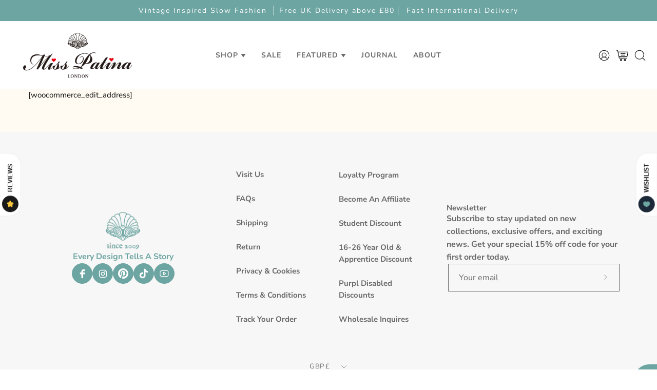

--- FILE ---
content_type: text/javascript
request_url: https://static.growave.io/growave-build/ReviewsGalleryWidget.cd858b2e.js
body_size: 21198
content:
"use strict";(gwWebpackGlobal.webpackChunkstorefront_spa=gwWebpackGlobal.webpackChunkstorefront_spa||[]).push([[8844],{9307:(e,t,r)=>{r.d(t,{A:()=>p});var a=r(98088),n=r(73961),l=r(97424),o=r(80042);function i(e){(0,a.kZQ)(e,"svelte-1xyndtw",".gw-rv-item-reply.svelte-1xyndtw{display:flex;flex-direction:column;gap:0.75em;margin-top:0.25em}.gw-rv-item-reply__content.svelte-1xyndtw{padding:1em;border-left:2px solid var(--gw-rv-theme-primaryColor, #8a96a1);background-color:var(--gw-rv-review-reply-bg, #fafafa);border-radius:0.25em}.gw-rv-item-reply__shopName.svelte-1xyndtw{font-size:0.75em;text-transform:uppercase}.gw-rv-item-reply__reply{width:-moz-fit-content;width:fit-content;word-break:break-all;margin:8px 0 0;font-size:0.875em}")}function s(e){let t,r;return t=new l.A({props:{namespace:e[1],translationKey:"view_more"}}),{c(){(0,a.N0i)(t.$$.fragment)},m(e,n){(0,a.wSR)(t,e,n),r=!0},p(e,r){const a={};2&r&&(a.namespace=e[1]),t.$set(a)},i(e){r||((0,a.c7F)(t.$$.fragment,e),r=!0)},o(e){(0,a.Tn8)(t.$$.fragment,e),r=!1},d(e){(0,a.Hbl)(t,e)}}}function c(e){let t,r;return t=new l.A({props:{namespace:e[1],translationKey:"view_less"}}),{c(){(0,a.N0i)(t.$$.fragment)},m(e,n){(0,a.wSR)(t,e,n),r=!0},p(e,r){const a={};2&r&&(a.namespace=e[1]),t.$set(a)},i(e){r||((0,a.c7F)(t.$$.fragment,e),r=!0)},o(e){(0,a.Tn8)(t.$$.fragment,e),r=!1},d(e){(0,a.Hbl)(t,e)}}}function g(e){let t,r,i,g,d,w,p,m,u;return r=new n.A({}),w=new l.A({props:{namespace:e[1],translationKey:"shop_reply"}}),m=new o.A({props:{text:e[0],class:"gw-rv-item-reply__reply",$$slots:{view_less_text:[c],view_more_text:[s]},$$scope:{ctx:e}}}),{c(){t=(0,a.ND4)("div"),(0,a.N0i)(r.$$.fragment),i=(0,a.xem)(),g=(0,a.ND4)("div"),d=(0,a.ND4)("span"),(0,a.N0i)(w.$$.fragment),p=(0,a.xem)(),(0,a.N0i)(m.$$.fragment),(0,a.CFu)(d,"class","gw-rv-item-reply__shopName svelte-1xyndtw"),(0,a.CFu)(g,"class","gw-rv-item-reply__content svelte-1xyndtw"),(0,a.CFu)(t,"class","gw-rv-item-reply svelte-1xyndtw")},m(e,n){(0,a.Yry)(e,t,n),(0,a.wSR)(r,t,null),(0,a.BCw)(t,i),(0,a.BCw)(t,g),(0,a.BCw)(g,d),(0,a.wSR)(w,d,null),(0,a.BCw)(g,p),(0,a.wSR)(m,g,null),u=!0},p(e,[t]){const r={};2&t&&(r.namespace=e[1]),w.$set(r);const a={};1&t&&(a.text=e[0]),6&t&&(a.$$scope={dirty:t,ctx:e}),m.$set(a)},i(e){u||((0,a.c7F)(r.$$.fragment,e),(0,a.c7F)(w.$$.fragment,e),(0,a.c7F)(m.$$.fragment,e),u=!0)},o(e){(0,a.Tn8)(r.$$.fragment,e),(0,a.Tn8)(w.$$.fragment,e),(0,a.Tn8)(m.$$.fragment,e),u=!1},d(e){e&&(0,a.YoD)(t),(0,a.Hbl)(r),(0,a.Hbl)(w),(0,a.Hbl)(m)}}}function d(e,t,r){let{reply:a}=t,{namespace:n}=t;return e.$$set=e=>{"reply"in e&&r(0,a=e.reply),"namespace"in e&&r(1,n=e.namespace)},[a,n]}class w extends a.r7T{constructor(e){super(),(0,a.TsN)(this,e,d,g,a.jXN,{reply:0,namespace:1},i)}}const p=w},25014:(e,t,r)=>{r.d(t,{A:()=>b});var a=r(98088),n=r(19224),l=r(32485),o=r.n(l),i=r(5662),s=r(93e3),c=r(48984),g=r(97424);function d(e){(0,a.kZQ)(e,"svelte-eptfo2",".gw-btn.gw-button.gw-rv-see-translation{font-size:var(--gw-font-size-sm);font-weight:500}.gw-rv-see-translation--translated.svelte-eptfo2,.gw-rv-see-translation--untranslated.svelte-eptfo2{color:var(--gw-theme-main-text-primary)}.gw-rv-see-translation--translating.svelte-eptfo2{color:rgb(153, 153, 153)}")}function w(e){let t,r;return t=new g.A({props:{namespace:e[0],translationKey:"see_translation"}}),{c(){(0,a.N0i)(t.$$.fragment)},m(e,n){(0,a.wSR)(t,e,n),r=!0},p(e,r){const a={};1&r&&(a.namespace=e[0]),t.$set(a)},i(e){r||((0,a.c7F)(t.$$.fragment,e),r=!0)},o(e){(0,a.Tn8)(t.$$.fragment,e),r=!1},d(e){(0,a.Hbl)(t,e)}}}function p(e){let t,r;return t=new g.A({props:{namespace:e[0],translationKey:"see_original"}}),{c(){(0,a.N0i)(t.$$.fragment)},m(e,n){(0,a.wSR)(t,e,n),r=!0},p(e,r){const a={};1&r&&(a.namespace=e[0]),t.$set(a)},i(e){r||((0,a.c7F)(t.$$.fragment,e),r=!0)},o(e){(0,a.Tn8)(t.$$.fragment,e),r=!1},d(e){(0,a.Hbl)(t,e)}}}function m(e){let t,r;return t=new g.A({props:{namespace:e[0],translationKey:"translating"}}),{c(){(0,a.N0i)(t.$$.fragment)},m(e,n){(0,a.wSR)(t,e,n),r=!0},p(e,r){const a={};1&r&&(a.namespace=e[0]),t.$set(a)},i(e){r||((0,a.c7F)(t.$$.fragment,e),r=!0)},o(e){(0,a.Tn8)(t.$$.fragment,e),r=!1},d(e){(0,a.Hbl)(t,e)}}}function u(e){let t,r,n,l,i;const s=[m,p,w],c=[];function g(e,t){return e[1]?0:e[2]?1:2}return r=g(e),n=c[r]=s[r](e),{c(){t=(0,a.ND4)("span"),n.c(),(0,a.CFu)(t,"class",l=(0,a.oEI)(o()("gw-rv-see-translation--"+(e[1]?"translating":e[2]?"translated":"untranslated")))+" svelte-eptfo2")},m(e,n){(0,a.Yry)(e,t,n),c[r].m(t,null),i=!0},p(e,d){let w=r;r=g(e),r===w?c[r].p(e,d):((0,a.V44)(),(0,a.Tn8)(c[w],1,1,(()=>{c[w]=null})),(0,a.GYV)(),n=c[r],n?n.p(e,d):(n=c[r]=s[r](e),n.c()),(0,a.c7F)(n,1),n.m(t,null)),(!i||6&d&&l!==(l=(0,a.oEI)(o()("gw-rv-see-translation--"+(e[1]?"translating":e[2]?"translated":"untranslated")))+" svelte-eptfo2"))&&(0,a.CFu)(t,"class",l)},i(e){i||((0,a.c7F)(n),i=!0)},o(e){(0,a.Tn8)(n),i=!1},d(e){e&&(0,a.YoD)(t),c[r].d()}}}function v(e){let t,r;return t=new c.A({props:{variant:"link",class:"gw-rv-see-translation",$$slots:{default:[u]},$$scope:{ctx:e}}}),t.$on("click",e[3]),{c(){(0,a.N0i)(t.$$.fragment)},m(e,n){(0,a.wSR)(t,e,n),r=!0},p(e,[r]){const a={};135&r&&(a.$$scope={dirty:r,ctx:e}),t.$set(a)},i(e){r||((0,a.c7F)(t.$$.fragment,e),r=!0)},o(e){(0,a.Tn8)(t.$$.fragment,e),r=!1},d(e){(0,a.Hbl)(t,e)}}}function f(e,t,r){let{namespace:a}=t,{review:l}=t,{isTranslationLoading:o}=t,{showTranslation:c}=t;const g=(0,i.ur)(),d=s.kL.resolve(n.Q);return e.$$set=e=>{"namespace"in e&&r(0,a=e.namespace),"review"in e&&r(4,l=e.review),"isTranslationLoading"in e&&r(1,o=e.isTranslationLoading),"showTranslation"in e&&r(2,c=e.showTranslation)},[a,o,c,e=>{e.preventDefault(),e.stopPropagation(),g("seeTranslation",{reviewId:l.id,targetLanguage:d.getLanguageIsoCode()})},l]}class h extends a.r7T{constructor(e){super(),(0,a.TsN)(this,e,f,v,a.jXN,{namespace:0,review:4,isTranslationLoading:1,showTranslation:2},d)}}const b=h},41165:(e,t,r)=>{r.d(t,{A:()=>o});var a=r(98088);function n(e){let t,r,n;return{c(){t=(0,a.QQy)("path"),r=(0,a.xem)(),n=(0,a.QQy)("path"),(0,a.CFu)(t,"d","M35.9478 30.421C37.2559 30.421 38.3163 29.3606 38.3163 28.0526C38.3163 26.7446 37.2559 25.6842 35.9478 25.6842C34.6398 25.6842 33.5794 26.7446 33.5794 28.0526C33.5794 29.3606 34.6398 30.421 35.9478 30.421Z"),(0,a.CFu)(t,"fill","#8A8A8A"),(0,a.CFu)(n,"fill-rule","evenodd"),(0,a.CFu)(n,"clip-rule","evenodd"),(0,a.CFu)(n,"d","M30.4498 21.7368H33.5512C34.8346 21.7368 35.8698 21.7368 36.708 21.8053C37.5712 21.8758 38.3293 22.0248 39.0307 22.3822C40.1448 22.9498 41.0506 23.8557 41.6183 24.9698C41.9756 25.6712 42.1246 26.4293 42.1952 27.2924C42.2636 28.1307 42.2636 29.1658 42.2636 30.4493V33.5507C42.2636 34.8341 42.2636 35.8693 42.1952 36.7076C42.1246 37.5707 41.9756 38.3288 41.6183 39.0302C41.0506 40.1443 40.1448 41.0501 39.0307 41.6178C38.3293 41.9752 37.5712 42.1241 36.708 42.1947C35.8698 42.2632 34.8346 42.2631 33.5512 42.2631H30.4497C29.1663 42.2631 28.1312 42.2632 27.2929 42.1947C26.4298 42.1241 25.6717 41.9752 24.9703 41.6178C23.8561 41.0501 22.9503 40.1443 22.3827 39.0302C22.0253 38.3288 21.8763 37.5707 21.8058 36.7076C21.7373 35.8693 21.7373 34.8341 21.7373 33.5507V30.4493C21.7373 29.1659 21.7373 28.1307 21.8058 27.2924C21.8763 26.4293 22.0253 25.6712 22.3827 24.9698C22.9503 23.8557 23.8561 22.9498 24.9703 22.3822C25.6717 22.0248 26.4298 21.8758 27.2929 21.8053C28.1312 21.7368 29.1663 21.7368 30.4498 21.7368ZM27.4857 24.1658C26.7691 24.2244 26.3574 24.3335 26.0455 24.4925C25.377 24.8331 24.8335 25.3765 24.4929 26.045C24.334 26.3569 24.2249 26.7686 24.1663 27.4853C24.1066 28.2157 24.1057 29.154 24.1057 30.5V32.7555L25.247 31.386C26.2872 30.1378 28.1746 30.0521 29.3236 31.2011L33.5794 35.4569L35.442 33.5943C36.6065 32.4298 38.5247 32.536 39.5535 33.822L39.8947 34.2485C39.8952 34.0137 39.8952 33.7647 39.8952 33.5V30.5C39.8952 29.154 39.8943 28.2157 39.8346 27.4853C39.776 26.7686 39.6669 26.3569 39.508 26.045C39.1674 25.3765 38.6239 24.8331 37.9554 24.4925C37.6436 24.3335 37.2318 24.2244 36.5152 24.1658C35.7847 24.1062 34.8464 24.1052 33.5005 24.1052H30.5005C29.1545 24.1052 28.2162 24.1062 27.4857 24.1658ZM24.1663 36.5147C24.1629 36.4728 24.1597 36.4303 24.1566 36.3871C24.1806 36.3629 24.2038 36.3375 24.226 36.3108L27.0665 32.9022C27.2151 32.7239 27.4847 32.7117 27.6488 32.8758L32.742 37.969C33.2045 38.4315 33.9543 38.4315 34.4168 37.969L37.1167 35.269C37.2831 35.1027 37.5571 35.1178 37.7041 35.3016L39.6191 37.6954C39.5853 37.7905 39.5482 37.8759 39.508 37.9549C39.1674 38.6234 38.6239 39.1669 37.9554 39.5075C37.6436 39.6664 37.2318 39.7756 36.5152 39.8341C35.7847 39.8938 34.8464 39.8947 33.5005 39.8947H30.5005C29.1545 39.8947 28.2162 39.8938 27.4857 39.8341C26.7691 39.7756 26.3574 39.6664 26.0455 39.5075C25.377 39.1669 24.8335 38.6234 24.4929 37.9549C24.334 37.6431 24.2249 37.2313 24.1663 36.5147Z"),(0,a.CFu)(n,"fill","#8A8A8A")},m(e,l){(0,a.Yry)(e,t,l),(0,a.Yry)(e,r,l),(0,a.Yry)(e,n,l)},p:a.lQ1,i:a.lQ1,o:a.lQ1,d(e){e&&(0,a.YoD)(t),e&&(0,a.YoD)(r),e&&(0,a.YoD)(n)}}}class l extends a.r7T{constructor(e){super(),(0,a.TsN)(this,e,null,n,a.jXN,{})}}const o=l},62347:(e,t,r)=>{r.d(t,{A:()=>c});var a=r(98088);const n=e=>({value:1&e}),l=e=>({value:{module:e[0],importModule:e[1]}});function o(e){let t;const r=e[6].default,o=(0,a.Of3)(r,e,e[5],l);return{c(){o&&o.c()},m(e,r){o&&o.m(e,r),t=!0},p(e,[i]){o&&o.p&&(!t||33&i)&&(0,a.nkG)(o,r,e,e[5],t?(0,a.sWk)(r,e[5],i,n):(0,a.i32)(e[5]),l)},i(e){t||((0,a.c7F)(o,e),t=!0)},o(e){(0,a.Tn8)(o,e),t=!1},d(e){o&&o.d(e)}}}function i(e,t,r){let a,{$$slots:n={},$$scope:l}=t,{definition:o}=t,{dynamicImportManager:i}=t,{shouldImportModule:s}=t;const c=async()=>{if(!a)try{r(0,a=await i.importDefault(o,!0))}catch(e){console.error(e)}};return e.$$set=e=>{"definition"in e&&r(2,o=e.definition),"dynamicImportManager"in e&&r(3,i=e.dynamicImportManager),"shouldImportModule"in e&&r(4,s=e.shouldImportModule),"$$scope"in e&&r(5,l=e.$$scope)},e.$$.update=()=>{16&e.$$.dirty&&s&&c()},[a,c,o,i,s,l,n]}class s extends a.r7T{constructor(e){super(),(0,a.TsN)(this,e,i,o,a.jXN,{definition:2,dynamicImportManager:3,shouldImportModule:4})}}const c=s},66395:(e,t,r)=>{r.d(t,{A:()=>h});var a=r(98088),n=r(19224),l=r(12205),o=r(41767),i=r(32485),s=r.n(i),c=r(5662),g=r(93e3);function d(e){(0,a.kZQ)(e,"svelte-1ijgyj3",".gw-image.svelte-1ijgyj3.svelte-1ijgyj3{position:relative;height:100%;overflow:hidden}.gw-image.gw-image--force-ratio.svelte-1ijgyj3.svelte-1ijgyj3,.gw-image.gw-image--not-loaded.svelte-1ijgyj3.svelte-1ijgyj3{height:0;padding-top:var(--gw-image-pt)}.gw-image__img.svelte-1ijgyj3.svelte-1ijgyj3{width:100%;height:100%;-o-object-fit:var(--gw-image-object-fit);object-fit:var(--gw-image-object-fit);-o-object-position:var(--gw-image-object-position);object-position:var(--gw-image-object-position);transition:all var(--gw-default-transition)}.gw-image.gw-image--force-ratio.svelte-1ijgyj3 .gw-image__img.svelte-1ijgyj3,.gw-image.gw-image--not-loaded.svelte-1ijgyj3 .gw-image__img.svelte-1ijgyj3{display:block;position:absolute;top:0;left:0;opacity:0}.gw-image.gw-image--loaded.svelte-1ijgyj3 .gw-image__img.svelte-1ijgyj3{display:block;opacity:1}.gw-image__backdrop.svelte-1ijgyj3.svelte-1ijgyj3{display:block;position:absolute;z-index:-1;top:0;left:0;width:100%;height:100%;background-color:var(--gw-image-backdrop-color, #eee)}.gw-image.gw-image--not-loaded.svelte-1ijgyj3 .gw-image__backdrop.svelte-1ijgyj3{display:block}.gw-image__backdrop-blur.svelte-1ijgyj3.svelte-1ijgyj3{width:100%;height:100%;filter:blur(10px);opacity:0}.gw-image__backdrop-theme-color.svelte-1ijgyj3.svelte-1ijgyj3{width:100%;height:100%;filter:blur(50px);transform:scale(3);opacity:0}.gw-image__backdrop-blur-loaded.svelte-1ijgyj3.svelte-1ijgyj3{opacity:1}")}const w=e=>({}),p=e=>({});function m(e){let t,r,n;return{c(){t=(0,a.ND4)("img"),(0,a.mq_)(t.src,r=e[14]?e[1]:e[0])||(0,a.CFu)(t,"src",r),(0,a.CFu)(t,"alt",e[2]),(0,a.CFu)(t,"class",n=(0,a.oEI)(s()({"gw-image__backdrop-blur":e[9],"gw-image__backdrop-theme-color":e[10],"gw-image__backdrop-blur-loaded":e[13]}))+" svelte-1ijgyj3"),(0,a.CFu)(t,"aria-hidden",e[12]),(0,a.CFu)(t,"loading",e[11]),(0,a.CFu)(t,"width","100%"),(0,a.CFu)(t,"height","100%")},m(e,r){(0,a.Yry)(e,t,r)},p(e,l){16387&l&&!(0,a.mq_)(t.src,r=e[14]?e[1]:e[0])&&(0,a.CFu)(t,"src",r),4&l&&(0,a.CFu)(t,"alt",e[2]),9728&l&&n!==(n=(0,a.oEI)(s()({"gw-image__backdrop-blur":e[9],"gw-image__backdrop-theme-color":e[10],"gw-image__backdrop-blur-loaded":e[13]}))+" svelte-1ijgyj3")&&(0,a.CFu)(t,"class",n),4096&l&&(0,a.CFu)(t,"aria-hidden",e[12]),2048&l&&(0,a.CFu)(t,"loading",e[11])},d(e){e&&(0,a.YoD)(t)}}}function u(e){let t,r,n,l,o,i,c,g,d,u,v,f,h,b=(e[9]||e[10])&&m(e);const $=e[19].backdrop,x=(0,a.Of3)($,e,e[18],p);return{c(){t=(0,a.ND4)("div"),r=(0,a.ND4)("div"),b&&b.c(),n=(0,a.xem)(),x&&x.c(),o=(0,a.xem)(),i=(0,a.ND4)("img"),(0,a.CFu)(r,"class",l=(0,a.oEI)(s()("gw-image__backdrop",e[8]))+" svelte-1ijgyj3"),(0,a.CFu)(i,"class",c=(0,a.oEI)(s()("gw-image__img",e[7]))+" svelte-1ijgyj3"),(0,a.CFu)(i,"alt",e[2]),(0,a.mq_)(i.src,g=e[14]?e[1]:e[0])||(0,a.CFu)(i,"src",g),(0,a.CFu)(i,"aria-hidden",e[12]),(0,a.CFu)(i,"loading",e[11]),(0,a.CFu)(t,"style",d=[e[4]?`--gw-image-object-fit: ${e[4]};`:void 0,e[15]?`--gw-image-pt: ${e[15]}%;`:void 0,e[5]?`--gw-image-object-position: ${e[5]};`:void 0].filter(Boolean).join("")),(0,a.CFu)(t,"class",u=(0,a.oEI)(s()("gw-image",e[6],{"gw-image--loaded":e[13],"gw-image--not-loaded":!e[13],"gw-image--force-ratio":e[3]&&e[4]}))+" svelte-1ijgyj3")},m(l,s){(0,a.Yry)(l,t,s),(0,a.BCw)(t,r),b&&b.m(r,null),(0,a.BCw)(r,n),x&&x.m(r,null),(0,a.BCw)(t,o),(0,a.BCw)(t,i),v=!0,f||(h=[(0,a.KTR)(i,"error",e[17]),(0,a.KTR)(i,"load",e[16])],f=!0)},p(e,[o]){e[9]||e[10]?b?b.p(e,o):(b=m(e),b.c(),b.m(r,n)):b&&(b.d(1),b=null),x&&x.p&&(!v||262144&o)&&(0,a.nkG)(x,$,e,e[18],v?(0,a.sWk)($,e[18],o,w):(0,a.i32)(e[18]),p),(!v||256&o&&l!==(l=(0,a.oEI)(s()("gw-image__backdrop",e[8]))+" svelte-1ijgyj3"))&&(0,a.CFu)(r,"class",l),(!v||128&o&&c!==(c=(0,a.oEI)(s()("gw-image__img",e[7]))+" svelte-1ijgyj3"))&&(0,a.CFu)(i,"class",c),(!v||4&o)&&(0,a.CFu)(i,"alt",e[2]),(!v||16387&o&&!(0,a.mq_)(i.src,g=e[14]?e[1]:e[0]))&&(0,a.CFu)(i,"src",g),(!v||4096&o)&&(0,a.CFu)(i,"aria-hidden",e[12]),(!v||2048&o)&&(0,a.CFu)(i,"loading",e[11]),(!v||48&o&&d!==(d=[e[4]?`--gw-image-object-fit: ${e[4]};`:void 0,e[15]?`--gw-image-pt: ${e[15]}%;`:void 0,e[5]?`--gw-image-object-position: ${e[5]};`:void 0].filter(Boolean).join("")))&&(0,a.CFu)(t,"style",d),(!v||8280&o&&u!==(u=(0,a.oEI)(s()("gw-image",e[6],{"gw-image--loaded":e[13],"gw-image--not-loaded":!e[13],"gw-image--force-ratio":e[3]&&e[4]}))+" svelte-1ijgyj3"))&&(0,a.CFu)(t,"class",u)},i(e){v||((0,a.c7F)(x,e),v=!0)},o(e){(0,a.Tn8)(x,e),v=!1},d(e){e&&(0,a.YoD)(t),b&&b.d(),x&&x.d(e),f=!1,(0,a.oOW)(h)}}}function v(e,t,r){let{$$slots:a={},$$scope:i}=t,{src:s}=t,{fallback:d}=t,{alt:w}=t,{ratio:p}=t,{objectFit:m}=t,{objectPosition:u}=t,{wrapperClassName:v}=t,{imgClassName:f}=t,{backdropClassName:h}=t,{blur:b=!1}=t,{themeColor:$=!1}=t,{loading:x="eager"}=t,{ariaHidden:y=!1}=t,_=!1,C=!1,T=p?1/p*100:void 0;const k=(0,c.ur)(),F=new l.A,N=g.kL.resolve(o.L),I=N.exports.eventsCollector,j=N.exports.eventsFactory;return e.$$set=e=>{"src"in e&&r(0,s=e.src),"fallback"in e&&r(1,d=e.fallback),"alt"in e&&r(2,w=e.alt),"ratio"in e&&r(3,p=e.ratio),"objectFit"in e&&r(4,m=e.objectFit),"objectPosition"in e&&r(5,u=e.objectPosition),"wrapperClassName"in e&&r(6,v=e.wrapperClassName),"imgClassName"in e&&r(7,f=e.imgClassName),"backdropClassName"in e&&r(8,h=e.backdropClassName),"blur"in e&&r(9,b=e.blur),"themeColor"in e&&r(10,$=e.themeColor),"loading"in e&&r(11,x=e.loading),"ariaHidden"in e&&r(12,y=e.ariaHidden),"$$scope"in e&&r(18,i=e.$$scope)},e.$$.update=()=>{1&e.$$.dirty&&r(13,_=!1)},[s,d,w,p,m,u,v,f,h,b,$,x,y,_,C,T,()=>{I.pushEvent(j.createImageLoaded(s,F.ready())),k("imageLoaded"),r(13,_=!0)},()=>{d&&r(14,C=!0);g.kL.resolve(n.Xg).warn("Error on load image"),I.pushEvent(j.createLoadImageError(s)),k("imageLoadingError")},i,a]}class f extends a.r7T{constructor(e){super(),(0,a.TsN)(this,e,v,u,a.jXN,{src:0,fallback:1,alt:2,ratio:3,objectFit:4,objectPosition:5,wrapperClassName:6,imgClassName:7,backdropClassName:8,blur:9,themeColor:10,loading:11,ariaHidden:12},d)}}const h=f},74190:(e,t,r)=>{r.d(t,{A:()=>s});var a=r(98088),n=r(5662);function l(e){let t;return{c(){t=(0,a.ND4)("div"),(0,a.CFu)(t,"class",e[0]),(0,a.hgi)(t,"display","block")},m(r,n){(0,a.Yry)(r,t,n),e[4](t)},p(e,[r]){1&r&&(0,a.CFu)(t,"class",e[0])},i:a.lQ1,o:a.lQ1,d(r){r&&(0,a.YoD)(t),e[4](null)}}}function o(e,t,r){let{widget:l}=t,{params:o}=t,{class:i}=t;const s=(0,n.ur)();let c;return(0,n.Rc)((()=>{o[0]&&"object"==typeof o[0]&&r(2,o[0].target=c,o);let e=new l(...o);return(async()=>{await e.init(),s("widgetInit")})(),()=>{e.destroy()}})),e.$$set=e=>{"widget"in e&&r(3,l=e.widget),"params"in e&&r(2,o=e.params),"class"in e&&r(0,i=e.class)},[i,c,o,l,function(e){a.Dnk[e?"unshift":"push"]((()=>{c=e,r(1,c)}))}]}class i extends a.r7T{constructor(e){super(),(0,a.TsN)(this,e,o,l,a.jXN,{widget:3,params:2,class:0})}}const s=i},49337:(e,t,r)=>{r.d(t,{A:()=>o});var a=r(98088);function n(e){let t;return{c(){t=(0,a.QQy)("path"),(0,a.CFu)(t,"d","M13.0208 9.89584C12.192 9.89584 11.3972 10.2251 10.8111 10.8111C10.2251 11.3972 9.89583 12.192 9.89583 13.0208V36.9792C9.89583 37.808 10.2251 38.6028 10.8111 39.1889C11.3972 39.7749 12.192 40.1042 13.0208 40.1042H36.9792C37.808 40.1042 38.6028 39.7749 39.1889 39.1889C39.7749 38.6028 40.1042 37.808 40.1042 36.9792V28.6458C40.1042 28.0933 40.3237 27.5634 40.7144 27.1727C41.1051 26.782 41.635 26.5625 42.1875 26.5625C42.74 26.5625 43.2699 26.782 43.6606 27.1727C44.0513 27.5634 44.2708 28.0933 44.2708 28.6458V36.9792C44.2708 38.913 43.5026 40.7677 42.1352 42.1352C40.7677 43.5026 38.913 44.2708 36.9792 44.2708H13.0208C11.087 44.2708 9.2323 43.5026 7.86485 42.1352C6.49739 40.7677 5.72917 38.913 5.72917 36.9792V13.0208C5.72917 11.087 6.49739 9.2323 7.86485 7.86485C9.2323 6.4974 11.087 5.72917 13.0208 5.72917H21.3542C21.9067 5.72917 22.4366 5.94867 22.8273 6.33937C23.218 6.73007 23.4375 7.25997 23.4375 7.81251C23.4375 8.36504 23.218 8.89494 22.8273 9.28564C22.4366 9.67634 21.9067 9.89584 21.3542 9.89584H13.0208ZM26.5625 7.81251C26.5625 7.25997 26.782 6.73007 27.1727 6.33937C27.5634 5.94867 28.0933 5.72917 28.6458 5.72917H42.1875C42.74 5.72917 43.2699 5.94867 43.6606 6.33937C44.0513 6.73007 44.2708 7.25997 44.2708 7.81251V21.3542C44.2708 21.9067 44.0513 22.4366 43.6606 22.8273C43.2699 23.218 42.74 23.4375 42.1875 23.4375C41.635 23.4375 41.1051 23.218 40.7144 22.8273C40.3237 22.4366 40.1042 21.9067 40.1042 21.3542V12.8417L30.1187 22.8271C29.9266 23.0261 29.6967 23.1848 29.4425 23.294C29.1883 23.4032 28.915 23.4606 28.6383 23.463C28.3617 23.4654 28.0874 23.4127 27.8313 23.308C27.5753 23.2032 27.3427 23.0485 27.1471 22.8529C26.9515 22.6573 26.7968 22.4247 26.692 22.1687C26.5873 21.9126 26.5346 21.6383 26.537 21.3617C26.5394 21.085 26.5969 20.8117 26.706 20.5575C26.8152 20.3033 26.9739 20.0734 27.1729 19.8813L37.1583 9.89584H28.6458C28.0933 9.89584 27.5634 9.67634 27.1727 9.28564C26.782 8.89494 26.5625 8.36504 26.5625 7.81251V7.81251Z")},m(e,r){(0,a.Yry)(e,t,r)},p:a.lQ1,i:a.lQ1,o:a.lQ1,d(e){e&&(0,a.YoD)(t)}}}class l extends a.r7T{constructor(e){super(),(0,a.TsN)(this,e,null,n,a.jXN,{})}}const o=l},97215:(e,t,r)=>{r.r(t),r.d(t,{default:()=>br});var a=r(20781),n=r(90564),l=r(39845),o=r(53817),i=r(79027),s=r(86344),c=r(36705),g=r(3173),d=r(75117),w=r(72728),p=r(15701),m=r(79968),u=r(93e3),v=r(98088),f=r(19224),h=r(68072),b=r(23241),$=r(80998),x=r(49426),y=r(49510),_=r(81160),C=r(16126),T=r(63720),k=r(75505),F=r(5662),N=r(32335),I=r(63640),j=r(50716),D=r(95680),S=r(29140),A=r(9307),B=r(71590),V=r(16878),R=r(72883),L=r(25014),E=r(8224),q=r(75973),Y=r(89857),H=r(62786),M=r(15091);function z(e){(0,v.kZQ)(e,"svelte-32rc97",".gw-rv-gallery-content.svelte-32rc97{display:flex;flex-direction:column;justify-content:space-between;position:relative;height:100%;padding-right:0.2em}@media(max-width: 600px){.gw-rv-gallery-content.svelte-32rc97{padding-bottom:130px;padding-right:0em\n    }}.gw-rv-gallery-content__body.svelte-32rc97{padding:1.625em 1.25em 1em 1.625em;flex-grow:1;height:1px;display:flex;flex-direction:column}@media screen and (max-width: 1000px){.gw-rv-gallery-content__body.svelte-32rc97{padding:1.5em 1em 0\n    }}@media screen and (max-width: 600px){.gw-rv-gallery-content__body.svelte-32rc97{height:auto;padding:1em 1em 0\n    }}.gw-rv-gallery-content__wrapper.svelte-32rc97{display:flex;align-items:center;justify-content:space-between;padding-top:2.2em}@media screen and (max-width: 1000px){.gw-rv-gallery-content__wrapper.svelte-32rc97{padding-top:0\n    }}.gw-rv-gallery-content__author.svelte-32rc97{display:flex;flex-wrap:wrap;align-items:center;gap:0.375em}@media screen and (min-width: 1000px){.gw-rv-gallery-content__author.svelte-32rc97{padding-right:1.625em\n    }}.gw-rv-gallery-content__translation.svelte-32rc97{display:flex;justify-content:end;font-size:0.75em;padding-right:0.25em}.gw-rv-gallery-content__rating-date-block.svelte-32rc97{margin-top:0.75em;display:flex;justify-content:space-between;align-items:center;padding-right:0.25em}@media(max-width: 600px){.gw-rv-gallery-content__rating-date-block.svelte-32rc97{margin-top:0.2em\n    }}.gw-rv-gallery-content__date.svelte-32rc97{font-size:0.75em;color:rgba(102, 102, 102, 1)}.gw-rv-gallery-content__review-scrollable-area.svelte-32rc97{margin-top:0.875em;flex-grow:1;height:1px;overflow:hidden;position:relative}@media screen and (max-width: 600px){.gw-rv-gallery-content__review-scrollable-area.svelte-32rc97{height:auto\n    }}.gw-rv-gallery-content__content.svelte-32rc97{padding-right:0.25em}.gw-rv-gallery-content__title-bar.svelte-32rc97{display:flex;align-items:center;justify-content:space-between;flex-wrap:nowrap;gap:0.75rem;margin-bottom:0.5em}.gw-rv-gallery-content__review-title.svelte-32rc97{width:100%;margin:0;font-size:1em;font-weight:600}.gw-rv-gallery-content__badges.svelte-32rc97{display:flex;justify-content:flex-end;align-items:center;flex:1;gap:0.5em}.gw-rv-gallery-content__review-body.svelte-32rc97{font-size:0.875em;padding:0;margin:0}.gw-rv-gallery-content__attributes.svelte-32rc97{display:flex;flex-direction:column;gap:1em;padding:0.5em;margin-bottom:1em;margin-top:1em;background-color:#f6f6f6;border-radius:2px}.gw-rv-gallery-content__review-reply.svelte-32rc97{margin-top:1em}@media screen and (max-width: 600px){.gw-rv-gallery-content__review-reply.svelte-32rc97{margin-top:0.5em\n    }}.gw-rv-gallery-content__vote.svelte-32rc97{margin-top:1.25em;display:flex;justify-content:end}.gw-rv-gallery-content__vote-fixed.svelte-32rc97{background-color:#fff;border-radius:6.25em;position:absolute;right:1.625em;bottom:0.5em;z-index:10}@media screen and (max-width: 1000px){.gw-rv-gallery-content__vote-fixed.svelte-32rc97{right:0.5em\n        }}.gw-rv-gallery-content__footer.svelte-32rc97{padding:0 1em}@media(max-width: 600px){.gw-rv-gallery-content__footer.svelte-32rc97{position:fixed;bottom:0;left:0;width:100%;box-sizing:border-box;background-color:#fff\n    }}@media screen and (max-width: 600px){.gw-scrollable.gw-rv-gallery-content__scrollable{overflow-y:auto\n    }.gw-scrollable.gw-rv-gallery-content__scrollable::after{z-index:-100}}")}const G=e=>({}),W=e=>({});function P(e){let t,r;return t=new R.A({props:{namespace:"reviews.ReviewsGalleryWidget",isVerifiedBuyer:e[1].customer.isVerifiedBuyer,isVerifiedBuyerByMerchant:e[1].customer.isVerifiedBuyerByMerchant}}),{c(){(0,v.N0i)(t.$$.fragment)},m(e,a){(0,v.wSR)(t,e,a),r=!0},p(e,r){const a={};2&r[0]&&(a.isVerifiedBuyer=e[1].customer.isVerifiedBuyer),2&r[0]&&(a.isVerifiedBuyerByMerchant=e[1].customer.isVerifiedBuyerByMerchant),t.$set(a)},i(e){r||((0,v.c7F)(t.$$.fragment,e),r=!0)},o(e){(0,v.Tn8)(t.$$.fragment,e),r=!1},d(e){(0,v.Hbl)(t,e)}}}function Q(e){let t,r,a;return r=new L.A({props:{namespace:"reviews.ReviewsGalleryWidget",review:e[1],showTranslation:e[10],isTranslationLoading:e[9]}}),r.$on("seeTranslation",e[19]),{c(){t=(0,v.ND4)("div"),(0,v.N0i)(r.$$.fragment),(0,v.CFu)(t,"class","gw-rv-gallery-content__translation svelte-32rc97")},m(e,n){(0,v.Yry)(e,t,n),(0,v.wSR)(r,t,null),a=!0},p(e,t){const a={};2&t[0]&&(a.review=e[1]),1024&t[0]&&(a.showTranslation=e[10]),512&t[0]&&(a.isTranslationLoading=e[9]),r.$set(a)},i(e){a||((0,v.c7F)(r.$$.fragment,e),a=!0)},o(e){(0,v.Tn8)(r.$$.fragment,e),a=!1},d(e){e&&(0,v.YoD)(t),(0,v.Hbl)(r)}}}function O(e){let t,r,a,n,l,o=e[0]&&e[1].title&&U(e),i=e[7]&&e[1].isImported&&X(e),s=e[8]&&e[1].isIncentivized&&Z(e);return{c(){t=(0,v.ND4)("div"),o&&o.c(),r=(0,v.xem)(),a=(0,v.ND4)("div"),i&&i.c(),n=(0,v.xem)(),s&&s.c(),(0,v.CFu)(a,"class","gw-rv-gallery-content__badges svelte-32rc97"),(0,v.CFu)(t,"class","gw-rv-gallery-content__title-bar svelte-32rc97")},m(e,c){(0,v.Yry)(e,t,c),o&&o.m(t,null),(0,v.BCw)(t,r),(0,v.BCw)(t,a),i&&i.m(a,null),(0,v.BCw)(a,n),s&&s.m(a,null),l=!0},p(e,l){e[0]&&e[1].title?o?o.p(e,l):(o=U(e),o.c(),o.m(t,r)):o&&(o.d(1),o=null),e[7]&&e[1].isImported?i?130&l[0]&&(0,v.c7F)(i,1):(i=X(e),i.c(),(0,v.c7F)(i,1),i.m(a,n)):i&&((0,v.V44)(),(0,v.Tn8)(i,1,1,(()=>{i=null})),(0,v.GYV)()),e[8]&&e[1].isIncentivized?s?258&l[0]&&(0,v.c7F)(s,1):(s=Z(e),s.c(),(0,v.c7F)(s,1),s.m(a,null)):s&&((0,v.V44)(),(0,v.Tn8)(s,1,1,(()=>{s=null})),(0,v.GYV)())},i(e){l||((0,v.c7F)(i),(0,v.c7F)(s),l=!0)},o(e){(0,v.Tn8)(i),(0,v.Tn8)(s),l=!1},d(e){e&&(0,v.YoD)(t),o&&o.d(),i&&i.d(),s&&s.d()}}}function U(e){let t,r,a=(e[16].title||"")+"";return{c(){t=(0,v.ND4)("h4"),r=(0,v.Qq7)(a),(0,v.CFu)(t,"class","gw-rv-gallery-content__review-title svelte-32rc97")},m(e,a){(0,v.Yry)(e,t,a),(0,v.BCw)(t,r)},p(e,t){65536&t[0]&&a!==(a=(e[16].title||"")+"")&&(0,v.iQh)(r,a)},d(e){e&&(0,v.YoD)(t)}}}function X(e){let t,r;return t=new B.A({props:{namespace:"reviews.ReviewsGalleryWidget"}}),{c(){(0,v.N0i)(t.$$.fragment)},m(e,a){(0,v.wSR)(t,e,a),r=!0},i(e){r||((0,v.c7F)(t.$$.fragment,e),r=!0)},o(e){(0,v.Tn8)(t.$$.fragment,e),r=!1},d(e){(0,v.Hbl)(t,e)}}}function Z(e){let t,r;return t=new V.A({props:{namespace:"reviews.ReviewsGalleryWidget"}}),{c(){(0,v.N0i)(t.$$.fragment)},m(e,a){(0,v.wSR)(t,e,a),r=!0},i(e){r||((0,v.c7F)(t.$$.fragment,e),r=!0)},o(e){(0,v.Tn8)(t.$$.fragment,e),r=!1},d(e){(0,v.Hbl)(t,e)}}}function K(e){let t,r,a,n=e[1].customerAttributeAnswers.length>0&&J(e),l=e[1].productAttributeAnswers.length>0&&ee(e);return{c(){t=(0,v.ND4)("div"),n&&n.c(),r=(0,v.xem)(),l&&l.c(),(0,v.CFu)(t,"class","gw-rv-gallery-content__attributes svelte-32rc97")},m(e,o){(0,v.Yry)(e,t,o),n&&n.m(t,null),(0,v.BCw)(t,r),l&&l.m(t,null),a=!0},p(e,a){e[1].customerAttributeAnswers.length>0?n?(n.p(e,a),2&a[0]&&(0,v.c7F)(n,1)):(n=J(e),n.c(),(0,v.c7F)(n,1),n.m(t,r)):n&&((0,v.V44)(),(0,v.Tn8)(n,1,1,(()=>{n=null})),(0,v.GYV)()),e[1].productAttributeAnswers.length>0?l?(l.p(e,a),2&a[0]&&(0,v.c7F)(l,1)):(l=ee(e),l.c(),(0,v.c7F)(l,1),l.m(t,null)):l&&((0,v.V44)(),(0,v.Tn8)(l,1,1,(()=>{l=null})),(0,v.GYV)())},i(e){a||((0,v.c7F)(n),(0,v.c7F)(l),a=!0)},o(e){(0,v.Tn8)(n),(0,v.Tn8)(l),a=!1},d(e){e&&(0,v.YoD)(t),n&&n.d(),l&&l.d()}}}function J(e){let t,r;return t=new D.A({props:{attributeAnswers:e[1].customerAttributeAnswers}}),{c(){(0,v.N0i)(t.$$.fragment)},m(e,a){(0,v.wSR)(t,e,a),r=!0},p(e,r){const a={};2&r[0]&&(a.attributeAnswers=e[1].customerAttributeAnswers),t.$set(a)},i(e){r||((0,v.c7F)(t.$$.fragment,e),r=!0)},o(e){(0,v.Tn8)(t.$$.fragment,e),r=!1},d(e){(0,v.Hbl)(t,e)}}}function ee(e){let t,r;return t=new D.A({props:{attributeAnswers:e[1].productAttributeAnswers}}),{c(){(0,v.N0i)(t.$$.fragment)},m(e,a){(0,v.wSR)(t,e,a),r=!0},p(e,r){const a={};2&r[0]&&(a.attributeAnswers=e[1].productAttributeAnswers),t.$set(a)},i(e){r||((0,v.c7F)(t.$$.fragment,e),r=!0)},o(e){(0,v.Tn8)(t.$$.fragment,e),r=!1},d(e){(0,v.Hbl)(t,e)}}}function te(e){let t,r,a;return r=new A.A({props:{namespace:"reviews.ReviewsGalleryWidget",reply:e[16].reply||""}}),{c(){t=(0,v.ND4)("div"),(0,v.N0i)(r.$$.fragment),(0,v.CFu)(t,"class","gw-rv-gallery-content__review-reply svelte-32rc97")},m(e,n){(0,v.Yry)(e,t,n),(0,v.wSR)(r,t,null),a=!0},p(e,t){const a={};65536&t[0]&&(a.reply=e[16].reply||""),r.$set(a)},i(e){a||((0,v.c7F)(r.$$.fragment,e),a=!0)},o(e){(0,v.Tn8)(r.$$.fragment,e),a=!1},d(e){e&&(0,v.YoD)(t),(0,v.Hbl)(r)}}}function re(e){let t,r,a;return r=new E.A({props:{reviewVotes:e[2]}}),r.$on("toggleVote",e[27]),{c(){t=(0,v.ND4)("div"),(0,v.N0i)(r.$$.fragment),(0,v.CFu)(t,"class","gw-rv-gallery-content__vote svelte-32rc97")},m(e,n){(0,v.Yry)(e,t,n),(0,v.wSR)(r,t,null),a=!0},p(e,t){const a={};4&t[0]&&(a.reviewVotes=e[2]),r.$set(a)},i(e){a||((0,v.c7F)(r.$$.fragment,e),a=!0)},o(e){(0,v.Tn8)(r.$$.fragment,e),a=!1},d(e){e&&(0,v.YoD)(t),(0,v.Hbl)(r)}}}function ae(e){let t,r,a,n,l,o,i,s,c,g,d=(e[16].body||"")+"",w=(e[0]&&e[1].title||e[1].isIncentivized&&e[8]||e[7]&&e[1].isImported)&&O(e),p=(e[1].customerAttributeAnswers.length>0||e[1].productAttributeAnswers.length>0)&&K(e),m=e[1].reply&&e[1].reply.status===q.m6.PUBLIC&&te(e),u=e[2]&&re(e);return{c(){t=(0,v.ND4)("div"),r=(0,v.ND4)("div"),w&&w.c(),a=(0,v.xem)(),n=(0,v.ND4)("div"),l=(0,v.ND4)("p"),o=(0,v.Qq7)(d),i=(0,v.xem)(),p&&p.c(),s=(0,v.xem)(),m&&m.c(),c=(0,v.xem)(),u&&u.c(),(0,v.CFu)(l,"class","gw-rv-gallery-content__review-body svelte-32rc97"),(0,v.CFu)(n,"class","gw-rv-gallery-content__review"),(0,v.CFu)(r,"class","gw-rv-gallery-content__content__inner"),(0,v.CFu)(t,"class","gw-rv-gallery-content__content svelte-32rc97")},m(d,f){(0,v.Yry)(d,t,f),(0,v.BCw)(t,r),w&&w.m(r,null),(0,v.BCw)(r,a),(0,v.BCw)(r,n),(0,v.BCw)(n,l),(0,v.BCw)(l,o),(0,v.BCw)(n,i),p&&p.m(n,null),(0,v.BCw)(n,s),m&&m.m(n,null),(0,v.BCw)(t,c),u&&u.m(t,null),e[28](t),g=!0},p(e,l){e[0]&&e[1].title||e[1].isIncentivized&&e[8]||e[7]&&e[1].isImported?w?(w.p(e,l),387&l[0]&&(0,v.c7F)(w,1)):(w=O(e),w.c(),(0,v.c7F)(w,1),w.m(r,a)):w&&((0,v.V44)(),(0,v.Tn8)(w,1,1,(()=>{w=null})),(0,v.GYV)()),(!g||65536&l[0])&&d!==(d=(e[16].body||"")+"")&&(0,v.iQh)(o,d),e[1].customerAttributeAnswers.length>0||e[1].productAttributeAnswers.length>0?p?(p.p(e,l),2&l[0]&&(0,v.c7F)(p,1)):(p=K(e),p.c(),(0,v.c7F)(p,1),p.m(n,s)):p&&((0,v.V44)(),(0,v.Tn8)(p,1,1,(()=>{p=null})),(0,v.GYV)()),e[1].reply&&e[1].reply.status===q.m6.PUBLIC?m?(m.p(e,l),2&l[0]&&(0,v.c7F)(m,1)):(m=te(e),m.c(),(0,v.c7F)(m,1),m.m(n,null)):m&&((0,v.V44)(),(0,v.Tn8)(m,1,1,(()=>{m=null})),(0,v.GYV)()),e[2]?u?(u.p(e,l),4&l[0]&&(0,v.c7F)(u,1)):(u=re(e),u.c(),(0,v.c7F)(u,1),u.m(t,null)):u&&((0,v.V44)(),(0,v.Tn8)(u,1,1,(()=>{u=null})),(0,v.GYV)())},i(e){g||((0,v.c7F)(w),(0,v.c7F)(p),(0,v.c7F)(m),(0,v.c7F)(u),g=!0)},o(e){(0,v.Tn8)(w),(0,v.Tn8)(p),(0,v.Tn8)(m),(0,v.Tn8)(u),g=!1},d(r){r&&(0,v.YoD)(t),w&&w.d(),p&&p.d(),m&&m.d(),u&&u.d(),e[28](null)}}}function ne(e){let t,r,a,n,l;return r=new E.A({props:{reviewVotes:e[2]}}),r.$on("toggleVote",e[29]),{c(){t=(0,v.ND4)("div"),(0,v.N0i)(r.$$.fragment),(0,v.CFu)(t,"class","gw-rv-gallery-content__vote gw-rv-gallery-content__vote-fixed svelte-32rc97")},m(e,a){(0,v.Yry)(e,t,a),(0,v.wSR)(r,t,null),l=!0},p(e,t){const a={};4&t[0]&&(a.reviewVotes=e[2]),r.$set(a)},i(e){l||((0,v.c7F)(r.$$.fragment,e),(0,v.Dti)((()=>{l&&(n&&n.end(1),a=(0,v.b7f)(t,H._J,{y:50,duration:400}),a.start())})),l=!0)},o(e){(0,v.Tn8)(r.$$.fragment,e),a&&a.invalidate(),n=(0,v.CUz)(t,H._J,{y:50,duration:400}),l=!1},d(e){e&&(0,v.YoD)(t),(0,v.Hbl)(r),e&&n&&n.end()}}}function le(e){let t,r,a,n,l,o,i,s,c,g,d,w,p,m,u,f,h,b,$,x,y,_=(0,Y.E)(e[1].createdAt)+"",C=(e[5]&&e[1].customer?.isVerifiedBuyer||e[6]&&e[1].customer?.isVerifiedBuyerByMerchant)&&P(e),T=e[3]&&e[1].isPublished&&Q(e);d=new S.A({props:{width:"20",height:"20",rating:e[1].rating}}),h=new M.A({props:{class:"gw-rv-gallery-content__scrollable",bottomShadow:!0,topShadow:!0,visible:!0,$$slots:{default:[ae]},$$scope:{ctx:e}}}),h.$on("scroll",e[18]);let k=0===e[11]&&e[12]&&e[2]&&ne(e);const F=e[26].footer,N=(0,v.Of3)(F,e,e[31],W);return{c(){t=(0,v.ND4)("div"),r=(0,v.ND4)("div"),a=(0,v.ND4)("div"),n=(0,v.ND4)("div"),l=(0,v.ND4)("span"),o=(0,v.Qq7)(e[15]),i=(0,v.xem)(),C&&C.c(),s=(0,v.xem)(),T&&T.c(),c=(0,v.xem)(),g=(0,v.ND4)("div"),(0,v.N0i)(d.$$.fragment),w=(0,v.xem)(),p=(0,v.ND4)("span"),m=(0,v.Qq7)(_),u=(0,v.xem)(),f=(0,v.ND4)("div"),(0,v.N0i)(h.$$.fragment),b=(0,v.xem)(),k&&k.c(),$=(0,v.xem)(),x=(0,v.ND4)("div"),N&&N.c(),(0,v.CFu)(l,"class","gw-rv-gallery-content__author-name"),(0,v.CFu)(n,"class","gw-rv-gallery-content__author svelte-32rc97"),(0,v.CFu)(a,"class","gw-rv-gallery-content__wrapper svelte-32rc97"),(0,v.CFu)(p,"class","gw-rv-gallery-content__date svelte-32rc97"),(0,v.CFu)(g,"class","gw-rv-gallery-content__rating-date-block svelte-32rc97"),(0,v.CFu)(f,"class","gw-rv-gallery-content__review-scrollable-area svelte-32rc97"),(0,v.CFu)(r,"class","gw-rv-gallery-content__body svelte-32rc97"),(0,v.CFu)(x,"class","gw-rv-gallery-content__footer svelte-32rc97"),(0,v.CFu)(t,"class","gw-rv-gallery-content svelte-32rc97")},m(_,F){(0,v.Yry)(_,t,F),(0,v.BCw)(t,r),(0,v.BCw)(r,a),(0,v.BCw)(a,n),(0,v.BCw)(n,l),(0,v.BCw)(l,o),(0,v.BCw)(n,i),C&&C.m(n,null),(0,v.BCw)(a,s),T&&T.m(a,null),(0,v.BCw)(r,c),(0,v.BCw)(r,g),(0,v.wSR)(d,g,null),(0,v.BCw)(g,w),(0,v.BCw)(g,p),(0,v.BCw)(p,m),(0,v.BCw)(r,u),(0,v.BCw)(r,f),(0,v.wSR)(h,f,null),(0,v.BCw)(f,b),k&&k.m(f,null),e[30](f),(0,v.BCw)(t,$),(0,v.BCw)(t,x),N&&N.m(x,null),y=!0},p(e,t){(!y||32768&t[0])&&(0,v.iQh)(o,e[15]),e[5]&&e[1].customer?.isVerifiedBuyer||e[6]&&e[1].customer?.isVerifiedBuyerByMerchant?C?(C.p(e,t),98&t[0]&&(0,v.c7F)(C,1)):(C=P(e),C.c(),(0,v.c7F)(C,1),C.m(n,null)):C&&((0,v.V44)(),(0,v.Tn8)(C,1,1,(()=>{C=null})),(0,v.GYV)()),e[3]&&e[1].isPublished?T?(T.p(e,t),10&t[0]&&(0,v.c7F)(T,1)):(T=Q(e),T.c(),(0,v.c7F)(T,1),T.m(a,null)):T&&((0,v.V44)(),(0,v.Tn8)(T,1,1,(()=>{T=null})),(0,v.GYV)());const r={};2&t[0]&&(r.rating=e[1].rating),d.$set(r),(!y||2&t[0])&&_!==(_=(0,Y.E)(e[1].createdAt)+"")&&(0,v.iQh)(m,_);const l={};82311&t[0]|1&t[1]&&(l.$$scope={dirty:t,ctx:e}),h.$set(l),0===e[11]&&e[12]&&e[2]?k?(k.p(e,t),6148&t[0]&&(0,v.c7F)(k,1)):(k=ne(e),k.c(),(0,v.c7F)(k,1),k.m(f,null)):k&&((0,v.V44)(),(0,v.Tn8)(k,1,1,(()=>{k=null})),(0,v.GYV)()),N&&N.p&&(!y||1&t[1])&&(0,v.nkG)(N,F,e,e[31],y?(0,v.sWk)(F,e[31],t,G):(0,v.i32)(e[31]),W)},i(e){y||((0,v.c7F)(C),(0,v.c7F)(T),(0,v.c7F)(d.$$.fragment,e),(0,v.c7F)(h.$$.fragment,e),(0,v.c7F)(k),(0,v.c7F)(N,e),y=!0)},o(e){(0,v.Tn8)(C),(0,v.Tn8)(T),(0,v.Tn8)(d.$$.fragment,e),(0,v.Tn8)(h.$$.fragment,e),(0,v.Tn8)(k),(0,v.Tn8)(N,e),y=!1},d(r){r&&(0,v.YoD)(t),C&&C.d(),T&&T.d(),(0,v.Hbl)(d),(0,v.Hbl)(h),k&&k.d(),e[30](null),N&&N.d(r)}}}function oe(e,t,r){let a,n,l,o,i,s,c,g,d=v.lQ1,w=()=>(d(),d=(0,v.B1Y)(C,(e=>r(25,g=e))),C);e.$$.on_destroy.push((()=>d()));let{$$slots:p={},$$scope:f}=t,{reviewsWithTitleEnabled:h}=t,{review:b}=t,{reviewVotes:$}=t,{reviewTranslation:x}=t,{translationsPendingIds:y}=t,{translationEnabled:_}=t,{showTranslation$:C}=t;w();let T,k,{isVerifiedBuyerLabelEnabled:N}=t,{isVerifiedBuyerByMerchantLabelEnabled:I}=t,{isImportedEnabled:j}=t,{isIncentivizedEnabled:D}=t,S=0,A=!1;const B=(0,F.ur)(),V=u.kL.resolve(m.L).exports.i18n.selectT("reviews.ReviewsGalleryWidget","anonym");(0,v.j0C)(e,V,(e=>r(24,c=e)));(0,F.Rc)((()=>{if(!T||!k)return;const e=new ResizeObserver((()=>{const e=T?.querySelector(".gw-scrollable");r(12,A=!!(e&&e.clientHeight<e.scrollHeight))}));return e.observe(k),()=>{e.disconnect()}}));return e.$$set=e=>{"reviewsWithTitleEnabled"in e&&r(0,h=e.reviewsWithTitleEnabled),"review"in e&&r(1,b=e.review),"reviewVotes"in e&&r(2,$=e.reviewVotes),"reviewTranslation"in e&&r(20,x=e.reviewTranslation),"translationsPendingIds"in e&&r(21,y=e.translationsPendingIds),"translationEnabled"in e&&r(3,_=e.translationEnabled),"showTranslation$"in e&&w(r(4,C=e.showTranslation$)),"isVerifiedBuyerLabelEnabled"in e&&r(5,N=e.isVerifiedBuyerLabelEnabled),"isVerifiedBuyerByMerchantLabelEnabled"in e&&r(6,I=e.isVerifiedBuyerByMerchantLabelEnabled),"isImportedEnabled"in e&&r(7,j=e.isImportedEnabled),"isIncentivizedEnabled"in e&&r(8,D=e.isIncentivizedEnabled),"$$scope"in e&&r(31,f=e.$$scope)},e.$$.update=()=>{33554432&e.$$.dirty[0]&&r(10,a=g),2097154&e.$$.dirty[0]&&r(9,n=y.includes(b.id)),1536&e.$$.dirty[0]&&r(23,l=a&&!n),9437186&e.$$.dirty[0]&&r(22,o=()=>l?{title:x?.title,body:x?.body,reply:x?.reply}:{title:b.title,body:b.body,reply:b.reply?.body}),4194304&e.$$.dirty[0]&&r(16,i=o()),16777218&e.$$.dirty[0]&&r(15,s=b.customer?.name??c)},[h,b,$,_,C,N,I,j,D,n,a,S,A,T,k,s,i,V,e=>{e.currentTarget instanceof HTMLDivElement&&r(11,S=e.currentTarget.scrollTop)},e=>{C.next(!g),a||B("seeTranslation",{reviewId:e.detail.reviewId,targetLanguage:e.detail.targetLanguage})},x,y,o,l,c,g,p,function(t){v.Tq.call(this,e,t)},function(e){v.Dnk[e?"unshift":"push"]((()=>{k=e,r(14,k)}))},function(t){v.Tq.call(this,e,t)},function(e){v.Dnk[e?"unshift":"push"]((()=>{T=e,r(13,T)}))},f]}class ie extends v.r7T{constructor(e){super(),(0,v.TsN)(this,e,oe,le,v.jXN,{reviewsWithTitleEnabled:0,review:1,reviewVotes:2,reviewTranslation:20,translationsPendingIds:21,translationEnabled:3,showTranslation$:4,isVerifiedBuyerLabelEnabled:5,isVerifiedBuyerByMerchantLabelEnabled:6,isImportedEnabled:7,isIncentivizedEnabled:8},z,[-1,-1])}}const se=ie;var ce=r(27059),ge=r(32485),de=r.n(ge),we=r(96241),pe=r(66395),me=r(85418),ue=r(3143),ve=r(42087);function fe(e){(0,v.kZQ)(e,"svelte-10nc0kw",".gw-rv-gallery-image-slider-arrows{--gw-dark-bg-opacity:rgba(51, 51, 51, 0.8);--gw-dark-bg-opacity-hover:rgba(51, 51, 51, 1)}.gw-rv-gallery-image-slider-arrows .gw-btn.gw-rv-gallery-image-slider-arrows__arrow{display:flex;position:absolute;top:50%;padding:6px;transform:translateY(-50%);border-radius:5px;background:var(--gw-dark-bg-opacity);color:var(--gw-white-text-color)}.gw-rv-gallery-image-slider-arrows .gw-btn.gw-rv-gallery-image-slider-arrows__arrow--prev{left:10px;transform:translateY(-50%) rotateZ(180deg)}.gw-rv-gallery-image-slider-arrows .gw-btn.gw-rv-gallery-image-slider-arrows__arrow--next{right:10px}.gw-rv-gallery-image-slider-arrows .gw-btn.gw-rv-gallery-image-slider-arrows__arrow:hover{background:var(--gw-dark-bg-opacity-hover)}@media screen and (max-width: 425px){.gw-rv-gallery-image-slider-arrows__arrow{width:25px;height:25px;align-items:center}}@media screen and (max-width: 600px){.gw-rv-gallery-image-slider-arrows{display:none\n    }}")}function he(e){let t,r;return t=new we.A({props:{ariaLabel:"Previous review images slide",class:"gw-rv-gallery-image-slider-arrows__arrow gw-rv-gallery-image-slider-arrows__arrow--prev",$$slots:{default:[$e]},$$scope:{ctx:e}}}),t.$on("click",e[3]),{c(){(0,v.N0i)(t.$$.fragment)},m(e,a){(0,v.wSR)(t,e,a),r=!0},p(e,r){const a={};32&r&&(a.$$scope={dirty:r,ctx:e}),t.$set(a)},i(e){r||((0,v.c7F)(t.$$.fragment,e),r=!0)},o(e){(0,v.Tn8)(t.$$.fragment,e),r=!1},d(e){(0,v.Hbl)(t,e)}}}function be(e){let t,r;return t=new ve.A({}),{c(){(0,v.N0i)(t.$$.fragment)},m(e,a){(0,v.wSR)(t,e,a),r=!0},i(e){r||((0,v.c7F)(t.$$.fragment,e),r=!0)},o(e){(0,v.Tn8)(t.$$.fragment,e),r=!1},d(e){(0,v.Hbl)(t,e)}}}function $e(e){let t,r;return t=new ue.A({props:{width:20,height:20,$$slots:{default:[be]},$$scope:{ctx:e}}}),{c(){(0,v.N0i)(t.$$.fragment)},m(e,a){(0,v.wSR)(t,e,a),r=!0},p(e,r){const a={};32&r&&(a.$$scope={dirty:r,ctx:e}),t.$set(a)},i(e){r||((0,v.c7F)(t.$$.fragment,e),r=!0)},o(e){(0,v.Tn8)(t.$$.fragment,e),r=!1},d(e){(0,v.Hbl)(t,e)}}}function xe(e){let t,r;return t=new we.A({props:{ariaLabel:"Next review images slide",class:"gw-rv-gallery-image-slider-arrows__arrow gw-rv-gallery-image-slider-arrows__arrow--next",$$slots:{default:[_e]},$$scope:{ctx:e}}}),t.$on("click",e[2]),{c(){(0,v.N0i)(t.$$.fragment)},m(e,a){(0,v.wSR)(t,e,a),r=!0},p(e,r){const a={};32&r&&(a.$$scope={dirty:r,ctx:e}),t.$set(a)},i(e){r||((0,v.c7F)(t.$$.fragment,e),r=!0)},o(e){(0,v.Tn8)(t.$$.fragment,e),r=!1},d(e){(0,v.Hbl)(t,e)}}}function ye(e){let t,r;return t=new ve.A({}),{c(){(0,v.N0i)(t.$$.fragment)},m(e,a){(0,v.wSR)(t,e,a),r=!0},i(e){r||((0,v.c7F)(t.$$.fragment,e),r=!0)},o(e){(0,v.Tn8)(t.$$.fragment,e),r=!1},d(e){(0,v.Hbl)(t,e)}}}function _e(e){let t,r;return t=new ue.A({props:{class:"gw-rv-gallery-image-slider-arrows__icon",width:20,height:20,$$slots:{default:[ye]},$$scope:{ctx:e}}}),{c(){(0,v.N0i)(t.$$.fragment)},m(e,a){(0,v.wSR)(t,e,a),r=!0},p(e,r){const a={};32&r&&(a.$$scope={dirty:r,ctx:e}),t.$set(a)},i(e){r||((0,v.c7F)(t.$$.fragment,e),r=!0)},o(e){(0,v.Tn8)(t.$$.fragment,e),r=!1},d(e){(0,v.Hbl)(t,e)}}}function Ce(e){let t,r,a,n=e[1]&&he(e),l=e[0]&&xe(e);return{c(){t=(0,v.ND4)("div"),n&&n.c(),r=(0,v.xem)(),l&&l.c(),(0,v.CFu)(t,"class","gw-rv-gallery-image-slider-arrows")},m(e,o){(0,v.Yry)(e,t,o),n&&n.m(t,null),(0,v.BCw)(t,r),l&&l.m(t,null),a=!0},p(e,[a]){e[1]?n?(n.p(e,a),2&a&&(0,v.c7F)(n,1)):(n=he(e),n.c(),(0,v.c7F)(n,1),n.m(t,r)):n&&((0,v.V44)(),(0,v.Tn8)(n,1,1,(()=>{n=null})),(0,v.GYV)()),e[0]?l?(l.p(e,a),1&a&&(0,v.c7F)(l,1)):(l=xe(e),l.c(),(0,v.c7F)(l,1),l.m(t,null)):l&&((0,v.V44)(),(0,v.Tn8)(l,1,1,(()=>{l=null})),(0,v.GYV)())},i(e){a||((0,v.c7F)(n),(0,v.c7F)(l),a=!0)},o(e){(0,v.Tn8)(n),(0,v.Tn8)(l),a=!1},d(e){e&&(0,v.YoD)(t),n&&n.d(),l&&l.d()}}}function Te(e,t,r){let{hasNext:a=!0}=t,{hasPrev:n=!0}=t;const l=(0,F.ur)();return e.$$set=e=>{"hasNext"in e&&r(0,a=e.hasNext),"hasPrev"in e&&r(1,n=e.hasPrev)},[a,n,()=>{l("nextSlide")},()=>{l("prevSlide")}]}class ke extends v.r7T{constructor(e){super(),(0,v.TsN)(this,e,Te,Ce,v.jXN,{hasNext:0,hasPrev:1},fe)}}const Fe=ke;function Ne(e){(0,v.kZQ)(e,"svelte-1b62k58",".gw-rv-gallery-image-slider.svelte-1b62k58{height:100%;position:relative;--gw-image-backdrop-color:rgba(46, 46, 46, 1)}@media screen and (max-width: 600px){.gw-rv-gallery-image-slider.svelte-1b62k58{--gw-image-backdrop-color:transparent\n    }}.gw-rv-gallery-image-slider__slider.svelte-1b62k58{height:100%;background-color:var(--gw-image-backdrop-color)}.gw-rv-gallery-image-slider__img-wrapper.svelte-1b62k58{height:580px}@media screen and (max-width: 1000px){.gw-rv-gallery-image-slider__img-wrapper.svelte-1b62k58{height:300px\n        }}@media screen and (max-width: 600px){.gw-rv-gallery-image-slider__img-wrapper.svelte-1b62k58{height:335px\n        }}.gw-rv-gallery-image-slider__hooper.svelte-1b62k58{width:100%;display:flex;justify-content:center;position:absolute;bottom:14px}@media screen and (max-width: 1000px){.gw-rv-gallery-image-slider__hooper.svelte-1b62k58{bottom:12px\n        }}@media screen and (max-width: 600px){.gw-rv-gallery-image-slider__hooper.svelte-1b62k58{position:static;margin-top:10px;justify-content:flex-start\n        }}.gw-rv-gallery-image-slider__hooper-list.svelte-1b62k58{display:flex;justify-content:space-between;gap:0.5em}.gw-rv-gallery-image-slider__hooper-item.svelte-1b62k58{width:70px;height:70px;display:flex;justify-content:center;align-items:center}@media screen and (max-width: 1000px){.gw-rv-gallery-image-slider__hooper-item.svelte-1b62k58{width:60px;height:60px\n        }}@media screen and (max-width: 600px){.gw-rv-gallery-image-slider__hooper-item.svelte-1b62k58{width:50px;height:50px\n        }}.gw-rv-gallery-image-slider__hooper-img{border-radius:2px}.gw-btn.gw-rv-gallery-image-slider__hooper-btn{box-sizing:content-box;display:block;width:64px;height:64px;padding:1px}@media screen and (max-width: 1000px){.gw-btn.gw-rv-gallery-image-slider__hooper-btn{width:56px;height:56px\n    }}@media screen and (max-width: 600px){.gw-btn.gw-rv-gallery-image-slider__hooper-btn{box-sizing:border-box;width:50px;height:50px\n    }}.gw-btn.gw-rv-gallery-image-slider__hooper-btn--selected{border:2px solid white;border-radius:4px}@media screen and (max-width: 600px){.gw-btn.gw-rv-gallery-image-slider__hooper-btn--selected{border:1px solid black;border-radius:0\n    }}")}function Ie(e,t,r){const a=e.slice();return a[13]=t[r],a[15]=r,a}function je(e,t,r){const a=e.slice();return a[13]=t[r],a}function De(e,t){let r,a,n,l;return a=new pe.A({props:{wrapperClassName:"gw-rv-gallery-image-slider__img",backdropClassName:"gw-rv-gallery-image-slider__img-backdrop",src:(0,ce.m)(t[13].sizes,"md")||"",objectFit:"contain",alt:"review image"}}),{key:e,first:null,c(){r=(0,v.ND4)("div"),(0,v.N0i)(a.$$.fragment),n=(0,v.xem)(),(0,v.CFu)(r,"class","gw-rv-gallery-image-slider__img-wrapper svelte-1b62k58"),this.first=r},m(e,t){(0,v.Yry)(e,r,t),(0,v.wSR)(a,r,null),(0,v.BCw)(r,n),l=!0},p(e,r){t=e;const n={};1&r&&(n.src=(0,ce.m)(t[13].sizes,"md")||""),a.$set(n)},i(e){l||((0,v.c7F)(a.$$.fragment,e),l=!0)},o(e){(0,v.Tn8)(a.$$.fragment,e),l=!1},d(e){e&&(0,v.YoD)(r),(0,v.Hbl)(a)}}}function Se(e){let t,r,a=[],n=new Map,l=e[0];const o=e=>e[13].id;for(let t=0;t<l.length;t+=1){let r=je(e,l,t),i=o(r);n.set(i,a[t]=De(i,r))}return{c(){for(let e=0;e<a.length;e+=1)a[e].c();t=(0,v.Iex)()},m(e,n){for(let t=0;t<a.length;t+=1)a[t]&&a[t].m(e,n);(0,v.Yry)(e,t,n),r=!0},p(e,r){1&r&&(l=e[0],(0,v.V44)(),a=(0,v.l7s)(a,r,o,1,e,l,n,t.parentNode,v.XP4,De,t,je),(0,v.GYV)())},i(e){if(!r){for(let e=0;e<l.length;e+=1)(0,v.c7F)(a[e]);r=!0}},o(e){for(let e=0;e<a.length;e+=1)(0,v.Tn8)(a[e]);r=!1},d(e){for(let t=0;t<a.length;t+=1)a[t].d(e);e&&(0,v.YoD)(t)}}}function Ae(e){let t,r;return t=new Fe({props:{hasNext:e[17],hasPrev:e[16]}}),t.$on("nextSlide",e[5]),t.$on("prevSlide",e[6]),{c(){(0,v.N0i)(t.$$.fragment)},m(e,a){(0,v.wSR)(t,e,a),r=!0},p(e,r){const a={};131072&r&&(a.hasNext=e[17]),65536&r&&(a.hasPrev=e[16]),t.$set(a)},i(e){r||((0,v.c7F)(t.$$.fragment,e),r=!0)},o(e){(0,v.Tn8)(t.$$.fragment,e),r=!1},d(e){(0,v.Hbl)(t,e)}}}function Be(e){let t,r;return t=new pe.A({props:{ratio:1,src:(0,ce.m)(e[13].sizes,"xs")||"",themeColor:!0,objectFit:"cover",alt:`${e[1]||"Review image"} ${e[15]+1}`,imgClassName:"gw-rv-gallery-image-slider__hooper-img"}}),{c(){(0,v.N0i)(t.$$.fragment)},m(e,a){(0,v.wSR)(t,e,a),r=!0},p(e,r){const a={};1&r&&(a.src=(0,ce.m)(e[13].sizes,"xs")||""),3&r&&(a.alt=`${e[1]||"Review image"} ${e[15]+1}`),t.$set(a)},i(e){r||((0,v.c7F)(t.$$.fragment,e),r=!0)},o(e){(0,v.Tn8)(t.$$.fragment,e),r=!1},d(e){(0,v.Hbl)(t,e)}}}function Ve(e,t){let r,a,n,l;return a=new we.A({props:{class:de()("gw-rv-gallery-image-slider__hooper-btn",{"gw-rv-gallery-image-slider__hooper-btn--selected":t[15]===t[3]}),ariaLabel:`Review image  ${t[15]+1}`,$$slots:{default:[Be]},$$scope:{ctx:t}}}),a.$on("click",(function(){return t[11](t[15])})),{key:e,first:null,c(){r=(0,v.ND4)("li"),(0,v.N0i)(a.$$.fragment),n=(0,v.xem)(),(0,v.CFu)(r,"class","gw-rv-gallery-image-slider__hooper-item svelte-1b62k58"),this.first=r},m(e,t){(0,v.Yry)(e,r,t),(0,v.wSR)(a,r,null),(0,v.BCw)(r,n),l=!0},p(e,r){t=e;const n={};9&r&&(n.class=de()("gw-rv-gallery-image-slider__hooper-btn",{"gw-rv-gallery-image-slider__hooper-btn--selected":t[15]===t[3]})),1&r&&(n.ariaLabel=`Review image  ${t[15]+1}`),1048579&r&&(n.$$scope={dirty:r,ctx:t}),a.$set(n)},i(e){l||((0,v.c7F)(a.$$.fragment,e),l=!0)},o(e){(0,v.Tn8)(a.$$.fragment,e),l=!1},d(e){e&&(0,v.YoD)(r),(0,v.Hbl)(a)}}}function Re(e){let t,r,a,n,l,o,i,s=[],c=new Map;a=new me.A({props:{setApi:e[10],perPage:1,duration:10,controls:!0,$$slots:{arrows:[Ae,({hasPrev:e,hasNext:t})=>({16:e,17:t}),({hasPrev:e,hasNext:t})=>(e?65536:0)|(t?131072:0)],slides:[Se]},$$scope:{ctx:e}}}),a.$on("select",e[7]),a.$on("ready",e[8]);let g=e[0];const d=e=>e[13].id;for(let t=0;t<g.length;t+=1){let r=Ie(e,g,t),a=d(r);c.set(a,s[t]=Ve(a,r))}return{c(){t=(0,v.ND4)("div"),r=(0,v.ND4)("div"),(0,v.N0i)(a.$$.fragment),n=(0,v.xem)(),l=(0,v.ND4)("div"),o=(0,v.ND4)("ul");for(let e=0;e<s.length;e+=1)s[e].c();(0,v.CFu)(r,"class","gw-rv-gallery-image-slider__slider svelte-1b62k58"),(0,v.CFu)(o,"class","gw-rv-gallery-image-slider__hooper-list gw-list-reset-default-styles svelte-1b62k58"),(0,v.CFu)(l,"class","gw-rv-gallery-image-slider__hooper svelte-1b62k58"),(0,v.CFu)(t,"class","gw-rv-gallery-image-slider svelte-1b62k58")},m(e,c){(0,v.Yry)(e,t,c),(0,v.BCw)(t,r),(0,v.wSR)(a,r,null),(0,v.BCw)(t,n),(0,v.BCw)(t,l),(0,v.BCw)(l,o);for(let e=0;e<s.length;e+=1)s[e]&&s[e].m(o,null);i=!0},p(e,[t]){const r={};4&t&&(r.setApi=e[10]),1245185&t&&(r.$$scope={dirty:t,ctx:e}),a.$set(r),27&t&&(g=e[0],(0,v.V44)(),s=(0,v.l7s)(s,t,d,1,e,g,c,o,v.XP4,Ve,null,Ie),(0,v.GYV)())},i(e){if(!i){(0,v.c7F)(a.$$.fragment,e);for(let e=0;e<g.length;e+=1)(0,v.c7F)(s[e]);i=!0}},o(e){(0,v.Tn8)(a.$$.fragment,e);for(let e=0;e<s.length;e+=1)(0,v.Tn8)(s[e]);i=!1},d(e){e&&(0,v.YoD)(t),(0,v.Hbl)(a);for(let e=0;e<s.length;e+=1)s[e].d()}}}function Le(e,t,r){let{images:a}=t,{activeImageIndex:n}=t,{reviewTitle:l}=t,o=null,i=0;const s=()=>{o&&r(3,i=o.selectedScrollSnap())},c=e=>{o?.scrollTo(e)};return e.$$set=e=>{"images"in e&&r(0,a=e.images),"activeImageIndex"in e&&r(9,n=e.activeImageIndex),"reviewTitle"in e&&r(1,l=e.reviewTitle)},e.$$.update=()=>{if(516&e.$$.dirty&&o&&"number"==typeof n){const e=o.selectedScrollSnap();n!==e&&o.scrollTo(n)}},[a,l,o,i,c,()=>{o?.scrollNext()},()=>{o?.scrollPrev()},()=>{s()},()=>{if(o&&(s(),"number"==typeof n)){const e=o.selectedScrollSnap();n!==e&&o.scrollTo(n)}},n,e=>r(2,o=e),e=>c(e)]}class Ee extends v.r7T{constructor(e){super(),(0,v.TsN)(this,e,Le,Re,v.jXN,{images:0,activeImageIndex:9,reviewTitle:1},Ne)}}const qe=Ee;var Ye=r(32542),He=r(75785),Me=r(87456);function ze(e){(0,v.kZQ)(e,"svelte-19l864j",".gw-rv-gallery__close-icon{width:22px;height:22px}@media screen and (max-width: 1000px){.gw-rv-gallery__close-icon{color:white;background-color:rgba(0, 0, 0, 0.3)\n    }}@media screen and (max-width: 600px){.gw-rv-gallery__close-icon{color:black;background-color:transparent\n    }}")}function Ge(e){let t,r;return t=new Me.A({}),{c(){(0,v.N0i)(t.$$.fragment)},m(e,a){(0,v.wSR)(t,e,a),r=!0},i(e){r||((0,v.c7F)(t.$$.fragment,e),r=!0)},o(e){(0,v.Tn8)(t.$$.fragment,e),r=!1},d(e){(0,v.Hbl)(t,e)}}}function We(e){let t,r,a;return r=new ue.A({props:{height:"22",width:"22",$$slots:{default:[Ge]},$$scope:{ctx:e}}}),{c(){t=(0,v.ND4)("div"),(0,v.N0i)(r.$$.fragment),(0,v.CFu)(t,"class","gw-rv-gallery__close-icon")},m(e,n){(0,v.Yry)(e,t,n),(0,v.wSR)(r,t,null),a=!0},p(e,[t]){const a={};1&t&&(a.$$scope={dirty:t,ctx:e}),r.$set(a)},i(e){a||((0,v.c7F)(r.$$.fragment,e),a=!0)},o(e){(0,v.Tn8)(r.$$.fragment,e),a=!1},d(e){e&&(0,v.YoD)(t),(0,v.Hbl)(r)}}}class Pe extends v.r7T{constructor(e){super(),(0,v.TsN)(this,e,null,We,v.jXN,{},ze)}}const Qe=Pe;function Oe(e){(0,v.kZQ)(e,"svelte-qsljbk","div.gw-modal.gw-rv-gallery-modal{z-index:calc(var(--gw-z-index-modal) - 1)}.gw-rv-gallery-modal .gw-modal-dialog.gw-rv-gallery-modal-dialog{padding:0}@media screen and (max-width: 600px){.gw-rv-gallery-modal .gw-modal-dialog.gw-rv-gallery-modal-dialog{max-width:100%;width:100%;align-self:stretch;margin:0\n    }}.gw-rv-gallery-modal .gw-modal-body.gw-rv-gallery-modal-body{padding:0;max-width:1000px;width:100%;min-height:692px;height:1px;box-sizing:content-box;overflow:hidden;border-radius:2px}@media screen and (max-width: 1200px){.gw-rv-gallery-modal .gw-modal-body.gw-rv-gallery-modal-body{width:80vw\n    }}@media screen and (max-width: 1000px){.gw-rv-gallery-modal .gw-modal-body.gw-rv-gallery-modal-body{height:80vh\n    }}@media screen and (max-width: 800px){.gw-rv-gallery-modal .gw-modal-body.gw-rv-gallery-modal-body{width:70vw;min-height:80vh;flex-direction:column\n    }}@media screen and (max-width: 600px){.gw-rv-gallery-modal .gw-modal-body.gw-rv-gallery-modal-body{width:100%;min-height:100%;height:auto\n    }}@media screen and (max-width: 600px){\n                .gw-rv-gallery-modal\n                    .gw-modal-dialog.gw-rv-gallery-modal-dialog\n                    .gw-modal-header__close_btn\n            {padding:0;border-radius:0}}")}function Ue(e){let t;const r=e[2].default,a=(0,v.Of3)(r,e,e[3],null);return{c(){a&&a.c()},m(e,r){a&&a.m(e,r),t=!0},p(e,n){a&&a.p&&(!t||8&n)&&(0,v.nkG)(a,r,e,e[3],t?(0,v.sWk)(r,e[3],n,null):(0,v.i32)(e[3]),null)},i(e){t||((0,v.c7F)(a,e),t=!0)},o(e){(0,v.Tn8)(a,e),t=!1},d(e){a&&a.d(e)}}}function Xe(e){let t,r;return t=new He.A({props:{modalToken:c.wI,modalClass:"gw-rv-gallery-modal",dialogClass:"gw-rv-gallery-modal-dialog",modalBodyClass:"gw-rv-gallery-modal-body",closeIcon:Qe,disablePortal:!0,$$slots:{default:[Ue]},$$scope:{ctx:e}}}),t.$on("close",e[1]),{c(){(0,v.N0i)(t.$$.fragment)},m(e,a){(0,v.wSR)(t,e,a),r=!0},p(e,r){const a={};8&r&&(a.$$scope={dirty:r,ctx:e}),t.$set(a)},i(e){r||((0,v.c7F)(t.$$.fragment,e),r=!0)},o(e){(0,v.Tn8)(t.$$.fragment,e),r=!1},d(e){(0,v.Hbl)(t,e)}}}function Ze(e){let t,r;return t=new Ye.A({props:{modalManager:e[0],$$slots:{default:[Xe]},$$scope:{ctx:e}}}),{c(){(0,v.N0i)(t.$$.fragment)},m(e,a){(0,v.wSR)(t,e,a),r=!0},p(e,[r]){const a={};1&r&&(a.modalManager=e[0]),8&r&&(a.$$scope={dirty:r,ctx:e}),t.$set(a)},i(e){r||((0,v.c7F)(t.$$.fragment,e),r=!0)},o(e){(0,v.Tn8)(t.$$.fragment,e),r=!1},d(e){(0,v.Hbl)(t,e)}}}function Ke(e,t,r){let{$$slots:a={},$$scope:n}=t,{modalManager:l}=t;const o=(0,F.ur)();return e.$$set=e=>{"modalManager"in e&&r(0,l=e.modalManager),"$$scope"in e&&r(3,n=e.$$scope)},[l,()=>{o("closeModal")},a,n]}class Je extends v.r7T{constructor(e){super(),(0,v.TsN)(this,e,Ke,Ze,v.jXN,{modalManager:0},Oe)}}const et=Je;var tt=r(96985);function rt(e){(0,v.kZQ)(e,"svelte-v4nj9h",".gw-btn.gw-reviews-gallery-arrows__arrow{width:50px;height:50px;display:flex;justify-content:center;align-items:center;position:absolute;top:50%;background-color:#fff;border-radius:50%;color:#3c3c3c}@media screen and (max-width: 600px){.gw-btn.gw-reviews-gallery-arrows__arrow{position:fixed;top:300px;background-color:rgba(0, 0, 0, 0.4);color:#fff;width:40px;height:40px\n        }}.gw-btn.gw-reviews-gallery-arrows__arrow--prev{transform:translateY(-50%) rotate(180deg);left:-100px;box-shadow:0px -5px 10px 0px rgba(0, 0, 0, 0.5)}.gw-btn.gw-reviews-gallery-arrows__arrow--prev:active{transform:translateY(-50%) rotate(180deg) scale(0.95)}@media screen and (max-width: 1080px){.gw-btn.gw-reviews-gallery-arrows__arrow--prev{left:-80px\n        }}@media screen and (max-width: 600px){.gw-btn.gw-reviews-gallery-arrows__arrow--prev{left:0;box-shadow:none;border-radius:2px 0 0 2px\n        }}.gw-btn.gw-reviews-gallery-arrows__arrow--next{transform:translateY(-50%);right:-100px;box-shadow:0px 5px 10px 0px rgba(0, 0, 0, 0.5)}.gw-btn.gw-reviews-gallery-arrows__arrow--next:active{transform:translateY(-50%) scale(0.95)}@media screen and (max-width: 1080px){.gw-btn.gw-reviews-gallery-arrows__arrow--next{right:-80px\n        }}@media screen and (max-width: 600px){.gw-btn.gw-reviews-gallery-arrows__arrow--next{right:0;box-shadow:none;border-radius:2px 0 0 2px\n        }}")}function at(e){let t,r;return t=new tt.A({}),{c(){(0,v.N0i)(t.$$.fragment)},m(e,a){(0,v.wSR)(t,e,a),r=!0},i(e){r||((0,v.c7F)(t.$$.fragment,e),r=!0)},o(e){(0,v.Tn8)(t.$$.fragment,e),r=!1},d(e){(0,v.Hbl)(t,e)}}}function nt(e){let t,r;return t=new ue.A({props:{width:"24",height:"24",viewBox:"0 0 24 24",$$slots:{default:[at]},$$scope:{ctx:e}}}),{c(){(0,v.N0i)(t.$$.fragment)},m(e,a){(0,v.wSR)(t,e,a),r=!0},p(e,r){const a={};8&r&&(a.$$scope={dirty:r,ctx:e}),t.$set(a)},i(e){r||((0,v.c7F)(t.$$.fragment,e),r=!0)},o(e){(0,v.Tn8)(t.$$.fragment,e),r=!1},d(e){(0,v.Hbl)(t,e)}}}function lt(e){let t,r;return t=new tt.A({}),{c(){(0,v.N0i)(t.$$.fragment)},m(e,a){(0,v.wSR)(t,e,a),r=!0},i(e){r||((0,v.c7F)(t.$$.fragment,e),r=!0)},o(e){(0,v.Tn8)(t.$$.fragment,e),r=!1},d(e){(0,v.Hbl)(t,e)}}}function ot(e){let t,r;return t=new ue.A({props:{width:"24",height:"24",viewBox:"0 0 24 24",$$slots:{default:[lt]},$$scope:{ctx:e}}}),{c(){(0,v.N0i)(t.$$.fragment)},m(e,a){(0,v.wSR)(t,e,a),r=!0},p(e,r){const a={};8&r&&(a.$$scope={dirty:r,ctx:e}),t.$set(a)},i(e){r||((0,v.c7F)(t.$$.fragment,e),r=!0)},o(e){(0,v.Tn8)(t.$$.fragment,e),r=!1},d(e){(0,v.Hbl)(t,e)}}}function it(e){let t,r,a,n;return t=new we.A({props:{class:"gw-reviews-gallery-arrows__arrow gw-reviews-gallery-arrows__arrow--prev",ariaLabel:"Previous review",$$slots:{default:[nt]},$$scope:{ctx:e}}}),t.$on("click",e[0]),a=new we.A({props:{class:"gw-reviews-gallery-arrows__arrow gw-reviews-gallery-arrows__arrow--next",ariaLabel:"Next review",$$slots:{default:[ot]},$$scope:{ctx:e}}}),a.$on("click",e[1]),{c(){(0,v.N0i)(t.$$.fragment),r=(0,v.xem)(),(0,v.N0i)(a.$$.fragment)},m(e,l){(0,v.wSR)(t,e,l),(0,v.Yry)(e,r,l),(0,v.wSR)(a,e,l),n=!0},p(e,[r]){const n={};8&r&&(n.$$scope={dirty:r,ctx:e}),t.$set(n);const l={};8&r&&(l.$$scope={dirty:r,ctx:e}),a.$set(l)},i(e){n||((0,v.c7F)(t.$$.fragment,e),(0,v.c7F)(a.$$.fragment,e),n=!0)},o(e){(0,v.Tn8)(t.$$.fragment,e),(0,v.Tn8)(a.$$.fragment,e),n=!1},d(e){(0,v.Hbl)(t,e),e&&(0,v.YoD)(r),(0,v.Hbl)(a,e)}}}function st(e){const t=(0,F.ur)();return[()=>t("prev"),()=>t("next")]}class ct extends v.r7T{constructor(e){super(),(0,v.TsN)(this,e,st,it,v.jXN,{},rt)}}const gt=ct;var dt=r(73843),wt=r(9703),pt=r(2259),mt=r(74941),ut=r(81083),vt=r(19881),ft=r(44503),ht=r(31209),bt=r(58811),$t=r(29191),xt=r(88822),yt=r(17504),_t=r(62347),Ct=r(49337),Tt=r(96996),kt=r(74190);function Ft(e){(0,v.kZQ)(e,"svelte-13qtkqv",".gw-rv-product.svelte-13qtkqv.svelte-13qtkqv{background-color:inherit}.gw-rv-product__inner.svelte-13qtkqv.svelte-13qtkqv{border-top:1px solid #f0f0f0;padding:1.25em 0;display:flex;justify-content:space-between}@media all and (max-width: 600px){.gw-rv-product__inner.svelte-13qtkqv.svelte-13qtkqv{padding:1em 0\n        }}.gw-rv-product__info.svelte-13qtkqv.svelte-13qtkqv{width:100%;display:flex;justify-content:space-between;gap:0.75em;align-items:center;flex-wrap:wrap}.gw-rv-product__left.svelte-13qtkqv.svelte-13qtkqv{width:60px;height:60px}.gw-rv-product__center.svelte-13qtkqv.svelte-13qtkqv{flex:1}.gw-rv-product__title.svelte-13qtkqv.svelte-13qtkqv{color:inherit;text-decoration:none;display:flex;-moz-column-gap:4px;column-gap:4px;align-items:center}.gw-rv-product__title.svelte-13qtkqv.svelte-13qtkqv:hover{text-decoration:underline}.gw-rv-product__title-text.svelte-13qtkqv.svelte-13qtkqv{margin:0;font-size:0.875em;line-height:normal;font-weight:600;display:-webkit-box;-webkit-line-clamp:1;-webkit-box-orient:vertical;overflow:hidden}.gw-rv-product__title-link-icon.svelte-13qtkqv.svelte-13qtkqv{visibility:hidden;line-height:1}.gw-rv-product__title.svelte-13qtkqv:hover .gw-rv-product__title-link-icon.svelte-13qtkqv{visibility:visible}.gw-rv-product__sub-title.svelte-13qtkqv.svelte-13qtkqv{margin:2px 0 0;font-size:0.75em;line-height:normal;font-weight:400;display:-webkit-box;-webkit-line-clamp:1;-webkit-box-orient:vertical;overflow:hidden}.gw-rv-product__price.svelte-13qtkqv.svelte-13qtkqv{margin-top:0.625em;display:inline-block;font-size:0.75em}.gw-rv-product__image{border-radius:3px;box-sizing:border-box;box-shadow:rgba(0, 0, 0, 0.16) 0px 1px 4px}")}function Nt(e){let t,r;return t=new Ct.A({}),{c(){(0,v.N0i)(t.$$.fragment)},m(e,a){(0,v.wSR)(t,e,a),r=!0},i(e){r||((0,v.c7F)(t.$$.fragment,e),r=!0)},o(e){(0,v.Tn8)(t.$$.fragment,e),r=!1},d(e){(0,v.Hbl)(t,e)}}}function It(e){let t,r,a=e[3].title+"";return{c(){t=(0,v.ND4)("h5"),r=(0,v.Qq7)(a),(0,v.CFu)(t,"class","gw-rv-product__sub-title svelte-13qtkqv")},m(e,a){(0,v.Yry)(e,t,a),(0,v.BCw)(t,r)},p(e,t){8&t&&a!==(a=e[3].title+"")&&(0,v.iQh)(r,a)},d(e){e&&(0,v.YoD)(t)}}}function jt(e){let t,r;return t=new kt.A({props:{class:"gw-rv-product__add-to-wishlist-widget-cointainer",widget:e[16],params:[{},u.kL.resolve(pt.h6),u.kL.resolve(f.UO),e[6],e[7],e[2]]}}),t.$on("widgetInit",e[9]),{c(){(0,v.N0i)(t.$$.fragment)},m(e,a){(0,v.wSR)(t,e,a),r=!0},p(e,r){const a={};65536&r&&(a.widget=e[16]),4&r&&(a.params=[{},u.kL.resolve(pt.h6),u.kL.resolve(f.UO),e[6],e[7],e[2]]),t.$set(a)},i(e){r||((0,v.c7F)(t.$$.fragment,e),r=!0)},o(e){(0,v.Tn8)(t.$$.fragment,e),r=!1},d(e){(0,v.Hbl)(t,e)}}}function Dt(e){let t,r,a=e[16]&&jt(e);return{c(){a&&a.c(),t=(0,v.Iex)()},m(e,n){a&&a.m(e,n),(0,v.Yry)(e,t,n),r=!0},p(e,r){e[16]?a?(a.p(e,r),65536&r&&(0,v.c7F)(a,1)):(a=jt(e),a.c(),(0,v.c7F)(a,1),a.m(t.parentNode,t)):a&&((0,v.V44)(),(0,v.Tn8)(a,1,1,(()=>{a=null})),(0,v.GYV)())},i(e){r||((0,v.c7F)(a),r=!0)},o(e){(0,v.Tn8)(a),r=!1},d(e){a&&a.d(e),e&&(0,v.YoD)(t)}}}function St(e){let t,r,a,n,l,o,i,s,c,g,d,w,p,m,u,f,h,b,$,x,y,_,C,T,k=e[0].title+"";o=new pe.A({props:{src:e[5].createProductImageUrl(e[0].featuredImage?.url||"",{width:128}),alt:e[3].image?.altText||"",blur:!0,imgClassName:"gw-rv-product__image",objectFit:"contain"}}),u=new ue.A({props:{color:"currentColor",width:12,height:12,$$slots:{default:[Nt]},$$scope:{ctx:e}}});let F=e[3].title!==dt.T1&&It(e);return x=new Tt.A({props:{amount:e[3].price.amount}}),C=new _t.A({props:{definition:wt.$,shouldImportModule:e[4]===$t.i.INITIALIZED,dynamicImportManager:e[2],$$slots:{default:[Dt,({value:{module:e}})=>({16:e}),({value:e})=>e?65536:0]},$$scope:{ctx:e}}}),{c(){t=(0,v.ND4)("div"),r=(0,v.ND4)("div"),a=(0,v.ND4)("div"),n=(0,v.ND4)("div"),l=(0,v.ND4)("a"),(0,v.N0i)(o.$$.fragment),s=(0,v.xem)(),c=(0,v.ND4)("div"),g=(0,v.ND4)("a"),d=(0,v.ND4)("h4"),w=(0,v.Qq7)(k),p=(0,v.xem)(),m=(0,v.ND4)("div"),(0,v.N0i)(u.$$.fragment),h=(0,v.xem)(),F&&F.c(),b=(0,v.xem)(),$=(0,v.ND4)("span"),(0,v.N0i)(x.$$.fragment),y=(0,v.xem)(),_=(0,v.ND4)("div"),(0,v.N0i)(C.$$.fragment),(0,v.CFu)(l,"class","gw-rv-product__image-link svelte-13qtkqv"),(0,v.CFu)(l,"href",e[1]),(0,v.CFu)(l,"aria-label",i=e[0].title),(0,v.CFu)(n,"class","gw-rv-product__left svelte-13qtkqv"),(0,v.CFu)(d,"class","gw-rv-product__title-text svelte-13qtkqv"),(0,v.CFu)(m,"class","gw-rv-product__title-link-icon svelte-13qtkqv"),(0,v.CFu)(g,"class","gw-rv-product__title svelte-13qtkqv"),(0,v.CFu)(g,"href",e[1]),(0,v.CFu)(g,"target","_blank"),(0,v.CFu)(g,"aria-label",f=`Opens the product ${e[0].title} in a new tab`),(0,v.CFu)($,"class","gw-rv-product__price svelte-13qtkqv"),(0,v.CFu)(c,"class","gw-rv-product__center svelte-13qtkqv"),(0,v.CFu)(_,"class","gw-rv-product__right svelte-13qtkqv"),(0,v.CFu)(a,"class","gw-rv-product__info svelte-13qtkqv"),(0,v.CFu)(r,"class","gw-rv-product__inner svelte-13qtkqv"),(0,v.CFu)(t,"class","gw-rv-product svelte-13qtkqv")},m(e,i){(0,v.Yry)(e,t,i),(0,v.BCw)(t,r),(0,v.BCw)(r,a),(0,v.BCw)(a,n),(0,v.BCw)(n,l),(0,v.wSR)(o,l,null),(0,v.BCw)(a,s),(0,v.BCw)(a,c),(0,v.BCw)(c,g),(0,v.BCw)(g,d),(0,v.BCw)(d,w),(0,v.BCw)(g,p),(0,v.BCw)(g,m),(0,v.wSR)(u,m,null),(0,v.BCw)(c,h),F&&F.m(c,null),(0,v.BCw)(c,b),(0,v.BCw)(c,$),(0,v.wSR)(x,$,null),(0,v.BCw)(a,y),(0,v.BCw)(a,_),(0,v.wSR)(C,_,null),T=!0},p(e,[t]){const r={};1&t&&(r.src=e[5].createProductImageUrl(e[0].featuredImage?.url||"",{width:128})),8&t&&(r.alt=e[3].image?.altText||""),o.$set(r),(!T||2&t)&&(0,v.CFu)(l,"href",e[1]),(!T||1&t&&i!==(i=e[0].title))&&(0,v.CFu)(l,"aria-label",i),(!T||1&t)&&k!==(k=e[0].title+"")&&(0,v.iQh)(w,k);const a={};131072&t&&(a.$$scope={dirty:t,ctx:e}),u.$set(a),(!T||2&t)&&(0,v.CFu)(g,"href",e[1]),(!T||1&t&&f!==(f=`Opens the product ${e[0].title} in a new tab`))&&(0,v.CFu)(g,"aria-label",f),e[3].title!==dt.T1?F?F.p(e,t):(F=It(e),F.c(),F.m(c,b)):F&&(F.d(1),F=null);const n={};8&t&&(n.amount=e[3].price.amount),x.$set(n);const s={};16&t&&(s.shouldImportModule=e[4]===$t.i.INITIALIZED),4&t&&(s.dynamicImportManager=e[2]),196612&t&&(s.$$scope={dirty:t,ctx:e}),C.$set(s)},i(e){T||((0,v.c7F)(o.$$.fragment,e),(0,v.c7F)(u.$$.fragment,e),(0,v.c7F)(x.$$.fragment,e),(0,v.c7F)(C.$$.fragment,e),T=!0)},o(e){(0,v.Tn8)(o.$$.fragment,e),(0,v.Tn8)(u.$$.fragment,e),(0,v.Tn8)(x.$$.fragment,e),(0,v.Tn8)(C.$$.fragment,e),T=!1},d(e){e&&(0,v.YoD)(t),(0,v.Hbl)(o),(0,v.Hbl)(u),F&&F.d(),(0,v.Hbl)(x),(0,v.Hbl)(C)}}}function At(e,t,r){let l,o,i,{product:s}=t,{productUrl:c}=t,{dynamicImportManager:g}=t;const d=(0,ht.A)(n.oY),w=u.kL.resolve(bt.W).exports.modulesStatusesProvider,p=new ut.K;let m;const f=new ft.i;let h;const b=w.selectModuleStatus(dt.qw.Wishlist);(0,v.j0C)(e,b,(e=>r(4,i=e)));return e.$$set=e=>{"product"in e&&r(0,s=e.product),"productUrl"in e&&r(1,c=e.productUrl),"dynamicImportManager"in e&&r(2,g=e.dynamicImportManager)},e.$$.update=()=>{var t,a;1&e.$$.dirty&&r(10,l=s.variants[0]),1&e.$$.dirty&&(t=s.id,m&&p.unregisterProvider(m),m=new mt._(t),p.registerProvider(m)),1024&e.$$.dirty&&(a=l.id,h&&f.unregisterProvider(h),h=new vt.d(a),f.registerProvider(h)),1&e.$$.dirty&&r(3,o=s.variants[0])},[s,c,g,o,i,d,p,f,b,()=>{(0,yt.BV)(new xt.A(a.Ud.ADD_TO_WISHLIST_BUTTON_WIDGET))},l]}class Bt extends v.r7T{constructor(e){super(),(0,v.TsN)(this,e,At,St,v.jXN,{product:0,productUrl:1,dynamicImportManager:2},Ft)}}const Vt=Bt;var Rt=r(41165);function Lt(e){(0,v.kZQ)(e,"svelte-qis621",".gw-rv-product.svelte-qis621{background-color:inherit}.gw-rv-product__inner.svelte-qis621{border-top:1px solid #f0f0f0;padding:1.25em 0;display:flex;justify-content:space-between}@media all and (max-width: 600px){.gw-rv-product__inner.svelte-qis621{padding:1em 0\n        }}.gw-rv-product__info.svelte-qis621{width:100%;display:flex;justify-content:space-between;gap:0.75em;align-items:center;flex-wrap:wrap}.gw-rv-product__left.svelte-qis621{width:60px;height:60px}.gw-rv-product__center.svelte-qis621{flex:1}.gw-rv-product__title.svelte-qis621{margin:0;font-size:0.875em;line-height:normal;font-weight:600;display:-webkit-box;-webkit-line-clamp:1;-webkit-box-orient:vertical;overflow:hidden}.gw-rv-product__sub-title.svelte-qis621{margin:2px 0 0;font-size:0.75em;line-height:normal;font-weight:400;display:-webkit-box;-webkit-line-clamp:1;-webkit-box-orient:vertical;overflow:hidden}.gw-rv-product__price.svelte-qis621{margin-top:0.625em;display:inline-block;font-size:0.75em}.gw-rv-product__image{border-radius:3px;box-sizing:border-box;box-shadow:rgba(0, 0, 0, 0.16) 0px 1px 4px}")}function Et(e){let t,r;return t=new ue.A({props:{width:"60",height:"60",viewBox:"0 0 60 60",$$slots:{default:[Yt]},$$scope:{ctx:e}}}),{c(){(0,v.N0i)(t.$$.fragment)},m(e,a){(0,v.wSR)(t,e,a),r=!0},p(e,r){const a={};2&r&&(a.$$scope={dirty:r,ctx:e}),t.$set(a)},i(e){r||((0,v.c7F)(t.$$.fragment,e),r=!0)},o(e){(0,v.Tn8)(t.$$.fragment,e),r=!1},d(e){(0,v.Hbl)(t,e)}}}function qt(e){let t,r;return t=new pe.A({props:{src:e[0]?.imageUrl+"&width=128"||0,alt:e[0]?.title||"",blur:!0,imgClassName:"gw-rv-product__image",objectFit:"contain"}}),{c(){(0,v.N0i)(t.$$.fragment)},m(e,a){(0,v.wSR)(t,e,a),r=!0},p(e,r){const a={};1&r&&(a.src=e[0]?.imageUrl+"&width=128"||0),1&r&&(a.alt=e[0]?.title||""),t.$set(a)},i(e){r||((0,v.c7F)(t.$$.fragment,e),r=!0)},o(e){(0,v.Tn8)(t.$$.fragment,e),r=!1},d(e){(0,v.Hbl)(t,e)}}}function Yt(e){let t,r;return t=new Rt.A({}),{c(){(0,v.N0i)(t.$$.fragment)},m(e,a){(0,v.wSR)(t,e,a),r=!0},i(e){r||((0,v.c7F)(t.$$.fragment,e),r=!0)},o(e){(0,v.Tn8)(t.$$.fragment,e),r=!1},d(e){(0,v.Hbl)(t,e)}}}function Ht(e){let t,r,a=e[0]?.title+"";return{c(){t=(0,v.ND4)("h5"),r=(0,v.Qq7)(a),(0,v.CFu)(t,"class","gw-rv-product__sub-title svelte-qis621")},m(e,a){(0,v.Yry)(e,t,a),(0,v.BCw)(t,r)},p(e,t){1&t&&a!==(a=e[0]?.title+"")&&(0,v.iQh)(r,a)},d(e){e&&(0,v.YoD)(t)}}}function Mt(e){let t,r,a;return r=new Tt.A({props:{amount:e[0]?.price}}),{c(){t=(0,v.ND4)("span"),(0,v.N0i)(r.$$.fragment),(0,v.CFu)(t,"class","gw-rv-product__price svelte-qis621")},m(e,n){(0,v.Yry)(e,t,n),(0,v.wSR)(r,t,null),a=!0},p(e,t){const a={};1&t&&(a.amount=e[0]?.price),r.$set(a)},i(e){a||((0,v.c7F)(r.$$.fragment,e),a=!0)},o(e){(0,v.Tn8)(r.$$.fragment,e),a=!1},d(e){e&&(0,v.YoD)(t),(0,v.Hbl)(r)}}}function zt(e){let t,r,a,n,l,o,i,s,c,g,d,w,p,m=e[0].title+"";const u=[qt,Et],f=[];function h(e,t){return e[0]?.imageUrl?0:1}l=h(e),o=f[l]=u[l](e);let b=e[0]?.title!==dt.T1&&Ht(e),$=e[0]?.price&&Mt(e);return{c(){t=(0,v.ND4)("div"),r=(0,v.ND4)("div"),a=(0,v.ND4)("div"),n=(0,v.ND4)("div"),o.c(),i=(0,v.xem)(),s=(0,v.ND4)("div"),c=(0,v.ND4)("h4"),g=(0,v.Qq7)(m),d=(0,v.xem)(),b&&b.c(),w=(0,v.xem)(),$&&$.c(),(0,v.CFu)(n,"class","gw-rv-product__left svelte-qis621"),(0,v.CFu)(c,"class","gw-rv-product__title svelte-qis621"),(0,v.CFu)(s,"class","gw-rv-product__center svelte-qis621"),(0,v.CFu)(a,"class","gw-rv-product__info svelte-qis621"),(0,v.CFu)(r,"class","gw-rv-product__inner svelte-qis621"),(0,v.CFu)(t,"class","gw-rv-product svelte-qis621")},m(e,o){(0,v.Yry)(e,t,o),(0,v.BCw)(t,r),(0,v.BCw)(r,a),(0,v.BCw)(a,n),f[l].m(n,null),(0,v.BCw)(a,i),(0,v.BCw)(a,s),(0,v.BCw)(s,c),(0,v.BCw)(c,g),(0,v.BCw)(s,d),b&&b.m(s,null),(0,v.BCw)(s,w),$&&$.m(s,null),p=!0},p(e,[t]){let r=l;l=h(e),l===r?f[l].p(e,t):((0,v.V44)(),(0,v.Tn8)(f[r],1,1,(()=>{f[r]=null})),(0,v.GYV)(),o=f[l],o?o.p(e,t):(o=f[l]=u[l](e),o.c()),(0,v.c7F)(o,1),o.m(n,null)),(!p||1&t)&&m!==(m=e[0].title+"")&&(0,v.iQh)(g,m),e[0]?.title!==dt.T1?b?b.p(e,t):(b=Ht(e),b.c(),b.m(s,w)):b&&(b.d(1),b=null),e[0]?.price?$?($.p(e,t),1&t&&(0,v.c7F)($,1)):($=Mt(e),$.c(),(0,v.c7F)($,1),$.m(s,null)):$&&((0,v.V44)(),(0,v.Tn8)($,1,1,(()=>{$=null})),(0,v.GYV)())},i(e){p||((0,v.c7F)(o),(0,v.c7F)($),p=!0)},o(e){(0,v.Tn8)(o),(0,v.Tn8)($),p=!1},d(e){e&&(0,v.YoD)(t),f[l].d(),b&&b.d(),$&&$.d()}}}function Gt(e,t,r){let{product:a}=t;return e.$$set=e=>{"product"in e&&r(0,a=e.product)},[a]}class Wt extends v.r7T{constructor(e){super(),(0,v.TsN)(this,e,Gt,zt,v.jXN,{product:0},Lt)}}const Pt=Wt;function Qt(e){(0,v.kZQ)(e,"svelte-1jhi4of",":root,:host{--gw-vp-main-color:#e86c8b;--gw-vp-button-radius:0.1rem;--gw-vp-button-padding:0.4rem;--gw-vp-button-default-scale:1;--gw-vp-slider-track-bg:transparent;--gw-vp-slider-track-color:white;--gw-vp-slider-progress-color:rgba(192, 192, 192, 0.4);--gw-vp-slider-buffered-color:rgba(192, 192, 192, 0.5);--gw-vp-slider-thumb-color:white;--gw-vp-slider-track-height:3px;--gw-vp-slider-thumb-diameter:8px;--gw-vp-current-time-color:white;--gw-vp-current-time-font-size:1.1rem;--gw-vp-current-time-font-weight:400}:root,:host{--gw-wl-link-hover:#072448;--gw-wl-email-hover:#ffb02e;--gw-wl-facebook-hover:#4267b2;--gw-wl-twitter-hover:#141416;--gw-wl-pinterest-hover:#e60023;--gw-wl-whatsapp-hover:#25d366}:root,:host{--gw-drawer-btn-border-radius:22px;--gw-drawer-btn-box-shadow:rgb(218, 218, 218) 0px 0px 2px;--gw-drawer-btn-text-color:var(--gw-dark-text-color);--gw-drawer-btn-bg-color:#fff;--gw-drawer-sidebar-bg:#fff;--gw-drawer-sidebar-width:360px;--gw-drawer-sidebar-backdrop-bg:rgba(0, 0, 0, 0.4)}:root,:host{--gw-button-text-bg:var(--gw-lightgrey-bg);--gw-button-transition-duration:0.15s;--gw-button-border-radius-sm:8px;--gw-button-border-radius-md:4px;--gw-button-border-radius-lg:4px}:root,:host{--gw-modal-padding:0.7rem;--gw-modal-shadow:-1px 0px 20px var(--gw-shadow-from-ambient-light),\n        0px 1px 5px var(--gw-shadow-from-direct-light);--gw-modal-borders-color:var(--gw-lightgrey-border-color);--gw-modal-dialog-bg:#fefefe;--gw-modal-backdrop-bg:#171717;--gw-modal-close-icon-color:#6f7276}:root,:host{--gw-tabs-tab-btn:inherit;--gw-tabs-underline-color:var(--gw-theme__main-color);--gw-tabs-no-selected-color:transparent}:root,:host{--gw-layout-col-gutter:0;--gw-layout-container-gutter:0;--gw-layout-gap-compact:8px}:root{--gw-ig-modal-tag-shadow-main-color:hsla(0, 0%, 100%, 0.5);--gw-ig-modal-tag-shadow-transparent-color:hsla(0, 0%, 100%, 0);--gw-ig-gallery-widget-header-pt:10px;--gw-ig-gallery-widget-header-pb:15px;--gw-ig-gallery-widget-header-fs:1.6em}.gw-post-modal__dark{--gw-modal-dialog-bg:hsl(220, 12%, 19%);--gw-post-modal-button-text-color:hsl(210, 9%, 21%);--gw-image-backdrop-color:hsl(0, 0%, 100%);--gw-tabs-tab-btn:hsl(180, 2%, 92%);--gw-ig-modal-tag-shadow-main-color:hsl(180, 2%, 92%);--gw-post-modal-text-color:hsl(0, 0%, 100%);--gw-white-button-text-color:hsl(0, 0%, 100%);--gw-lightgrey-bg:hsl(216, 6%, 35%);--gw-footer-bg:hsl(219, 17%, 16%);--gw-tabs-underline-color:hsl(0, 0%, 100%);--gw-modal-close-icon-color:hsl(221, 7%, 58%);--gw-grey-reset-button-color:hsl(221, 7%, 58%);--gw-active-select-option-bg:hsl(0, 0%, 100%);--gw-active-select-option-text-color:hsl(221, 73%, 16%);--gw-select-option-bg:hsl(225, 4%, 44%);--gw-select-option-border:transparent;--gw-post-modal-button-bg:hsl(0, 0%, 100%);--gw-post-modal-button-hover-bg:hsl(219, 70%, 23%);--gw-tooltip-price-color:hsl(180, 2%, 92%);--gw-tooltip-bg:hsl(210, 9%, 21%);--gw-modal-tag-card:hsl(210, 9%, 21%);--gw-tooltip-title-color:hsl(0, 0%, 100%)}:root{--gw-rd-space-2:var(--gw-space-2);--gw-rd-space-3:var(--gw-space-3);--gw-rd-space-4:var(--gw-space-4);--gw-rd-space-5:var(--gw-space-5);--gw-rd-space-6:var(--gw-space-6);--gw-rd-space-7:var(--gw-space-7);--gw-rd-space-8:var(--gw-space-8);--gw-rd-space-9:var(--gw-space-9);--gw-rd-space-10:var(--gw-space-10);--gw-rd-space-12:var(--gw-space-12);--gw-rd-space-13:var(--gw-space-13);--gw-rd-space-14:var(--gw-space-14);--gw-rd-space-15:var(--gw-space-15);--gw-rd-space-16:32px;--gw-rd-space-17:34px;--gw-rd-space-18:36px;--gw-rd-space-20:40px;--gw-rd-space-24:48px;--gw-rd-space-25:50px;--gw-rd-space-30:60px;--gw-rd-space-50:100px;--gw-rd-main-color:0 0% 10%;--gw-rd-primary-color:hsl(var(--gw-rd-main-color));--gw-rd-secondary-color:hsl(var(--gw-rd-main-color) / 0.8);--gw-rd-white-color:var(--gw-white-text-color);--gw-rd-page-lightgrey-color:hsl(0, 0%, 95%);--gw-rd-card-bg-color:hsla(0, 0%, 98%, 1);--gw-rd-page-icon-bg-color:hsla(216, 14%, 79%, 0.2);--gw-rd-button-bg-color:hsl(216, 14%, 93%);--gw-rd-light-skyblue-bg-color:hsl(210, 25%, 98%);--gw-rd-card-border-color:hsl(252, 10%, 90%);--gw-rd-field-border-color:hsla(221, 73%, 16%, 0.15);--gw-rd-border-radius-xs:6px;--gw-rd-border-radius-sm:8px;--gw-rd-border-radius-base:10px;--gw-rd-border-radius-md:16px;--gw-rd-main-shadow:rgba(0, 0, 0, 0.05)}:root,:host{--gw-rv-light-grey-color:hsl(0, 0%, 95%);--gw-rv-fit-color-1:#ff5d15;--gw-rv-fit-color-2:#fec601;--gw-rv-fit-color-3:#2da866;--gw-rv-fit-color-4:#fec601;--gw-rv-fit-color-5:#ff5d15;--gw-rv-fit-color-default:#333;--gw-rv-fit-color-empty:#e1e1e1;--gw-rv-review-reply-bg:#fafafa;--gw-rv-progress-bar-bg:#ededed}:root,:host{--gw-font-size-base:16px;--gw-font-size-xlg:calc(var(--gw-font-size-base) * 1.5);--gw-font-size-xm:calc(var(--gw-font-size-base) * 1.375);--gw-font-size-xl:calc(var(--gw-font-size-base) * 1.25);--gw-font-size-lg:calc(var(--gw-font-size-base) * 1.125);--gw-font-size-md:calc(var(--gw-font-size-base) * 1);--gw-font-size-sm:calc(var(--gw-font-size-base) * 0.875);--gw-font-size-xs:calc(var(--gw-font-size-base) * 0.75);--gw-font-size-xxs:calc(var(--gw-font-size-base) * 0.625);--gw-font-weight-normal:400;--gw-font-weight-medium:500;--gw-font-weight-semibold:600}:root,:host{--gw-alert-standart-error:rgb(253, 237, 237);--gw-alert-standart-warning:rgb(255, 244, 229);--gw-alert-standart-success:rgb(237, 247, 237);--gw-alert-standart-info:rgb(229, 246, 253);--gw-alert-filled-error:#d32f2f;--gw-alert-filled-warning:#ed6c02;--gw-alert-filled-success:#2e7d32;--gw-alert-filled-info:#0288d1;--gw-alert-outlined-error:#ef5350;--gw-alert-outlined-warning:#ff9800;--gw-alert-outlined-success:#4caf50;--gw-alert-outlined-info:#03a9f4;--gw-alert-text-color-error:rgb(95, 33, 32);--gw-alert-text-color-warning:rgb(102, 60, 0);--gw-alert-text-color-info:rgb(1, 67, 97);--gw-alert-text-color-success:rgb(30, 70, 32);--gw-alert-text-color-white:#fff}.gw-widget-placeholder-LC-wrapper{position:fixed;z-index:var(--gw-z-index-widget-placeholder);top:50%;left:0;transform:rotate(-90deg) translateX(-50%);transform-origin:left top}.gw-widget-placeholder-LC{display:flex;gap:25px}.gw-widget-placeholder-RC-wrapper{position:fixed;z-index:var(--gw-z-index-widget-placeholder);top:50%;right:0;transform:rotate(90deg) translateX(50%);transform-origin:right top}.gw-widget-placeholder-RC{display:flex;gap:25px;transform:rotate(180deg)}.gw-widget-placeholder-BR-wrapper{position:fixed;right:45px;bottom:10px;left:auto;z-index:var(--gw-z-index-widget-placeholder)}.gw-widget-placeholder-BL-wrapper{position:fixed;right:auto;bottom:10px;left:45px;z-index:var(--gw-z-index-widget-placeholder)}:root{--gw-ng-space-5:var(--gw-space-5);--gw-rd-space-8:var(--gw-space-8);--gw-ng-main-color:0 0% 10%;--gw-ng-primary-color:hsl(var(--gw-ng-main-color));--gw-ng-border-radius-base:10px;--gw-ng-main-shadow:rgba(0, 0, 0, 0.05)}:root,:host{--gw-gr-primary-link-color:#3772ff;--gw-gr-theme-primaryColor:#1d2939;--gw-gr-theme-fontColor:#1a1a1a}:root,:host{--gw-dark-text-color:hsl(0, 1%, 17%);--gw-blue-text-color:hsl(221, 73%, 16%);--gw-post-modal-text-color:hsl(221, 73%, 16%);--gw-grey-text-color:hsl(201, 8%, 36%);--gw-dark-grey-text-primary-color:hsla(0, 0%, 10%, 1);--gw-dark-grey-text-secondary-color:hsla(0, 0%, 10%, 0.8);--gw-lightgrey-text-color:hsl(0, 0%, 69%);--gw-white-text-color:hsl(0, 0%, 100%);--gw-light-dark-color:hsla(0, 0%, 0%, 0.5);--gw-error-color:hsl(0, 79%, 63%);--gw-grey-reset-button-color:hsl(0, 0%, 11%);--gw-post-modal-button-hover-text-color:hsl(0, 0%, 100%);--gw-post-modal-button-text-color:hsl(0, 0%, 100%);--gw-post-modal-button-bg:hsl(221, 73%, 16%);--gw-post-modal-button-hover-bg:hsl(219, 70%, 23%);--gw-modal-dialog-bg:hsl(0, 0%, 100%);--gw-white-button-text-color:hsl(0, 0%, 100%);--gw-tooltip-dark-bg:hsla(0, 0%, 0%, 0.75);--gw-tooltip-dark-title-color:hsl(0, 0%, 100%);--gw-tooltip-light-bg:hsl(0, 0%, 100%);--gw-tooltip-light-title-color:hsla(0, 0%, 10%, 1);--gw-tooltip-price-color:hsl(0, 1%, 17%);--gw-space-base:16px;--gw-space-1:calc(var(--gw-space-base) * 0.125);--gw-space-2:calc(var(--gw-space-base) * 0.25);--gw-space-3:calc(var(--gw-space-base) * 0.375);--gw-space-4:calc(var(--gw-space-base) * 0.5);--gw-space-5:calc(var(--gw-space-base) * 0.625);--gw-space-6:calc(var(--gw-space-base) * 0.75);--gw-space-7:calc(var(--gw-space-base) * 0.875);--gw-space-8:calc(var(--gw-space-base) * 1);--gw-space-9:calc(var(--gw-space-base) * 1.125);--gw-space-10:calc(var(--gw-space-base) * 1.25);--gw-space-11:calc(var(--gw-space-base) * 1.375);--gw-space-12:calc(var(--gw-space-base) * 1.5);--gw-space-13:calc(var(--gw-space-base) * 1.625);--gw-space-14:calc(var(--gw-space-base) * 1.75);--gw-space-15:calc(var(--gw-space-base) * 1.875);--gw-grey-border-color:hsl(204, 14%, 93%);--gw-lightgrey-border-color:hsl(180, 4%, 95%);--gw-darkblue-border-color:hsl(211, 20%, 26%);--gw-divider-border-color:hsl(204, 7%, 87%);--gw-border-radius-sm:4px;--gw-border-radius-md:6px;--gw-border-radius-lg:9px;--gw-border-radius-base:5px;--gw-z-index-widget-placeholder:2000;--gw-z-index-tooltip:9900000;--gw-z-index-drawer:10000;--gw-z-index-modal:90000;--gw-z-index-select:91000;--gw-white-bg:hsl(0, 0%, 100%);--gw-black-bg:hsl(0, 0%, 0%);--gw-blue-bg:#0b1e47;--gw-lightgrey-bg:hsl(225, 20%, 96%);--gw-grey-close-btn-bg:hsla(214, 3%, 45%, 0.41);--gw-grey-btn-bg:hsla(214, 3%, 45%, 0.4);--gw-darkblue-bg:hsl(211, 20%, 26%);--gw-dark-bg:hsl(0, 0%, 20%);--gw-shadow-from-dimer-light:hsla(211, 20%, 26%, 0.1);--gw-shadow-from-ambient-light:hsla(180, 2%, 9%, 0.05);--gw-shadow-from-direct-light:hsla(0, 0%, 0%, 0.15);--gw-shadow-xl:0rem 0.25rem 1.125rem -0.125rem rgba(31, 33, 36, 0.08),\n        0rem 0.75rem 1.125rem -0.125rem rgba(31, 33, 36, 0.15);--gw-default-transition-duration:0.15s;--gw-default-transition-fn:cubic-bezier(0.4, 0, 0.2, 1);--gw-default-transition:var(--gw-default-transition-duration)\n        var(--gw-default-transition-fn);--gw-popover-shadow:-1px 0px 20px var(--gw-shadow-from-ambient-light),\n        0px 1px 5px var(--gw-shadow-from-direct-light);--gw-actions-list-bg:var(--gw-white-bg);--gw-pf-main-text-color:hsl(211, 20%, 26%);--gw-pf-default-shadow:0px 2.6px 9px var(--gw-shadow-from-dimer-light);--gw-select-option-border:hsla(0, 0%, 0%, 0.03);--gw-active-select-option-bg:hsl(210, 8%, 95%);--gw-spinner-size:80px;--gw-spinner-color:#000;--gw-empty-progress-bar-bg-color:hsla(216, 14%, 79%, 0.7);--gw-empty-progress-mark-bg-color:hsla(216, 14%, 79%);--gw-filled-progress-bar-bg-color:var(--gw-blue-bg);--gw-theme-layout-gap:var(--gw-layout-gap-compact);--gw-theme-min-form-element:15em;--gw-theme-accent-surface-hover:hsl(221, 99%, 92%);--gw-theme-accent-surface-active:hsl(221, 99%, 87%);--gw-theme-accent-text-secondary:hsl(203, 99%, 36%);--gw-theme-accent-text-primary:hsl(203, 99%, 8%);--gw-theme-accent-btn-normal:hsl(203, 99%, 34%);--gw-theme-accent-btn-hover:hsl(203, 99%, 31%);--gw-theme-accent-btn-active:hsl(203, 99%, 28%);--gw-theme-accent-btn-text:hsl(223, 0%, 100%);--gw-theme-accent-link-text:hsla(204, 77%, 42%, 1);--gw-theme-main-text-primary:hsl(221, 73%, 16%);--gw-theme-shadow-color:221deg 58% 77%;--gw-theme-shadow-elevation1:0px 0.4px 0.6px\n            hsl(var(--gw-theme-shadow-color) / 0),\n        0px 0.8px 1.1px -0.4px hsl(var(--gw-theme-shadow-color) / 0.2),\n        0px 1.6px 2.2px -0.7px hsl(var(--gw-theme-shadow-color) / 0);--gw-theme-shadow-elevation2:0px 0.4px 0.6px\n            hsl(var(--gw-theme-shadow-color) / 0),\n        0px 1.8px 2.5px -0.2px hsl(var(--gw-theme-shadow-color) / 0),\n        0px 3.8px 5.3px -0.5px hsl(var(--gw-theme-shadow-color) / 0),\n        0px 8px 11.2px -0.7px hsl(var(--gw-theme-shadow-color) / 0)}.gw-error-theme{--gw-theme-accent-surface-hover:hsl(1, 99%, 93%);--gw-theme-accent-surface-active:hsl(0, 99%, 90%);--gw-theme-accent-text-secondary:hsl(343, 99%, 37%);--gw-theme-accent-text-primary:hsl(0, 0%, 0%);--gw-theme-accent-btn-normal:hsl(343, 99%, 42%);--gw-theme-accent-btn-hover:hsl(343, 99%, 39%);--gw-theme-accent-btn-active:hsl(344, 99%, 35%);--gw-theme-accent-btn-text:hsl(1, 99%, 98%);--gw-theme-main-text-primary:hsl(0, 10%, 12%);--gw-theme-shadow-color:09deg 51% 80%;--gw-select-option-border:#00000008;--gw-active-select-option-bg:#f1f2f3}.gw-list-reset-default-styles{margin:0;padding:0;list-style:none}.gw-link-reset-default-styles{color:inherit;text-decoration:none}.gw-hide-elements{position:absolute;width:1px;height:1px;overflow:hidden;clip:rect(0 0 0 0)}.gw-default-reset{margin:0;padding:0;border:none}.no-scroll{overflow:hidden}.gw-full-width{width:100%}.gw-rv-gallery{height:100%}@media screen and (max-width: 800px){.gw-rv-gallery{flex-direction:column\n    }}.gw-rv-gallery__body{width:100%;height:100%;display:flex;overflow:hidden;background-color:#fff}@media screen and (max-width: 1000px){.gw-rv-gallery__body{flex-direction:column\n        }}@media screen and (max-width: 600px){.gw-rv-gallery__body{padding:50px 0 0\n        }}.gw-rv-gallery__body-left{width:600px;background-color:#090916}@media screen and (max-width: 1200px){.gw-rv-gallery__body-left{max-width:430px\n            }}@media screen and (max-width: 1000px){.gw-rv-gallery__body-left{min-width:100%;max-width:100%;max-height:300px\n            }}@media screen and (max-width: 600px){.gw-rv-gallery__body-left{box-sizing:border-box;padding:0 20px;max-height:-moz-fit-content;max-height:fit-content;background-color:transparent\n            }}.gw-rv-gallery__body-right{flex:1;width:400px}@media screen and (max-width: 1000px){.gw-rv-gallery__body-right{width:100%\n            }}")}function Ot(e){const t=e[38].product;e[39]=t;const r=e[38].productUrl;e[40]=r}function Ut(e){const t=e[38].product;e[39]=t}function Xt(e){let t,r;return t=new h.A({props:{branding:e[2],$$slots:{default:[dr]},$$scope:{ctx:e}}}),{c(){(0,v.N0i)(t.$$.fragment)},m(e,a){(0,v.wSR)(t,e,a),r=!0},p(e,r){const a={};4&r[0]&&(a.branding=e[2]),2043&r[0]|1024&r[1]&&(a.$$scope={dirty:r,ctx:e}),t.$set(a)},i(e){r||((0,v.c7F)(t.$$.fragment,e),r=!0)},o(e){(0,v.Tn8)(t.$$.fragment,e),r=!1},d(e){(0,v.Hbl)(t,e)}}}function Zt(e){let t,r,a=e[3].id,n=Kt(e);return{c(){t=(0,v.ND4)("div"),n.c(),(0,v.CFu)(t,"class","gw-rv-gallery__body-left")},m(e,a){(0,v.Yry)(e,t,a),n.m(t,null),r=!0},p(e,r){8&r[0]&&(0,v.jXN)(a,a=e[3].id)?((0,v.V44)(),(0,v.Tn8)(n,1,1,v.lQ1),(0,v.GYV)(),n=Kt(e),n.c(),(0,v.c7F)(n,1),n.m(t,null)):n.p(e,r)},i(e){r||((0,v.c7F)(n),r=!0)},o(e){(0,v.Tn8)(n),r=!1},d(e){e&&(0,v.YoD)(t),n.d(e)}}}function Kt(e){let t,r;return t=new qe({props:{reviewTitle:e[3].title,images:e[3].images,activeImageIndex:e[4]}}),{c(){(0,v.N0i)(t.$$.fragment)},m(e,a){(0,v.wSR)(t,e,a),r=!0},p(e,r){const a={};8&r[0]&&(a.reviewTitle=e[3].title),8&r[0]&&(a.images=e[3].images),16&r[0]&&(a.activeImageIndex=e[4]),t.$set(a)},i(e){r||((0,v.c7F)(t.$$.fragment,e),r=!0)},o(e){(0,v.Tn8)(t.$$.fragment,e),r=!1},d(e){(0,v.Hbl)(t,e)}}}function Jt(e){let t,r;return t=new se({props:{reviewVotes:e[5],reviewsWithTitleEnabled:!!e[6]?.isReviewTitleEnabled,review:e[3],reviewTranslation:e[7],translationsPendingIds:e[8],translationEnabled:e[6]?.canUseTranslation&&e[9]||!1,isVerifiedBuyerLabelEnabled:e[6]?.isVerifiedBuyerLabelEnabled,isVerifiedBuyerByMerchantLabelEnabled:e[6]?.isVerifiedBuyerByMerchantLabelEnabled,isImportedEnabled:e[6]?.isImportedLabelEnabled,isIncentivizedEnabled:e[6]?.isIncentivizedLabelEnabled,showTranslation$:e[20],$$slots:{footer:[ir]},$$scope:{ctx:e}}}),t.$on("toggleVote",e[23]),t.$on("close",e[25]),t.$on("seeTranslation",e[24]),{c(){(0,v.N0i)(t.$$.fragment)},m(e,a){(0,v.wSR)(t,e,a),r=!0},p(e,r){const a={};32&r[0]&&(a.reviewVotes=e[5]),64&r[0]&&(a.reviewsWithTitleEnabled=!!e[6]?.isReviewTitleEnabled),8&r[0]&&(a.review=e[3]),128&r[0]&&(a.reviewTranslation=e[7]),256&r[0]&&(a.translationsPendingIds=e[8]),576&r[0]&&(a.translationEnabled=e[6]?.canUseTranslation&&e[9]||!1),64&r[0]&&(a.isVerifiedBuyerLabelEnabled=e[6]?.isVerifiedBuyerLabelEnabled),64&r[0]&&(a.isVerifiedBuyerByMerchantLabelEnabled=e[6]?.isVerifiedBuyerByMerchantLabelEnabled),64&r[0]&&(a.isImportedEnabled=e[6]?.isImportedLabelEnabled),64&r[0]&&(a.isIncentivizedEnabled=e[6]?.isIncentivizedLabelEnabled),11&r[0]|1024&r[1]&&(a.$$scope={dirty:r,ctx:e}),t.$set(a)},i(e){r||((0,v.c7F)(t.$$.fragment,e),r=!0)},o(e){(0,v.Tn8)(t.$$.fragment,e),r=!1},d(e){(0,v.Hbl)(t,e)}}}function er(e){let t,r,a,n;const l=[rr,tr],o=[];function i(e,t){return e[3].product?.isDeleted||e[3].product?.isDraft?0:1}return t=i(e),r=o[t]=l[t](e),{c(){r.c(),a=(0,v.Iex)()},m(e,r){o[t].m(e,r),(0,v.Yry)(e,a,r),n=!0},p(e,n){let s=t;t=i(e),t===s?o[t].p(e,n):((0,v.V44)(),(0,v.Tn8)(o[s],1,1,(()=>{o[s]=null})),(0,v.GYV)(),r=o[t],r?r.p(e,n):(r=o[t]=l[t](e),r.c()),(0,v.c7F)(r,1),r.m(a.parentNode,a))},i(e){n||((0,v.c7F)(r),n=!0)},o(e){(0,v.Tn8)(r),n=!1},d(e){o[t].d(e),e&&(0,v.YoD)(a)}}}function tr(e){let t,r;return t=new I.A({props:{productId:e[3].product.id,$$slots:{default:[nr,({productInfo:e})=>({38:e}),({productInfo:e})=>[0,e?128:0]]},$$scope:{ctx:e}}}),{c(){(0,v.N0i)(t.$$.fragment)},m(e,a){(0,v.wSR)(t,e,a),r=!0},p(e,r){const a={};8&r[0]&&(a.productId=e[3].product.id),1&r[0]|1152&r[1]&&(a.$$scope={dirty:r,ctx:e}),t.$set(a)},i(e){r||((0,v.c7F)(t.$$.fragment,e),r=!0)},o(e){(0,v.Tn8)(t.$$.fragment,e),r=!1},d(e){(0,v.Hbl)(t,e)}}}function rr(e){let t,r;return t=new j.A({props:{productId:e[3].product.id,token:e[3].product?.unavailableProductToken||"",$$slots:{default:[or,({productInfo:e})=>({38:e}),({productInfo:e})=>[0,e?128:0]]},$$scope:{ctx:e}}}),{c(){(0,v.N0i)(t.$$.fragment)},m(e,a){(0,v.wSR)(t,e,a),r=!0},p(e,r){const a={};8&r[0]&&(a.productId=e[3].product.id),8&r[0]&&(a.token=e[3].product?.unavailableProductToken||""),1152&r[1]&&(a.$$scope={dirty:r,ctx:e}),t.$set(a)},i(e){r||((0,v.c7F)(t.$$.fragment,e),r=!0)},o(e){(0,v.Tn8)(t.$$.fragment,e),r=!1},d(e){(0,v.Hbl)(t,e)}}}function ar(e){let t,r;return t=new Vt({props:{product:e[39],productUrl:e[40],dynamicImportManager:e[0]}}),{c(){(0,v.N0i)(t.$$.fragment)},m(e,a){(0,v.wSR)(t,e,a),r=!0},p(e,r){const a={};128&r[1]&&(a.product=e[39]),128&r[1]&&(a.productUrl=e[40]),1&r[0]&&(a.dynamicImportManager=e[0]),t.$set(a)},i(e){r||((0,v.c7F)(t.$$.fragment,e),r=!0)},o(e){(0,v.Tn8)(t.$$.fragment,e),r=!1},d(e){(0,v.Hbl)(t,e)}}}function nr(e){let t,r;Ot(e);let a=e[39]&&e[40]&&ar(e);return{c(){a&&a.c(),t=(0,v.Iex)()},m(e,n){a&&a.m(e,n),(0,v.Yry)(e,t,n),r=!0},p(e,r){Ot(e),e[39]&&e[40]?a?(a.p(e,r),128&r[1]&&(0,v.c7F)(a,1)):(a=ar(e),a.c(),(0,v.c7F)(a,1),a.m(t.parentNode,t)):a&&((0,v.V44)(),(0,v.Tn8)(a,1,1,(()=>{a=null})),(0,v.GYV)())},i(e){r||((0,v.c7F)(a),r=!0)},o(e){(0,v.Tn8)(a),r=!1},d(e){a&&a.d(e),e&&(0,v.YoD)(t)}}}function lr(e){let t,r;return t=new Pt({props:{product:e[39]}}),{c(){(0,v.N0i)(t.$$.fragment)},m(e,a){(0,v.wSR)(t,e,a),r=!0},p(e,r){const a={};128&r[1]&&(a.product=e[39]),t.$set(a)},i(e){r||((0,v.c7F)(t.$$.fragment,e),r=!0)},o(e){(0,v.Tn8)(t.$$.fragment,e),r=!1},d(e){(0,v.Hbl)(t,e)}}}function or(e){let t,r;Ut(e);let a=e[39]&&lr(e);return{c(){a&&a.c(),t=(0,v.Iex)()},m(e,n){a&&a.m(e,n),(0,v.Yry)(e,t,n),r=!0},p(e,r){Ut(e),e[39]?a?(a.p(e,r),128&r[1]&&(0,v.c7F)(a,1)):(a=lr(e),a.c(),(0,v.c7F)(a,1),a.m(t.parentNode,t)):a&&((0,v.V44)(),(0,v.Tn8)(a,1,1,(()=>{a=null})),(0,v.GYV)())},i(e){r||((0,v.c7F)(a),r=!0)},o(e){(0,v.Tn8)(a),r=!1},d(e){a&&a.d(e),e&&(0,v.YoD)(t)}}}function ir(e){let t,r,a=e[1]&&e[3]?.product?.id&&er(e);return{c(){a&&a.c(),t=(0,v.Iex)()},m(e,n){a&&a.m(e,n),(0,v.Yry)(e,t,n),r=!0},p(e,r){e[1]&&e[3]?.product?.id?a?(a.p(e,r),10&r[0]&&(0,v.c7F)(a,1)):(a=er(e),a.c(),(0,v.c7F)(a,1),a.m(t.parentNode,t)):a&&((0,v.V44)(),(0,v.Tn8)(a,1,1,(()=>{a=null})),(0,v.GYV)())},i(e){r||((0,v.c7F)(a),r=!0)},o(e){(0,v.Tn8)(a),r=!1},d(e){a&&a.d(e),e&&(0,v.YoD)(t)}}}function sr(e){let t,r;return t=new gt({}),t.$on("next",e[27]),t.$on("prev",e[26]),{c(){(0,v.N0i)(t.$$.fragment)},m(e,a){(0,v.wSR)(t,e,a),r=!0},p:v.lQ1,i(e){r||((0,v.c7F)(t.$$.fragment,e),r=!0)},o(e){(0,v.Tn8)(t.$$.fragment,e),r=!1},d(e){(0,v.Hbl)(t,e)}}}function cr(e){let t,r,a,n,l,o,i=e[3]?.images.length&&Zt(e),s=e[3]&&Jt(e),c=e[10]>1&&sr(e);return{c(){t=(0,v.ND4)("div"),r=(0,v.ND4)("div"),i&&i.c(),a=(0,v.xem)(),n=(0,v.ND4)("div"),s&&s.c(),l=(0,v.xem)(),c&&c.c(),(0,v.CFu)(n,"class","gw-rv-gallery__body-right"),(0,v.CFu)(r,"class","gw-rv-gallery__body"),(0,v.CFu)(t,"class","gw-rv-gallery")},m(e,g){(0,v.Yry)(e,t,g),(0,v.BCw)(t,r),i&&i.m(r,null),(0,v.BCw)(r,a),(0,v.BCw)(r,n),s&&s.m(n,null),(0,v.BCw)(t,l),c&&c.m(t,null),o=!0},p(e,l){e[3]?.images.length?i?(i.p(e,l),8&l[0]&&(0,v.c7F)(i,1)):(i=Zt(e),i.c(),(0,v.c7F)(i,1),i.m(r,a)):i&&((0,v.V44)(),(0,v.Tn8)(i,1,1,(()=>{i=null})),(0,v.GYV)()),e[3]?s?(s.p(e,l),8&l[0]&&(0,v.c7F)(s,1)):(s=Jt(e),s.c(),(0,v.c7F)(s,1),s.m(n,null)):s&&((0,v.V44)(),(0,v.Tn8)(s,1,1,(()=>{s=null})),(0,v.GYV)()),e[10]>1?c?(c.p(e,l),1024&l[0]&&(0,v.c7F)(c,1)):(c=sr(e),c.c(),(0,v.c7F)(c,1),c.m(t,null)):c&&((0,v.V44)(),(0,v.Tn8)(c,1,1,(()=>{c=null})),(0,v.GYV)())},i(e){o||((0,v.c7F)(i),(0,v.c7F)(s),(0,v.c7F)(c),o=!0)},o(e){(0,v.Tn8)(i),(0,v.Tn8)(s),(0,v.Tn8)(c),o=!1},d(e){e&&(0,v.YoD)(t),i&&i.d(),s&&s.d(),c&&c.d()}}}function gr(e){let t,r;return t=new N.A({props:{$$slots:{default:[cr]},$$scope:{ctx:e}}}),t.$on("keydownArrowLeft",e[26]),t.$on("keydownArrowRight",e[27]),t.$on("keydownEsc",e[25]),{c(){(0,v.N0i)(t.$$.fragment)},m(e,a){(0,v.wSR)(t,e,a),r=!0},p(e,r){const a={};2043&r[0]|1024&r[1]&&(a.$$scope={dirty:r,ctx:e}),t.$set(a)},i(e){r||((0,v.c7F)(t.$$.fragment,e),r=!0)},o(e){(0,v.Tn8)(t.$$.fragment,e),r=!1},d(e){(0,v.Hbl)(t,e)}}}function dr(e){let t,r;return t=new et({props:{modalManager:e[13],$$slots:{default:[gr]},$$scope:{ctx:e}}}),t.$on("closeModal",e[25]),{c(){(0,v.N0i)(t.$$.fragment)},m(e,a){(0,v.wSR)(t,e,a),r=!0},p(e,r){const a={};2043&r[0]|1024&r[1]&&(a.$$scope={dirty:r,ctx:e}),t.$set(a)},i(e){r||((0,v.c7F)(t.$$.fragment,e),r=!0)},o(e){(0,v.Tn8)(t.$$.fragment,e),r=!1},d(e){(0,v.Hbl)(t,e)}}}function wr(e){let t,r,a=e[2]&&Xt(e);return{c(){a&&a.c(),t=(0,v.Iex)()},m(e,n){a&&a.m(e,n),(0,v.Yry)(e,t,n),r=!0},p(e,r){e[2]?a?(a.p(e,r),4&r[0]&&(0,v.c7F)(a,1)):(a=Xt(e),a.c(),(0,v.c7F)(a,1),a.m(t.parentNode,t)):a&&((0,v.V44)(),(0,v.Tn8)(a,1,1,(()=>{a=null})),(0,v.GYV)())},i(e){r||((0,v.c7F)(a),r=!0)},o(e){(0,v.Tn8)(a),r=!1},d(e){a&&a.d(e),e&&(0,v.YoD)(t)}}}function pr(e,t,r){let n,l,o,i,s,g,d,w,p,m,h,{reviewsStorefrontValuesService:N}=t,{reviewsModalManager:I}=t,{reviewsTranslationsQuery:j}=t,{reviewsTranslationsService:D}=t,{dynamicImportManager:S}=t,{afterWidgetInject:A}=t;const B=N.selectReviewsSettings();(0,v.j0C)(e,B,(e=>r(6,d=e)));const V=N.selectReviewsBrandingOptions();(0,v.j0C)(e,V,(e=>r(2,o=e)));const R=u.kL.resolve($.A),L=u.kL.resolve(b.A),E=u.kL.resolve(f.Q),q=u.kL.resolve(f.UO);q.addModal(c.wI);const Y=I.activeReview$;(0,v.j0C)(e,Y,(e=>r(3,i=e)));const H=I.activeImageIndex$;(0,v.j0C)(e,H,(e=>r(4,s=e)));const M=I.selectReviewsCount();(0,v.j0C)(e,M,(e=>r(10,h=e)));const z=I.widgetName$;(0,v.j0C)(e,z,(e=>r(33,l=e)));const G=j.translations$,W=j.pendingIds$;(0,v.j0C)(e,W,(e=>r(8,p=e)));const P=j.isLocaleSupported$;(0,v.j0C)(e,P,(e=>r(9,m=e)));let Q=new x.t(!1);const O=(0,y.z)([Y,G]).pipe((0,_.T)((([e,t])=>{if(e){return t.find((t=>t.reviewId===e.id))||null}return null})));(0,v.j0C)(e,O,(e=>r(7,w=e)));const U=Y.pipe((0,C.p)(Boolean),(0,T.n)((e=>L.selectByReviewId(e.id))));(0,v.j0C)(e,U,(e=>r(5,g=e))),(0,F.Rc)((()=>{const e=B.subscribe((e=>{e?.canUseTranslation&&e.isReviewsTranslationEnabled&&(0,k.s)(D.checkIfLocaleSupported({locale:E.getLanguageIsoCode()}))}));return window.document.addEventListener("gw-open-review-gallery",(e=>{I.openReviewModal(e.detail)})),A(),()=>{e.unsubscribe()}}));return e.$$set=e=>{"reviewsStorefrontValuesService"in e&&r(28,N=e.reviewsStorefrontValuesService),"reviewsModalManager"in e&&r(29,I=e.reviewsModalManager),"reviewsTranslationsQuery"in e&&r(30,j=e.reviewsTranslationsQuery),"reviewsTranslationsService"in e&&r(31,D=e.reviewsTranslationsService),"dynamicImportManager"in e&&r(0,S=e.dynamicImportManager),"afterWidgetInject"in e&&r(32,A=e.afterWidgetInject)},e.$$.update=()=>{4&e.$$.dirty[1]&&r(1,n=l&&[a.OQ.REVIEWS_PAGE_WIDGET,a.OQ.REVIEWS_SLIDER_WIDGET,a.OQ.REVIEWS_DRAWER_WIDGET].includes(l))},[S,n,o,i,s,g,d,w,p,m,h,B,V,q,Y,H,M,z,W,P,Q,O,U,e=>{(0,k.s)(R.toggleVote(e.detail.reviewId))},e=>{(0,k.s)(D.seeTranslation({reviewId:e.detail.reviewId,targetLanguage:e.detail.targetLanguage}))},()=>{Q.next(!1),I.closeReviewModal()},()=>{Q.next(!1),I.prev()},()=>{Q.next(!1),I.next()},N,I,j,D,A,l]}class mr extends v.r7T{constructor(e){super(),(0,v.TsN)(this,e,pr,wr,v.jXN,{reviewsStorefrontValuesService:28,reviewsModalManager:29,reviewsTranslationsQuery:30,reviewsTranslationsService:31,dynamicImportManager:0,afterWidgetInject:32},Qt,[-1,-1])}}const ur=mr;var vr=function(e,t,r,a){var n,l=arguments.length,o=l<3?t:null===a?a=Object.getOwnPropertyDescriptor(t,r):a;if("object"==typeof Reflect&&"function"==typeof Reflect.decorate)o=Reflect.decorate(e,t,r,a);else for(var i=e.length-1;i>=0;i--)(n=e[i])&&(o=(l<3?n(o):l>3?n(t,r,o):n(t,r))||o);return l>3&&o&&Object.defineProperty(t,r,o),o},fr=function(e,t){if("object"==typeof Reflect&&"function"==typeof Reflect.metadata)return Reflect.metadata(e,t)};let hr=class{constructor(e,t,r){this.config=e,this.logger=t,this.dynamicImportManager=r,this.logger.debug("ReviewsGalleryWidget is initialized",e),this.reviewsStorefrontValuesService=u.kL.resolve(i.A),this.reviewsModalManager=u.kL.resolve(g.A),this.reviewsTranslationsService=u.kL.resolve(s.A),this.reviewsTranslationsQuery=u.kL.resolve(o.A)}async init(){const e=u.kL.resolve(m.L);e.exports.i18n.registerLoader("reviews.ReviewsGalleryWidget",e.exports.i18nApiLoaderFactory.getLoader("reviews.ReviewsGalleryWidget")),e.exports.i18n.registerLoader("reviews.critical.ReviewsGalleryWidget",e.exports.i18nCriticalLoaderFactory.getLoader("reviews.critical.ReviewsGalleryWidget"));const t=this.config.target,r=u.kL.resolve(d.A);let o=t.querySelector(".gw-reviews-gallery-widget-placeholder");o||(o=document.createElement("div"),o.classList.add("gw-reviews-gallery-widget-placeholder"),o.style.display="block",t.appendChild(o));const i=o.shadowRoot||o.attachShadow({mode:"open"}),s={widgetName:a.OQ.REVIEWS_GALLERY_MODAL_WIDGET,placeholder:t,shadowRoot:i};r.injectStylesFromCustomization(s),await r.beforeWidgetInject(s);const g=new Map;return g.set(l.I,u.kL.resolve(c.XA)),g.set(n.oY,u.kL.resolve(w.M).exports.urlsBuilder),new ur({target:i,props:{reviewsStorefrontValuesService:this.reviewsStorefrontValuesService,reviewsModalManager:this.reviewsModalManager,reviewsTranslationsQuery:this.reviewsTranslationsQuery,reviewsTranslationsService:this.reviewsTranslationsService,dynamicImportManager:this.dynamicImportManager,afterWidgetInject:()=>r.afterWidgetInject(s)},context:g}),this}};hr=vr([(0,u._G)(),fr("design:paramtypes",[Object,Object,p.c])],hr);const br=hr},9703:(e,t,r)=>{r.d(t,{$:()=>l,Au:()=>d,Ew:()=>p,OB:()=>c,Rm:()=>f,T7:()=>g,cq:()=>o,kt:()=>w,p9:()=>i,uC:()=>v,xb:()=>s,yM:()=>m,yR:()=>u});var a=r(20781),n=r(91755);const l=(0,n.k)({name:a.Ud.ADD_TO_WISHLIST_BUTTON_WIDGET,importCallback:()=>Promise.all([r.e(4682),r.e(9695),r.e(5683),r.e(5082),r.e(9866)]).then(r.bind(r,68776))}),o=(0,n.k)({name:a.Ud.ADD_TO_WISHLIST_PRODUCT_CARD_WIDGET,importCallback:()=>Promise.all([r.e(4682),r.e(9695),r.e(5683),r.e(5082),r.e(5425)]).then(r.bind(r,93452))}),i=(0,n.k)({name:a.Ud.ADD_TO_WISHLIST_PRODUCT_PAGE_WIDGET,importCallback:()=>Promise.all([r.e(4682),r.e(8984),r.e(9695),r.e(5683),r.e(5082),r.e(5730)]).then(r.bind(r,21249))}),s=(0,n.k)({name:a.Ud.ADD_TO_WISHLIST_PRODUCT_PAGE_WIDGET_V2,importCallback:()=>Promise.all([r.e(4682),r.e(9695),r.e(4706),r.e(5683),r.e(348),r.e(5082),r.e(5922)]).then(r.bind(r,8252))}),c=(0,n.k)({name:a.Ud.GO_TO_WISHLIST_PAGE_HEADER_WIDGET,importCallback:()=>Promise.all([r.e(4682),r.e(9695),r.e(5683),r.e(5082),r.e(1577)]).then(r.bind(r,24527))}),g=(0,n.k)({name:a.Ud.SAVE_WISHLIST_MODAL_WIDGET,importCallback:()=>Promise.all([r.e(4682),r.e(1307),r.e(5941),r.e(4692),r.e(8984),r.e(5590),r.e(9695),r.e(5683),r.e(3237),r.e(6967),r.e(68)]).then(r.bind(r,36141))}),d=(0,n.k)({name:a.Ud.WISHLISTS_MANAGE_APPROVERS_MODAL_WIDGET,importCallback:()=>Promise.all([r.e(4682),r.e(1307),r.e(4692),r.e(8984),r.e(5590),r.e(9695),r.e(5683),r.e(6967),r.e(6974)]).then(r.bind(r,97021))}),w=(0,n.k)({name:a.Ud.SHARED_WISHLIST_PAGE_WIDGET,importCallback:()=>Promise.all([r.e(4682),r.e(4005),r.e(5941),r.e(4692),r.e(8984),r.e(64),r.e(9695),r.e(5683),r.e(5586),r.e(5082),r.e(6901),r.e(7866),r.e(736),r.e(4718),r.e(1620)]).then(r.bind(r,89318))}),p=(0,n.k)({name:a.Ud.WISHLIST_DRAWER_WIDGET,importCallback:()=>Promise.all([r.e(4682),r.e(1307),r.e(9695),r.e(5082),r.e(176),r.e(7825)]).then(r.bind(r,95601))}),m=(0,n.k)({name:a.Ud.WISHLIST_PAGE_WIDGET,importCallback:()=>Promise.all([r.e(4682),r.e(4005),r.e(5941),r.e(4692),r.e(8984),r.e(64),r.e(9695),r.e(5683),r.e(5586),r.e(5082),r.e(8442),r.e(6901),r.e(6812),r.e(7866),r.e(736),r.e(1995),r.e(4718),r.e(7987)]).then(r.bind(r,90991))}),u=(0,n.k)({name:a.Ud.WISHLISTS_WIDGET,importCallback:()=>Promise.all([r.e(4682),r.e(4005),r.e(5941),r.e(4692),r.e(8984),r.e(64),r.e(9695),r.e(5683),r.e(5586),r.e(5082),r.e(6901),r.e(7866),r.e(736),r.e(1995),r.e(8601)]).then(r.bind(r,83088))}),v=(0,n.k)({name:a.Ud.WISHLISTS_ITEMS_TOTAL_COUNT_INLINE_WIDGET,importCallback:()=>Promise.all([r.e(5683),r.e(4467)]).then(r.bind(r,58133))}),f=(0,n.k)({name:a.Ud.SAVE_FOR_LATER_MODAL_WIDGET,importCallback:()=>Promise.all([r.e(4682),r.e(1307),r.e(4692),r.e(8984),r.e(5590),r.e(64),r.e(9695),r.e(5683),r.e(8960)]).then(r.bind(r,32936))})},2259:(e,t,r)=>{r.d(t,{I7:()=>l,V4:()=>o,cz:()=>i,h6:()=>n,xg:()=>s});var a=r(76978);const n=Symbol("WishlistApplicationLoggerToken"),l=Symbol("wishlistAuthApiClientToken"),o=(0,a.dj)("SaveWishlistModal"),i=(0,a.dj)("WishlistsManageApproversModal"),s=(0,a.dj)("SaveForLaterModal")},90564:(e,t,r)=>{r.d(t,{H1:()=>o,SI:()=>l,ny:()=>n,oY:()=>a});const a=Symbol("urlsBuilderContextToken"),n=Symbol("gw18nContextToken"),l=Symbol("customerInfoProviderContextToken"),o=Symbol("localizationInfoProviderContextToken")},19881:(e,t,r)=>{r.d(t,{d:()=>n});var a=r(62467);class n{constructor(e){this._variantId=e}selectVariantId(){return(0,a.of)(this._variantId)}}}}]);
//# sourceMappingURL=ReviewsGalleryWidget.cd858b2e.js.map

--- FILE ---
content_type: image/svg+xml
request_url: https://misspatina.com/cdn/shop/files/down-arrow-svgrepo-com.svg?v=1693993033
body_size: -531
content:
<?xml version="1.0" encoding="utf-8"?><!-- Uploaded to: SVG Repo, www.svgrepo.com, Generator: SVG Repo Mixer Tools -->
<svg fill="#696969" width="800px" height="800px" viewBox="0 0 24 24" xmlns="http://www.w3.org/2000/svg"><path d="M11.178 19.569a.998.998 0 0 0 1.644 0l9-13A.999.999 0 0 0 21 5H3a1.002 1.002 0 0 0-.822 1.569l9 13z"/></svg>

--- FILE ---
content_type: application/javascript
request_url: https://cdn.salesfire.co.uk/code/5be4f972-b0c7-45a7-90e5-c5d74cda2624.js?shop=935876-3.myshopify.com
body_size: 521
content:
if(window.__sf){window.console&&console.log('Salesfire is already loaded!');}
window.__sf=window.__sf||(function(){var config={"debug":false,"site":{"uuid":"5be4f972-b0c7-45a7-90e5-c5d74cda2624","domain":"misspatina.com","version":null},"tracking":{"type":"snowplow","collector":"thrift","namespace":"sfanalytics","endpoint":"live.smartmetrics.co.uk","tracking_id":"5be4f972-b0c7-45a7-90e5-c5d74cda2624","industry":"1cadfa90-b79d-4ac7-ae94-208d0a5f58a4","listeners":[]},"emails":{"endpoint":"https:\/\/hit.salesfire.co.uk\/emails"},"splittests":{"endpoint":"https:\/\/hit.salesfire.co.uk\/tests"},"geo":{"endpoint":"https:\/\/hit.salesfire.co.uk\/geo"},"data":{"endpoint":"https:\/\/hit.salesfire.co.uk\/data"},"settings":{"display_in_iframes":false,"voucher_page":null},"basket":{"detectors":[{"type":"selector","pattern":"","decimal":".","selector":"#cart-drawer > div.cart-drawer__foot.cart__foot > form > div.cart__foot-inner.aos-init.aos-animate > div.cart__buttons-wrapper > div > fieldset > button > span"}]},"digi":{"enabled":true},"campaigns":[]},d=document;function load(url){var s=d.createElement('script');s.async=true;s.src=url;d.head.appendChild(s);};load('https://cdn.salesfire.co.uk/js/app/main1.min.js');(function(p,l,o,w,i,n,g){if(!p[i]){p.GlobalSnowplowNamespace=p.GlobalSnowplowNamespace||[];p.GlobalSnowplowNamespace.push(i);p[i]=function(){(p[i].q=p[i].q||[]).push(arguments)};p[i].q=p[i].q||[];load(w)}}(window,d,"script","//cdn.salesfire.co.uk/sp/3.3.0.js",config.tracking.namespace));return{config:config};})();

--- FILE ---
content_type: text/javascript
request_url: https://static.growave.io/growave-build/ReviewsDrawerWidget.074e5de2.js
body_size: 9718
content:
"use strict";(gwWebpackGlobal.webpackChunkstorefront_spa=gwWebpackGlobal.webpackChunkstorefront_spa||[]).push([[4125],{68072:(e,t,r)=>{r.d(t,{A:()=>c});var n=r(98088),o=r(31209);const i=Symbol("reviewsThemeContext");function s(e){let t,r;const o=e[7].default,i=(0,n.Of3)(o,e,e[6],null);return{c(){t=(0,n.ND4)("div"),i&&i.c(),(0,n.CFu)(t,"class",e[0]),(0,n.hgi)(t,"--gw-rv-theme-primaryColor",e[1].primaryColor),(0,n.hgi)(t,"--gw-rv-theme-secondaryColor",e[1].secondaryColor),(0,n.hgi)(t,"--gw-rv-icon-starColor",e[2].starColor),(0,n.hgi)(t,"--gw-rv-widgets-buttonsColor",e[1][e[3].buttonsColor]),(0,n.hgi)(t,"--gw-rv-drawer-drawerPosition",e[4].drawerPosition),(0,n.hgi)(t,"--gw-rv-drawer-launcherBackgroundColor",e[1][e[4].launcherBackgroundColor]),(0,n.hgi)(t,"--gw-rv-drawer-launcherFontColor",e[4].launcherFontColor),(0,n.hgi)(t,"--gw-rv-drawer-launcherIconBackgroundColor",e[4].launcherIconBackgroundColor),(0,n.hgi)(t,"--gw-theme__main-color","var(--gw-rv-widgets-buttonsColor)"),(0,n.hgi)(t,"--gw-theme__text-color","var(--gw-rv-theme-secondaryColor)"),(0,n.hgi)(t,"--gw-button__main-color","var(--gw-rv-widgets-buttonsColor)")},m(e,o){(0,n.Yry)(e,t,o),i&&i.m(t,null),r=!0},p(e,[s]){i&&i.p&&(!r||64&s)&&(0,n.nkG)(i,o,e,e[6],r?(0,n.sWk)(o,e[6],s,null):(0,n.i32)(e[6]),null),(!r||1&s)&&(0,n.CFu)(t,"class",e[0])},i(e){r||((0,n.c7F)(i,e),r=!0)},o(e){(0,n.Tn8)(i,e),r=!1},d(e){e&&(0,n.YoD)(t),i&&i.d(e)}}}function a(e,t,r){let{$$slots:n={},$$scope:s}=t,{branding:a}=t,{class:l}=t;const c=a.reviewsThemeSettings,d=a.reviewsIconSettings,u=a.reviewsWidgetsSettings,w=a.reviewsDrawerSettings;return(0,o.q)(i,a),e.$$set=e=>{"branding"in e&&r(5,a=e.branding),"class"in e&&r(0,l=e.class),"$$scope"in e&&r(6,s=e.$$scope)},[l,c,d,u,w,a,s,n]}class l extends n.r7T{constructor(e){super(),(0,n.TsN)(this,e,a,s,n.jXN,{branding:5,class:0})}}const c=l},77091:(e,t,r)=>{r.d(t,{A:()=>$});var n=r(98088),o=r(93e3),i=r(19224),s=function(e,t,r,n){var o,i=arguments.length,s=i<3?t:null===n?n=Object.getOwnPropertyDescriptor(t,r):n;if("object"==typeof Reflect&&"function"==typeof Reflect.decorate)s=Reflect.decorate(e,t,r,n);else for(var a=e.length-1;a>=0;a--)(o=e[a])&&(s=(i<3?o(s):i>3?o(t,r,s):o(t,r))||s);return i>3&&s&&Object.defineProperty(t,r,s),s},a=function(e,t){if("object"==typeof Reflect&&"function"==typeof Reflect.metadata)return Reflect.metadata(e,t)},l=function(e,t){return function(r,n){t(r,n,e)}};let c=class{constructor(e){this.logger=e,this.elements=new Map}registerElement(e,t){this.logger.debug("ElementsIndex.registerElement element registred",{elementName:e,element:t}),this.elements.set(e,t)}unregisterElement(e){this.logger.debug("ElementsIndex.unregisterElement element unregistred",{elementName:e}),this.elements.delete(e)}};c=s([(0,o.Gr)(),l(0,(0,o.WQ)(i.Xg)),a("design:paramtypes",[Object])],c);const d=(e,t)=>{const r=o.kL.resolve(c);return r.registerElement(t,e),{destroy(){r.unregisterElement(t)}}};var u=r(32485),w=r.n(u);function g(e){(0,n.kZQ)(e,"svelte-m69aqo",".gw-drawer-open-btn.svelte-m69aqo{display:flex;align-items:center;justify-content:space-around;height:40px;padding:0 1.5em 0 0.5em;-moz-column-gap:5px;column-gap:5px;border:none;background-color:var(--gw-drawer-btn-bg-color);box-shadow:var(--gw-drawer-btn-box-shadow);cursor:pointer}@media all and (max-width: 480px){.gw-drawer-open-btn.svelte-m69aqo{padding:0 0 0 0.5em\n    }}.gw-drawer-open-btn--LC.svelte-m69aqo{border-radius:0 0 var(--gw-drawer-btn-border-radius)\n                var(--gw-drawer-btn-border-radius)}.gw-drawer-open-btn--RC.svelte-m69aqo{border-radius:var(--gw-drawer-btn-border-radius)\n                var(--gw-drawer-btn-border-radius) 0 0}.gw-drawer-open-btn__text.svelte-m69aqo{color:var(--gw-drawer-btn-text-color);font-size:0.9em;font-weight:bold;text-align:center;text-transform:uppercase}@media all and (max-width: 480px){.gw-drawer-open-btn__text.svelte-m69aqo{display:none\n        }}.gw-drawer-open-btn__icon.svelte-m69aqo{display:flex;position:relative;align-items:center;justify-content:center;width:32px;height:32px;margin-right:7px;transform:rotate(90deg);border-radius:50%;background-color:var(--gw-drawer-btn-icon-bg-color)}")}const p=e=>({}),m=e=>({});function f(e){let t,r,o,i,s,a,l,c,u,g;const f=e[5].icon,v=(0,n.Of3)(f,e,e[4],m);return{c(){t=(0,n.ND4)("button"),r=(0,n.ND4)("span"),v&&v.c(),i=(0,n.xem)(),s=(0,n.ND4)("span"),a=(0,n.Qq7)(e[0]),(0,n.CFu)(r,"class","gw-drawer-open-btn__icon svelte-m69aqo"),(0,n.CFu)(s,"class","gw-drawer-open-btn__text svelte-m69aqo"),(0,n.CFu)(t,"class",l=(0,n.oEI)(w()("gw-drawer-open-btn",`gw-drawer-open-btn--${e[2]}`))+" svelte-m69aqo"),(0,n.CFu)(t,"aria-label",e[1])},m(l,w){(0,n.Yry)(l,t,w),(0,n.BCw)(t,r),v&&v.m(r,null),(0,n.BCw)(t,i),(0,n.BCw)(t,s),(0,n.BCw)(s,a),c=!0,u||(g=[(0,n.hGc)(o=d.call(null,r,e[3])),(0,n.KTR)(t,"click",e[6]),(0,n.KTR)(t,"mouseenter",e[7])],u=!0)},p(e,[r]){v&&v.p&&(!c||16&r)&&(0,n.nkG)(v,f,e,e[4],c?(0,n.sWk)(f,e[4],r,p):(0,n.i32)(e[4]),m),o&&(0,n.Qk1)(o.update)&&8&r&&o.update.call(null,e[3]),(!c||1&r)&&(0,n.iQh)(a,e[0]),(!c||4&r&&l!==(l=(0,n.oEI)(w()("gw-drawer-open-btn",`gw-drawer-open-btn--${e[2]}`))+" svelte-m69aqo"))&&(0,n.CFu)(t,"class",l),(!c||2&r)&&(0,n.CFu)(t,"aria-label",e[1])},i(e){c||((0,n.c7F)(v,e),c=!0)},o(e){(0,n.Tn8)(v,e),c=!1},d(e){e&&(0,n.YoD)(t),v&&v.d(e),u=!1,(0,n.oOW)(g)}}}function v(e,t,r){let{$$slots:o={},$$scope:i}=t,{title:s}=t,{ariaLabel:a}=t,{direction:l}=t,{elementName:c}=t;return e.$$set=e=>{"title"in e&&r(0,s=e.title),"ariaLabel"in e&&r(1,a=e.ariaLabel),"direction"in e&&r(2,l=e.direction),"elementName"in e&&r(3,c=e.elementName),"$$scope"in e&&r(4,i=e.$$scope)},[s,a,l,c,i,o,function(t){n.Tq.call(this,e,t)},function(t){n.Tq.call(this,e,t)}]}class h extends n.r7T{constructor(e){super(),(0,n.TsN)(this,e,v,f,n.jXN,{title:0,ariaLabel:1,direction:2,elementName:3},g)}}const $=h},62347:(e,t,r)=>{r.d(t,{A:()=>c});var n=r(98088);const o=e=>({value:1&e}),i=e=>({value:{module:e[0],importModule:e[1]}});function s(e){let t;const r=e[6].default,s=(0,n.Of3)(r,e,e[5],i);return{c(){s&&s.c()},m(e,r){s&&s.m(e,r),t=!0},p(e,[a]){s&&s.p&&(!t||33&a)&&(0,n.nkG)(s,r,e,e[5],t?(0,n.sWk)(r,e[5],a,o):(0,n.i32)(e[5]),i)},i(e){t||((0,n.c7F)(s,e),t=!0)},o(e){(0,n.Tn8)(s,e),t=!1},d(e){s&&s.d(e)}}}function a(e,t,r){let n,{$$slots:o={},$$scope:i}=t,{definition:s}=t,{dynamicImportManager:a}=t,{shouldImportModule:l}=t;const c=async()=>{if(!n)try{r(0,n=await a.importDefault(s,!0))}catch(e){console.error(e)}};return e.$$set=e=>{"definition"in e&&r(2,s=e.definition),"dynamicImportManager"in e&&r(3,a=e.dynamicImportManager),"shouldImportModule"in e&&r(4,l=e.shouldImportModule),"$$scope"in e&&r(5,i=e.$$scope)},e.$$.update=()=>{16&e.$$.dirty&&l&&c()},[n,c,s,a,l,i,o]}class l extends n.r7T{constructor(e){super(),(0,n.TsN)(this,e,a,s,n.jXN,{definition:2,dynamicImportManager:3,shouldImportModule:4})}}const c=l},3143:(e,t,r)=>{r.d(t,{A:()=>c});var n=r(98088),o=r(35770);function i(e){let t,r;return{c(){t=(0,n.QQy)("title"),r=(0,n.Qq7)(e[4]),(0,n.CFu)(t,"id",e[7])},m(e,o){(0,n.Yry)(e,t,o),(0,n.BCw)(t,r)},p(e,o){16&o&&(0,n.iQh)(r,e[4]),128&o&&(0,n.CFu)(t,"id",e[7])},d(e){e&&(0,n.YoD)(t)}}}function s(e){let t,r,o,s,a,l=e[4]&&i(e);const c=e[9].default,d=(0,n.Of3)(c,e,e[8],null);return{c(){t=(0,n.QQy)("svg"),l&&l.c(),r=(0,n.QQy)("g"),d&&d.c(),(0,n.CFu)(r,"stroke",e[6]),(0,n.CFu)(r,"fill",e[5]),(0,n.CFu)(t,"class",e[0]),(0,n.CFu)(t,"xmlns","http://www.w3.org/2000/svg"),(0,n.CFu)(t,"width",e[1]),(0,n.CFu)(t,"height",e[2]),(0,n.CFu)(t,"viewBox",e[3]),(0,n.CFu)(t,"role",o=e[4]?"img":"presentation"),(0,n.CFu)(t,"aria-labelledby",s=e[4]?e[7]:void 0),(0,n.CFu)(t,"fill","none")},m(e,o){(0,n.Yry)(e,t,o),l&&l.m(t,null),(0,n.BCw)(t,r),d&&d.m(r,null),a=!0},p(e,[u]){e[4]?l?l.p(e,u):(l=i(e),l.c(),l.m(t,r)):l&&(l.d(1),l=null),d&&d.p&&(!a||256&u)&&(0,n.nkG)(d,c,e,e[8],a?(0,n.sWk)(c,e[8],u,null):(0,n.i32)(e[8]),null),(!a||64&u)&&(0,n.CFu)(r,"stroke",e[6]),(!a||32&u)&&(0,n.CFu)(r,"fill",e[5]),(!a||1&u)&&(0,n.CFu)(t,"class",e[0]),(!a||2&u)&&(0,n.CFu)(t,"width",e[1]),(!a||4&u)&&(0,n.CFu)(t,"height",e[2]),(!a||8&u)&&(0,n.CFu)(t,"viewBox",e[3]),(!a||16&u&&o!==(o=e[4]?"img":"presentation"))&&(0,n.CFu)(t,"role",o),(!a||144&u&&s!==(s=e[4]?e[7]:void 0))&&(0,n.CFu)(t,"aria-labelledby",s)},i(e){a||((0,n.c7F)(d,e),a=!0)},o(e){(0,n.Tn8)(d,e),a=!1},d(e){e&&(0,n.YoD)(t),l&&l.d(),d&&d.d(e)}}}function a(e,t,r){let n,{$$slots:i={},$$scope:s}=t,{class:a=null}=t,{width:l=16}=t,{height:c=16}=t,{viewBox:d="0 0 50 50"}=t,{title:u=null}=t,{color:w=""}=t,{stroke:g=""}=t;return e.$$set=e=>{"class"in e&&r(0,a=e.class),"width"in e&&r(1,l=e.width),"height"in e&&r(2,c=e.height),"viewBox"in e&&r(3,d=e.viewBox),"title"in e&&r(4,u=e.title),"color"in e&&r(5,w=e.color),"stroke"in e&&r(6,g=e.stroke),"$$scope"in e&&r(8,s=e.$$scope)},e.$$.update=()=>{16&e.$$.dirty&&r(7,n=u?(0,o.$)("icon-title-"):null)},[a,l,c,d,u,w,g,n,s,i]}class l extends n.r7T{constructor(e){super(),(0,n.TsN)(this,e,a,s,n.jXN,{class:0,width:1,height:2,viewBox:3,title:4,color:5,stroke:6})}}const c=l},20917:(e,t,r)=>{r.d(t,{A:()=>l});var n=r(98088),o=r(85037),i=r(5662);function s(e,t,r){let{Component:n}=t,{componentProps:s={}}=t,{componentContext:a=null}=t,{componentListeners:l={}}=t,{selector:c="body"}=t,{shadow:d=!1}=t,{widgetName:u=""}=t,{customizationManager:w=null}=t,{order:g=null}=t;const p=(0,i.mZ)();return(0,i.Rc)((async()=>{const e=document.createElement("div");let t;t=d?e.attachShadow({mode:"open"}):e,e.style.display="block";const r=document.querySelector(c);if(!r)throw new Error(`Cannot find element with selector '${c}'`);if(g){e.setAttribute("data-order",g.toString());const t=Array.from(r.querySelectorAll("[data-order]")).find((e=>g&&g<((0,o.sM)(e,"order")||0)));t?r.insertBefore(e,t):r.appendChild(e)}else r.appendChild(e);const i={widgetName:u,placeholder:r,shadowRoot:t instanceof ShadowRoot?t:void 0};w?.injectStylesFromCustomization(i),await(w?.beforeWidgetInject(i));const m=new n({target:t,props:s,context:a||p});w?.afterWidgetInject(i);for(let e in l)m.$on(e,l[e])})),e.$$set=e=>{"Component"in e&&r(0,n=e.Component),"componentProps"in e&&r(1,s=e.componentProps),"componentContext"in e&&r(2,a=e.componentContext),"componentListeners"in e&&r(3,l=e.componentListeners),"selector"in e&&r(4,c=e.selector),"shadow"in e&&r(5,d=e.shadow),"widgetName"in e&&r(6,u=e.widgetName),"customizationManager"in e&&r(7,w=e.customizationManager),"order"in e&&r(8,g=e.order)},[n,s,a,l,c,d,u,w,g]}class a extends n.r7T{constructor(e){super(),(0,n.TsN)(this,e,s,null,n.jXN,{Component:0,componentProps:1,componentContext:2,componentListeners:3,selector:4,shadow:5,widgetName:6,customizationManager:7,order:8})}}const l=a},74190:(e,t,r)=>{r.d(t,{A:()=>l});var n=r(98088),o=r(5662);function i(e){let t;return{c(){t=(0,n.ND4)("div"),(0,n.CFu)(t,"class",e[0]),(0,n.hgi)(t,"display","block")},m(r,o){(0,n.Yry)(r,t,o),e[4](t)},p(e,[r]){1&r&&(0,n.CFu)(t,"class",e[0])},i:n.lQ1,o:n.lQ1,d(r){r&&(0,n.YoD)(t),e[4](null)}}}function s(e,t,r){let{widget:i}=t,{params:s}=t,{class:a}=t;const l=(0,o.ur)();let c;return(0,o.Rc)((()=>{s[0]&&"object"==typeof s[0]&&r(2,s[0].target=c,s);let e=new i(...s);return(async()=>{await e.init(),l("widgetInit")})(),()=>{e.destroy()}})),e.$$set=e=>{"widget"in e&&r(3,i=e.widget),"params"in e&&r(2,s=e.params),"class"in e&&r(0,a=e.class)},[a,c,s,i,function(e){n.Dnk[e?"unshift":"push"]((()=>{c=e,r(1,c)}))}]}class a extends n.r7T{constructor(e){super(),(0,n.TsN)(this,e,s,i,n.jXN,{widget:3,params:2,class:0})}}const l=a},71676:(e,t,r)=>{r.d(t,{A:()=>c});var n=r(98088),o=r(35770);function i(e){let t,r;return{c(){t=(0,n.QQy)("title"),r=(0,n.Qq7)(e[4]),(0,n.CFu)(t,"id",e[7])},m(e,o){(0,n.Yry)(e,t,o),(0,n.BCw)(t,r)},p(e,o){16&o&&(0,n.iQh)(r,e[4]),128&o&&(0,n.CFu)(t,"id",e[7])},d(e){e&&(0,n.YoD)(t)}}}function s(e){let t,r,o,s,a,l,c=e[4]&&i(e);const d=e[9].default,u=(0,n.Of3)(d,e,e[8],null);return{c(){t=(0,n.QQy)("svg"),c&&c.c(),r=(0,n.QQy)("g"),u&&u.c(),(0,n.CFu)(r,"stroke",e[6]),(0,n.CFu)(r,"fill",o=e[5]||"currentColor"),(0,n.CFu)(t,"class",e[0]),(0,n.CFu)(t,"xmlns","http://www.w3.org/2000/svg"),(0,n.CFu)(t,"width",e[1]),(0,n.CFu)(t,"height",e[2]),(0,n.CFu)(t,"viewBox",e[3]),(0,n.CFu)(t,"role",s=e[4]?"img":"presentation"),(0,n.CFu)(t,"aria-labelledby",a=e[4]?e[7]:void 0),(0,n.CFu)(t,"fill","none")},m(e,o){(0,n.Yry)(e,t,o),c&&c.m(t,null),(0,n.BCw)(t,r),u&&u.m(r,null),l=!0},p(e,[w]){e[4]?c?c.p(e,w):(c=i(e),c.c(),c.m(t,r)):c&&(c.d(1),c=null),u&&u.p&&(!l||256&w)&&(0,n.nkG)(u,d,e,e[8],l?(0,n.sWk)(d,e[8],w,null):(0,n.i32)(e[8]),null),(!l||64&w)&&(0,n.CFu)(r,"stroke",e[6]),(!l||32&w&&o!==(o=e[5]||"currentColor"))&&(0,n.CFu)(r,"fill",o),(!l||1&w)&&(0,n.CFu)(t,"class",e[0]),(!l||2&w)&&(0,n.CFu)(t,"width",e[1]),(!l||4&w)&&(0,n.CFu)(t,"height",e[2]),(!l||8&w)&&(0,n.CFu)(t,"viewBox",e[3]),(!l||16&w&&s!==(s=e[4]?"img":"presentation"))&&(0,n.CFu)(t,"role",s),(!l||144&w&&a!==(a=e[4]?e[7]:void 0))&&(0,n.CFu)(t,"aria-labelledby",a)},i(e){l||((0,n.c7F)(u,e),l=!0)},o(e){(0,n.Tn8)(u,e),l=!1},d(e){e&&(0,n.YoD)(t),c&&c.d(),u&&u.d(e)}}}function a(e,t,r){let n,{$$slots:i={},$$scope:s}=t,{class:a=null}=t,{width:l=16}=t,{height:c=16}=t,{viewBox:d="0 0 20 20"}=t,{title:u=null}=t,{color:w=""}=t,{stroke:g=""}=t;return e.$$set=e=>{"class"in e&&r(0,a=e.class),"width"in e&&r(1,l=e.width),"height"in e&&r(2,c=e.height),"viewBox"in e&&r(3,d=e.viewBox),"title"in e&&r(4,u=e.title),"color"in e&&r(5,w=e.color),"stroke"in e&&r(6,g=e.stroke),"$$scope"in e&&r(8,s=e.$$scope)},e.$$.update=()=>{16&e.$$.dirty&&r(7,n=u?(0,o.$)("icon-title-"):null)},[a,l,c,d,u,w,g,n,s,i]}class l extends n.r7T{constructor(e){super(),(0,n.TsN)(this,e,a,s,n.jXN,{class:0,width:1,height:2,viewBox:3,title:4,color:5,stroke:6})}}const c=l},75973:(e,t,r)=>{r.d(t,{CT:()=>b,Cf:()=>u,Cl:()=>a,Eh:()=>o,F6:()=>p,GP:()=>C,GT:()=>f,I2:()=>w,Kz:()=>$,N8:()=>i.N,Sg:()=>l,Wn:()=>n,e1:()=>v,m6:()=>h,mL:()=>g,o4:()=>S,qf:()=>c,y8:()=>s,yD:()=>d});var n,o,i=r(86747);!function(e){e.RADIOBUTTON="radiobutton",e.CHECKBOX="checkbox",e.TEXTFIELD="textfield",e.SELECTBOX="selectbox",e.RATING="rating",e.FIT="fit"}(n||(n={})),function(e){e.SINGLE_VALUE="singleValue",e.MULTI_VALUE="multiValue",e.RANGE="range",e.CENTERED_RANGE="centeredRange",e.TEXTFIELD="textField",e.DATE="date",e.LOCATION="location"}(o||(o={}));const s="gw-rv-product-review-form",a="review_drawer_form_id",l="gw-qa-form";var c,d;!function(e){e.SITE_REVIEW="site_review",e.PRODUCT_REVIEW="product_review"}(c||(c={})),function(e){e.LISTING_LAYOUT="LL",e.GRID_LAYOUT="GL"}(d||(d={}));const u="scrollReviewsTab",w="scrollQuestionsTab",g="scrollCustomTab";var p,m,f,v,h,$,b;!function(e){e.FULL_NAME="fullName",e.SHORTEN_LAST_NAME="shortenLastName",e.SHORTEN_FULL_NAME="shortenFullName",e.ANONYMOUS="anonymous",e.CUSTOMER_CHOICE="customerChoice"}(p||(p={})),function(e){e.PRODUCT="product",e.SITE="site"}(m||(m={})),function(e){e.SHOW="show",e.HIDE="hide"}(f||(f={})),function(e){e.SHOW_TEXT_AND_STARS="showTextAndStars",e.SHOW_STARS_ONLY="showStarsOnly",e.SHOW_TEXT_STARS_AND_QUESTION="showTextStarsAndQuestion"}(v||(v={})),function(e){e.PUBLIC="public",e.PRIVATE="private"}(h||(h={})),function(e){e.PRODUCT="product_images",e.REVIEWS="reviews_images"}($||($={})),function(e){e.MOST_RELEVANT="mostRelevant",e.MOST_RECENT="mostRecent",e.HIGHEST_RATING="highestRating",e.LOWEST_RATING="lowestRating",e.WITH_PHOTOS="withPhotos",e.MOST_HELPFUL="mostHelpful"}(b||(b={}));const C={ONLY_WITH_PHOTOS:"onlyWithPhotos",ONLY_PINNED_REVIEWS:"onlyPinnedReviews",ONLY_SHOP_REVIEWS:"onlyShopReviews",ONLY_PRODUCT_REVIEWS:"onlyProductReviews"},S={white:"#ffffff",black:"#1a1a1a"}},86747:(e,t,r)=>{var n;r.d(t,{N:()=>o,w:()=>n}),function(e){e.default="default",e.starBold="starBold",e.star="star",e.stars="stars",e.fire="fire",e.crown="crown",e.coffee="coffee",e.paint="paint",e.diamond="diamond",e.pets="pets",e.leaf="leaf",e.bag="bag",e.cup="cup",e.plus="plus",e.plant="plant",e.bell="bell",e.loudspeaker="loudspeaker",e.teddy="teddy",e.tShirt="tShirt",e.medal="medal",e.heart="heart",e.trophy="trophy",e.gift="gift",e.flash="flash",e.capsule="capsule",e.music="music"}(n||(n={}));const o=Object.values(n)},39845:(e,t,r)=>{r.d(t,{I:()=>n});const n=Symbol("reviewsIconCollectionManagerContextToken")},30463:(e,t,r)=>{var n,o;r.d(t,{M:()=>o}),n||(n={}),function(e){e.OPEN_REVIEWS_DRAWER="openReviewsDrawer",e.CLOSE_REVIEWS_DRAWER="closeReviewsDrawer",e.GET_REVIEWS="getReviews",e.GET_REVIEWS_STATE_KIT="getReviewsStateKit",e.OPEN_LEAVE_REVIEW_MODAL="openLeaveReviewModal"}(o||(o={}))},79027:(e,t,r)=>{r.d(t,{A:()=>v});var n=r(30109),o=r(35866),i=r(93e3),s=r(21253),a=r(75973),l=r(16998),c=r(2150);const d=(0,c.vP)([a.o4.white,a.o4.black]),u=(0,c.Ik)({reviewsThemeSettings:(0,c.Ik)({primaryColor:(0,c.Yj)(),secondaryColor:(0,c.Yj)()}),reviewsIconSettings:(0,c.Ik)({iconType:(0,c.vP)(a.N8),starColor:(0,c.Yj)()}),reviewsWidgetsSettings:(0,c.Ik)({buttonsColor:(0,c.KC)([(0,c.eu)("primaryColor"),(0,c.eu)("secondaryColor")]),fontColor:d,reviewsWidgetLayout:(0,c.KC)([(0,c.eu)(a.yD.LISTING_LAYOUT),(0,c.eu)(a.yD.GRID_LAYOUT)])}),reviewsDrawerSettings:(0,c.Ik)({device:(0,c.vP)([l.w.allDevices,l.w.desktopOnly,l.w.hide]),drawerPosition:(0,c.vP)(Object.values(s.q)),launcherBackgroundColor:(0,c.KC)([(0,c.eu)("primaryColor"),(0,c.eu)("secondaryColor")]),launcherFontColor:(0,c.Yj)(),launcherIconBackgroundColor:(0,c.Yj)()}),productAvgRatingWidgetSettings:(0,c.Ik)({widgetVisibility:(0,c.KC)([(0,c.eu)(a.GT.SHOW),(0,c.eu)(a.GT.HIDE)]),widgetDisplayStyle:(0,c.KC)([(0,c.eu)(a.e1.SHOW_TEXT_AND_STARS),(0,c.eu)(a.e1.SHOW_STARS_ONLY),(0,c.eu)(a.e1.SHOW_TEXT_STARS_AND_QUESTION)]),showStarsDistributionOnHover:(0,c.zM)()})}),w=(0,c.KC)([(0,c.eu)(a.CT.MOST_RELEVANT),(0,c.eu)(a.CT.MOST_RECENT),(0,c.eu)(a.CT.HIGHEST_RATING),(0,c.eu)(a.CT.LOWEST_RATING),(0,c.eu)(a.CT.WITH_PHOTOS),(0,c.eu)(a.CT.MOST_HELPFUL)]),g=(0,c.Ik)({canUseTranslation:(0,c.zM)(),isProductReviewsWidgetEnabled:(0,c.zM)(),isReviewTitleEnabled:(0,c.zM)(),isReviewTitleRequired:(0,c.zM)(),customerDisplayNamePolicy:(0,c.KC)([(0,c.eu)(a.F6.FULL_NAME),(0,c.eu)(a.F6.SHORTEN_FULL_NAME),(0,c.eu)(a.F6.SHORTEN_LAST_NAME),(0,c.eu)(a.F6.ANONYMOUS),(0,c.eu)(a.F6.CUSTOMER_CHOICE)]),isVideoReviewsEnabled:(0,c.P_)((0,c.zM)(),!1),isReviewsVotingEnabled:(0,c.zM)(),isReviewsPinningEnabled:(0,c.zM)(),isReviewsTranslationEnabled:(0,c.zM)(),defaultSortingOption:w,isReviewEditingEnabled:(0,c.zM)(),isProductReviewsSummaryEnabled:(0,c.P_)((0,c.zM)(),!0),isVerifiedBuyerLabelEnabled:(0,c.zM)(),isVerifiedBuyerByMerchantLabelEnabled:(0,c.zM)(),isImportedLabelEnabled:(0,c.zM)(),isIncentivizedLabelEnabled:(0,c.zM)(),isReviewsIncentivizedLabelEnabled:(0,c.P_)((0,c.zM)(),!1),isReviewsMediaEnabled:(0,c.P_)((0,c.zM)(),!0),isUniteReviewsOriginProductEnabled:(0,c.P_)((0,c.zM)(),!1)});var p=function(e,t,r,n){var o,i=arguments.length,s=i<3?t:null===n?n=Object.getOwnPropertyDescriptor(t,r):n;if("object"==typeof Reflect&&"function"==typeof Reflect.decorate)s=Reflect.decorate(e,t,r,n);else for(var a=e.length-1;a>=0;a--)(o=e[a])&&(s=(i<3?o(s):i>3?o(t,r,s):o(t,r))||s);return i>3&&s&&Object.defineProperty(t,r,s),s},m=function(e,t){if("object"==typeof Reflect&&"function"==typeof Reflect.metadata)return Reflect.metadata(e,t)};let f=class{constructor(e){this.storefrontValuesModule=e}selectReviewsSettings(){return this.storefrontValuesModule.exports.storefrontValuesManager.selectValue({namespace:n.vz.REVIEWS_CRITICAL,key:n.Bc.REVIEWS_SETTINGS,schema:g})}selectReviewsBrandingOptions(){return this.storefrontValuesModule.exports.storefrontValuesManager.selectValue({namespace:n.vz.REVIEWS_CRITICAL,key:n.Bc.REVIEWS_BRANDING,schema:u})}};f=p([(0,i.Gr)(),m("design:paramtypes",[o.R])],f);const v=f},16998:(e,t,r)=>{var n;r.d(t,{w:()=>n}),function(e){e.allDevices="allDevices",e.desktopOnly="desktopOnly",e.hide="hide"}(n||(n={}))},3173:(e,t,r)=>{r.d(t,{A:()=>I});var n=r(73843),o=r(20781),i=r(76978),s=r(19224),a=r(89227),l=r(36705),c=r(8596),d=r(75117),u=r(49426),w=r(59099),g=r(81160),p=r(93e3),m=function(e,t,r,n){var o,i=arguments.length,s=i<3?t:null===n?n=Object.getOwnPropertyDescriptor(t,r):n;if("object"==typeof Reflect&&"function"==typeof Reflect.decorate)s=Reflect.decorate(e,t,r,n);else for(var a=e.length-1;a>=0;a--)(o=e[a])&&(s=(i<3?o(s):i>3?o(t,r,s):o(t,r))||s);return i>3&&s&&Object.defineProperty(t,r,s),s},f=function(e,t){if("object"==typeof Reflect&&"function"==typeof Reflect.metadata)return Reflect.metadata(e,t)};let v=class extends c.D_{constructor(){super({active:null})}};v=m([(0,p.Gr)(),(0,c.g7)({name:"reviews_gallery_store",idKey:"uid"}),f("design:paramtypes",[])],v);const h=v;var $=function(e,t,r,n){var o,i=arguments.length,s=i<3?t:null===n?n=Object.getOwnPropertyDescriptor(t,r):n;if("object"==typeof Reflect&&"function"==typeof Reflect.decorate)s=Reflect.decorate(e,t,r,n);else for(var a=e.length-1;a>=0;a--)(o=e[a])&&(s=(i<3?o(s):i>3?o(t,r,s):o(t,r))||s);return i>3&&s&&Object.defineProperty(t,r,s),s},b=function(e,t){if("object"==typeof Reflect&&"function"==typeof Reflect.metadata)return Reflect.metadata(e,t)};let C=class extends c.qU{constructor(e){super(e),this.store=e,this.active$=this.selectActive(),this.all$=this.selectAll(),this.reviews$=this.select((e=>e.entities))}};C=$([(0,p.Gr)(),b("design:paramtypes",[h])],C);const S=C;var R=function(e,t,r,n){var o,i=arguments.length,s=i<3?t:null===n?n=Object.getOwnPropertyDescriptor(t,r):n;if("object"==typeof Reflect&&"function"==typeof Reflect.decorate)s=Reflect.decorate(e,t,r,n);else for(var a=e.length-1;a>=0;a--)(o=e[a])&&(s=(i<3?o(s):i>3?o(t,r,s):o(t,r))||s);return i>3&&s&&Object.defineProperty(t,r,s),s},y=function(e,t){if("object"==typeof Reflect&&"function"==typeof Reflect.metadata)return Reflect.metadata(e,t)},T=function(e,t){return function(r,n){t(r,n,e)}};let E=class{constructor(e,t,r,o){this.reviewsModalStore=e,this.reviewsModalQuery=t,this.modalManager=r,this.customizationManager=o,this.activeReview$=this.reviewsModalQuery.active$,this.activeImageIndex$=new u.t(void 0),this.isOpen$=new u.t(!1),this.reviewsSubscription=void 0,this.widgetName$=new u.t(void 0),this.modalVersion$=new u.t(n._B.V1)}openReviewModal({reviews$:e,activeReviewUid:t,activeImageIndex:r,widgetName:i}){this.reviewsSubscription&&this.reviewsSubscription.unsubscribe();const s=(0,a.I)(o.OQ.REVIEWS_MODAL_WIDGET,document.body,this.customizationManager);this.reviewsSubscription=e.pipe((0,w.M)((e=>{this.reviewsModalStore.set(e)}))).subscribe(),this.reviewsModalStore.setActive(t),this.isOpen$.next(!0),this.widgetName$.next(i),this.activeImageIndex$.next(r),this.modalManager.openModal(s===n._B.V1?l.wI:l.OA),this.modalVersion$.next(s)}closeReviewModal(){this.modalManager.closeModal(this.modalVersion$.getValue()===n._B.V1?l.wI:l.OA),(0,c.hO)((()=>{this.reviewsModalStore.update([]),this.reviewsModalStore.setActive(null)})),this.isOpen$.next(!1),this.modalVersion$.next(n._B.V1),this.reviewsSubscription&&this.reviewsSubscription.unsubscribe()}next(){this.reviewsModalStore.setActive({next:!0})}prev(){this.reviewsModalStore.setActive({prev:!0})}selectReviewsCount(){return this.reviewsModalQuery.all$.pipe((0,g.T)((e=>e.length)))}};E=R([(0,p.Gr)(),T(2,(0,p.WQ)(s.UO)),y("design:paramtypes",[h,S,i.PT,d.A])],E);const I=E},50645:(e,t,r)=>{r.r(t),r.d(t,{default:()=>ce});var n=r(20781),o=r(19224),i=r(39845),s=r(79027),a=r(36705),l=r(3173),c=r(75117),d=r(13916),u=r(79968),w=r(28581),g=r(2150),p=r(93e3),m=r(98088),f=r(68072),v=r(48293),h=r(30463),$=r(66670),b=r(88822),C=r(44551),S=r(17504),R=r(77116),y=r(77655),T=r(59099),E=r(5662),I=r(2402),M=r(28559),_=r(62347),N=r(3143),O=r(87456),x=r(20917),F=r(74190),A=r(21253),D=r(71676),L=r(31209),W=r(77091);function k(e){(0,m.kZQ)(e,"svelte-183t9ph",".gw-rv-drawer-button-wrapper.svelte-183t9ph{--gw-drawer-btn-bg-color:var(--gw-rv-drawer-launcherBackgroundColor);--gw-drawer-btn-text-color:var(--gw-rv-drawer-launcherFontColor);--gw-drawer-btn-icon-bg-color:var(\n            --gw-rv-drawer-launcherIconBackgroundColor\n        )}.gw-rv-drawer-button-icon{color:var(--gw-rv-icon-starColor)}")}function V(e){let t,r;return t=new f.A({props:{branding:e[1],$$slots:{default:[B]},$$scope:{ctx:e}}}),{c(){(0,m.N0i)(t.$$.fragment)},m(e,n){(0,m.wSR)(t,e,n),r=!0},p(e,r){const n={};2&r&&(n.branding=e[1]),2063&r&&(n.$$scope={dirty:r,ctx:e}),t.$set(n)},i(e){r||((0,m.c7F)(t.$$.fragment,e),r=!0)},o(e){(0,m.Tn8)(t.$$.fragment,e),r=!1},d(e){(0,m.Hbl)(t,e)}}}function j(e){let t,r,n;var o=e[3]?.filled;return o&&(t=(0,m.obh)(o,{})),{c(){t&&(0,m.N0i)(t.$$.fragment),r=(0,m.Iex)()},m(e,o){t&&(0,m.wSR)(t,e,o),(0,m.Yry)(e,r,o),n=!0},p(e,n){if(8&n&&o!==(o=e[3]?.filled)){if(t){(0,m.V44)();const e=t;(0,m.Tn8)(e.$$.fragment,1,0,(()=>{(0,m.Hbl)(e,1)})),(0,m.GYV)()}o?(t=(0,m.obh)(o,{}),(0,m.N0i)(t.$$.fragment),(0,m.c7F)(t.$$.fragment,1),(0,m.wSR)(t,r.parentNode,r)):t=null}},i(e){n||(t&&(0,m.c7F)(t.$$.fragment,e),n=!0)},o(e){t&&(0,m.Tn8)(t.$$.fragment,e),n=!1},d(e){e&&(0,m.YoD)(r),t&&(0,m.Hbl)(t,e)}}}function P(e){let t,r;return t=new D.A({props:{slot:"icon",class:"gw-rv-drawer-button-icon",width:16,height:16,title:e[2],color:e[1].reviewsIconSettings.starColor,stroke:e[1].reviewsIconSettings.starColor,$$slots:{default:[j]},$$scope:{ctx:e}}}),{c(){(0,m.N0i)(t.$$.fragment)},m(e,n){(0,m.wSR)(t,e,n),r=!0},p(e,r){const n={};4&r&&(n.title=e[2]),2&r&&(n.color=e[1].reviewsIconSettings.starColor),2&r&&(n.stroke=e[1].reviewsIconSettings.starColor),2056&r&&(n.$$scope={dirty:r,ctx:e}),t.$set(n)},i(e){r||((0,m.c7F)(t.$$.fragment,e),r=!0)},o(e){(0,m.Tn8)(t.$$.fragment,e),r=!1},d(e){(0,m.Hbl)(t,e)}}}function B(e){let t,r,n;return r=new W.A({props:{elementName:A.e.reviews,title:e[2],ariaLabel:"Open "+e[2]+" sidebar",direction:e[0],$$slots:{icon:[P]},$$scope:{ctx:e}}}),r.$on("click",e[9]),r.$on("mouseenter",e[10]),{c(){t=(0,m.ND4)("div"),(0,m.N0i)(r.$$.fragment),(0,m.CFu)(t,"class","gw-rv-drawer-button-wrapper svelte-183t9ph")},m(e,o){(0,m.Yry)(e,t,o),(0,m.wSR)(r,t,null),n=!0},p(e,t){const n={};4&t&&(n.title=e[2]),4&t&&(n.ariaLabel="Open "+e[2]+" sidebar"),1&t&&(n.direction=e[0]),2062&t&&(n.$$scope={dirty:t,ctx:e}),r.$set(n)},i(e){n||((0,m.c7F)(r.$$.fragment,e),n=!0)},o(e){(0,m.Tn8)(r.$$.fragment,e),n=!1},d(e){e&&(0,m.YoD)(t),(0,m.Hbl)(r)}}}function G(e){let t,r,n=e[1]&&V(e);return{c(){n&&n.c(),t=(0,m.Iex)()},m(e,o){n&&n.m(e,o),(0,m.Yry)(e,t,o),r=!0},p(e,[r]){e[1]?n?(n.p(e,r),2&r&&(0,m.c7F)(n,1)):(n=V(e),n.c(),(0,m.c7F)(n,1),n.m(t.parentNode,t)):n&&((0,m.V44)(),(0,m.Tn8)(n,1,1,(()=>{n=null})),(0,m.GYV)())},i(e){r||((0,m.c7F)(n),r=!0)},o(e){(0,m.Tn8)(n),r=!1},d(e){n&&n.d(e),e&&(0,m.YoD)(t)}}}function H(e,t,r){let n,o,s,{direction:a}=t,{reviewsStorefrontValuesService:l}=t,{i18n:c}=t;const d=l.selectReviewsBrandingOptions();(0,m.j0C)(e,d,(e=>r(1,n=e)));const u=c.selectT("reviews.critical.ReviewsDrawerWidget","drawer_button_title");(0,m.j0C)(e,u,(e=>r(2,o=e)));const w=(0,L.A)(i.I).getIconCollection();return(0,m.j0C)(e,w,(e=>r(3,s=e))),e.$$set=e=>{"direction"in e&&r(0,a=e.direction),"reviewsStorefrontValuesService"in e&&r(7,l=e.reviewsStorefrontValuesService),"i18n"in e&&r(8,c=e.i18n)},[a,n,o,s,d,u,w,l,c,function(t){m.Tq.call(this,e,t)},function(t){m.Tq.call(this,e,t)}]}class Y extends m.r7T{constructor(e){super(),(0,m.TsN)(this,e,H,G,m.jXN,{direction:0,reviewsStorefrontValuesService:7,i18n:8},k)}}const z=Y;function Q(e){(0,m.kZQ)(e,"svelte-1o8p8tt",".gw-rv-drawer{color:var(--gw-theme-main-text-primary)}.gw-rv-widget-container,.gw-rv-widget-placeholder{height:100%}.gw-rv-drawer__sidebar.svelte-1o8p8tt{height:100%;display:flex;flex-direction:column;position:relative}.gw-rv-drawer-sidebar__close_btn.svelte-1o8p8tt{position:absolute;top:0;right:0px;width:44px;height:44px;padding:14px;border:none;background:transparent;line-height:1;cursor:pointer}")}function U(e){let t,r;return t=new f.A({props:{branding:e[8],$$slots:{default:[ee]},$$scope:{ctx:e}}}),{c(){(0,m.N0i)(t.$$.fragment)},m(e,n){(0,m.wSR)(t,e,n),r=!0},p(e,r){const n={};256&r[0]&&(n.branding=e[8]),511&r[0]|1&r[1]&&(n.$$scope={dirty:r,ctx:e}),t.$set(n)},i(e){r||((0,m.c7F)(t.$$.fragment,e),r=!0)},o(e){(0,m.Tn8)(t.$$.fragment,e),r=!1},d(e){(0,m.Hbl)(t,e)}}}function q(e){let t,r;function n(){return e[23](e[30])}return t=new x.A({props:{order:1,Component:z,selector:`.gw-widget-placeholder-${e[8].reviewsDrawerSettings.drawerPosition}`,widgetName:e[2],customizationManager:e[0],shadow:!0,componentProps:{reviewsStorefrontValuesService:e[1],direction:e[8].reviewsDrawerSettings.drawerPosition,i18n:e[5]},componentContext:(0,E.mZ)(),componentListeners:{click:e[14],mouseenter:n}}}),{c(){(0,m.N0i)(t.$$.fragment)},m(e,n){(0,m.wSR)(t,e,n),r=!0},p(r,o){e=r;const i={};256&o[0]&&(i.selector=`.gw-widget-placeholder-${e[8].reviewsDrawerSettings.drawerPosition}`),4&o[0]&&(i.widgetName=e[2]),1&o[0]&&(i.customizationManager=e[0]),290&o[0]&&(i.componentProps={reviewsStorefrontValuesService:e[1],direction:e[8].reviewsDrawerSettings.drawerPosition,i18n:e[5]}),1073741824&o[0]&&(i.componentListeners={click:e[14],mouseenter:n}),t.$set(i)},i(e){r||((0,m.c7F)(t.$$.fragment,e),r=!0)},o(e){(0,m.Tn8)(t.$$.fragment,e),r=!1},d(e){(0,m.Hbl)(t,e)}}}function X(e){let t,r;return t=new O.A({}),{c(){(0,m.N0i)(t.$$.fragment)},m(e,n){(0,m.wSR)(t,e,n),r=!0},i(e){r||((0,m.c7F)(t.$$.fragment,e),r=!0)},o(e){(0,m.Tn8)(t.$$.fragment,e),r=!1},d(e){(0,m.Hbl)(t,e)}}}function K(e){let t,r;return t=new F.A({props:{class:"gw-rv-widget-container",widget:e[29],params:[{isWrappedWidget:!0,isWidgetShadowRootEnabled:!0,onElementMount:e[16]},e[4]]}}),t.$on("widgetInit",e[21]),{c(){(0,m.N0i)(t.$$.fragment)},m(e,n){(0,m.wSR)(t,e,n),r=!0},p(e,r){const n={};536870912&r[0]&&(n.widget=e[29]),16&r[0]&&(n.params=[{isWrappedWidget:!0,isWidgetShadowRootEnabled:!0,onElementMount:e[16]},e[4]]),t.$set(n)},i(e){r||((0,m.c7F)(t.$$.fragment,e),r=!0)},o(e){(0,m.Tn8)(t.$$.fragment,e),r=!1},d(e){(0,m.Hbl)(t,e)}}}function Z(e){let t,r,n,o,i,s,a;n=new N.A({props:{$$slots:{default:[X]},$$scope:{ctx:e}}});let l=e[6]&&e[29]&&K(e);return{c(){t=(0,m.ND4)("div"),r=(0,m.ND4)("button"),(0,m.N0i)(n.$$.fragment),o=(0,m.xem)(),l&&l.c(),(0,m.CFu)(r,"class","gw-rv-drawer-sidebar__close_btn svelte-1o8p8tt"),(0,m.CFu)(r,"aria-label","Close reviews sidebar"),(0,m.CFu)(t,"class","gw-rv-drawer__sidebar svelte-1o8p8tt"),(0,m.CFu)(t,"slot","sidebar")},m(c,d){(0,m.Yry)(c,t,d),(0,m.BCw)(t,r),(0,m.wSR)(n,r,null),(0,m.BCw)(t,o),l&&l.m(t,null),e[22](t),i=!0,s||(a=(0,m.KTR)(r,"click",e[15]),s=!0)},p(e,r){const o={};1&r[1]&&(o.$$scope={dirty:r,ctx:e}),n.$set(o),e[6]&&e[29]?l?(l.p(e,r),536870976&r[0]&&(0,m.c7F)(l,1)):(l=K(e),l.c(),(0,m.c7F)(l,1),l.m(t,null)):l&&((0,m.V44)(),(0,m.Tn8)(l,1,1,(()=>{l=null})),(0,m.GYV)())},i(e){i||((0,m.c7F)(n.$$.fragment,e),(0,m.c7F)(l),i=!0)},o(e){(0,m.Tn8)(n.$$.fragment,e),(0,m.Tn8)(l),i=!1},d(r){r&&(0,m.YoD)(t),(0,m.Hbl)(n),l&&l.d(),e[22](null),s=!1,a()}}}function J(e){let t,r;return t=new I.A({props:{drawerClass:"gw-rv-drawer",direction:e[8].reviewsDrawerSettings.drawerPosition,drawerManager:e[10],$$slots:{sidebar:[Z],default:[q]},$$scope:{ctx:e}}}),{c(){(0,m.N0i)(t.$$.fragment)},m(e,n){(0,m.wSR)(t,e,n),r=!0},p(e,r){const n={};256&r[0]&&(n.direction=e[8].reviewsDrawerSettings.drawerPosition),1610613239&r[0]|1&r[1]&&(n.$$scope={dirty:r,ctx:e}),t.$set(n)},i(e){r||((0,m.c7F)(t.$$.fragment,e),r=!0)},o(e){(0,m.Tn8)(t.$$.fragment,e),r=!1},d(e){(0,m.Hbl)(t,e)}}}function ee(e){let t,r;return t=new _.A({props:{definition:v.by,shouldImportModule:e[6],dynamicImportManager:e[3],$$slots:{default:[J,({value:{module:e,importModule:t}})=>({29:e,30:t}),({value:e})=>[(e?536870912:0)|(e?1073741824:0)]]},$$scope:{ctx:e}}}),{c(){(0,m.N0i)(t.$$.fragment)},m(e,n){(0,m.wSR)(t,e,n),r=!0},p(e,r){const n={};64&r[0]&&(n.shouldImportModule=e[6]),8&r[0]&&(n.dynamicImportManager=e[3]),1610613239&r[0]|1&r[1]&&(n.$$scope={dirty:r,ctx:e}),t.$set(n)},i(e){r||((0,m.c7F)(t.$$.fragment,e),r=!0)},o(e){(0,m.Tn8)(t.$$.fragment,e),r=!1},d(e){(0,m.Hbl)(t,e)}}}function te(e){let t,r,n=e[8]&&U(e);return{c(){n&&n.c(),t=(0,m.Iex)()},m(e,o){n&&n.m(e,o),(0,m.Yry)(e,t,o),r=!0},p(e,r){e[8]?n?(n.p(e,r),256&r[0]&&(0,m.c7F)(n,1)):(n=U(e),n.c(),(0,m.c7F)(n,1),n.m(t.parentNode,t)):n&&((0,m.V44)(),(0,m.Tn8)(n,1,1,(()=>{n=null})),(0,m.GYV)())},i(e){r||((0,m.c7F)(n),r=!0)},o(e){(0,m.Tn8)(n),r=!1},d(e){n&&n.d(e),e&&(0,m.YoD)(t)}}}function re(e,t,r){let o,i,s,l,{customizationManager:c}=t,{reviewsStorefrontValuesService:d}=t,{widgetName:u}=t,{modalManager:w}=t,{reviewsModalManager:g}=t,{dynamicImportManager:p}=t,{logger:f}=t,{i18n:v}=t,{afterWidgetInject:I}=t;const _=d.selectReviewsBrandingOptions();(0,m.j0C)(e,_,(e=>r(8,l=e)));const N=new M.A,O=N.visible$;(0,m.j0C)(e,O,(e=>r(6,o=e)));const x=w.selectIsOpen(a.Od);(0,m.j0C)(e,x,(e=>r(25,s=e)));const F=g.isOpen$;(0,m.j0C)(e,F,(e=>r(24,i=e)));let A,D=null;const L=()=>{N.drawerShow()},W=()=>{N.drawerHide()},k=(0,S.Jf)(h.M.OPEN_REVIEWS_DRAWER,(({onSuccess:e})=>{L(),e()})),V=(0,S.Jf)(h.M.CLOSE_REVIEWS_DRAWER,(({onSuccess:e})=>{W(),e()})),j=O.pipe((0,y.i)(1),(0,T.M)((e=>{e?(0,S.BV)(new C.A(u)):(0,S.BV)(new $.A(u))}))).subscribe();(0,E.Rc)((()=>(I(),()=>{k.unsubscribe(),V.unsubscribe(),j.unsubscribe()})));return e.$$set=e=>{"customizationManager"in e&&r(0,c=e.customizationManager),"reviewsStorefrontValuesService"in e&&r(1,d=e.reviewsStorefrontValuesService),"widgetName"in e&&r(2,u=e.widgetName),"modalManager"in e&&r(17,w=e.modalManager),"reviewsModalManager"in e&&r(18,g=e.reviewsModalManager),"dynamicImportManager"in e&&r(3,p=e.dynamicImportManager),"logger"in e&&r(4,f=e.logger),"i18n"in e&&r(5,v=e.i18n),"afterWidgetInject"in e&&r(19,I=e.afterWidgetInject)},e.$$.update=()=>{1048640&e.$$.dirty[0]&&(o||A?.destroy())},[c,d,u,p,f,v,o,D,l,_,N,O,x,F,L,W,e=>{s||i||!D||r(20,A=(0,R.i)(D,{enabled:!0,elements:[e],options:{initialFocus:!1,allowOutsideClick:!0}}))},w,g,I,A,()=>(0,S.BV)(new b.A(n.OQ.REVIEWS_WIDGET)),function(e){m.Dnk[e?"unshift":"push"]((()=>{D=e,r(7,D)}))},e=>e()]}class ne extends m.r7T{constructor(e){super(),(0,m.TsN)(this,e,re,te,m.jXN,{customizationManager:0,reviewsStorefrontValuesService:1,widgetName:2,modalManager:17,reviewsModalManager:18,dynamicImportManager:3,logger:4,i18n:5,afterWidgetInject:19},Q,[-1,-1])}}const oe=ne,ie=(0,g.Ik)({target:(0,g.KJ)(HTMLElement)});Symbol("ReviewsDrawerWidgetConfigToken");var se=function(e,t,r,n){var o,i=arguments.length,s=i<3?t:null===n?n=Object.getOwnPropertyDescriptor(t,r):n;if("object"==typeof Reflect&&"function"==typeof Reflect.decorate)s=Reflect.decorate(e,t,r,n);else for(var a=e.length-1;a>=0;a--)(o=e[a])&&(s=(i<3?o(s):i>3?o(t,r,s):o(t,r))||s);return i>3&&s&&Object.defineProperty(t,r,s),s},ae=function(e,t){if("object"==typeof Reflect&&"function"==typeof Reflect.metadata)return Reflect.metadata(e,t)};let le=class{constructor(e,t){this.config=e,this.logger=t,this.reviewsStorefrontValuesService=p.kL.resolve(s.A),this.i18nModule=p.kL.resolve(u.L),this.i18nModule.exports.i18n.registerLoader("reviews.ReviewsDrawerWidget",this.i18nModule.exports.i18nApiLoaderFactory.getLoader("reviews.ReviewsDrawerWidget")),this.i18nModule.exports.i18n.registerLoader("reviews.critical.ReviewsDrawerWidget",this.i18nModule.exports.i18nCriticalLoaderFactory.getLoader("reviews.critical.ReviewsDrawerWidget")),this.config=(0,g.vt)(e,ie),this.logger.debug("ReviewsDrawerWidget is initialized",e.target),this.productsService=p.kL.resolve(w.BW),this.productsService.subscribe(),this.modalManager=p.kL.resolve(o.UO),this.reviewsModalManager=p.kL.resolve(l.A),this.dynamicImportManager=p.kL.resolve(d.V).exports.dynamicImportManager}async init(){const e=this.config.target,t=p.kL.resolve(c.A);let r=e.querySelector(".gw-reviews-drawer-widget-placeholder");r||(r=document.createElement("div"),r.classList.add("gw-reviews-drawer-widget-placeholder"),r.style.display="block",e.appendChild(r));const o=r.shadowRoot||r.attachShadow({mode:"open"}),s={widgetName:n.OQ.REVIEWS_DRAWER_WIDGET,placeholder:r,shadowRoot:o};t.injectStylesFromCustomization(s),await t.beforeWidgetInject(s);const l=new Map;return l.set(i.I,p.kL.resolve(a.XA)),new oe({target:o,props:{reviewsStorefrontValuesService:this.reviewsStorefrontValuesService,customizationManager:t,widgetName:n.OQ.REVIEWS_DRAWER_WIDGET,modalManager:this.modalManager,reviewsModalManager:this.reviewsModalManager,dynamicImportManager:this.dynamicImportManager,logger:this.logger,i18n:this.i18nModule.exports.i18n,afterWidgetInject:()=>t.afterWidgetInject(s)},context:l}),this}};le=se([(0,p._G)(),ae("design:paramtypes",[Object,Object])],le);const ce=le},28559:(e,t,r)=>{r.d(t,{A:()=>o});var n=r(49426);const o=class{constructor(){this.visible$=new n.t(!1)}drawerShow(){this.visible$.next(!0)}drawerHide(){this.visible$.next(!1)}}},31209:(e,t,r)=>{r.d(t,{A:()=>o,q:()=>i});var n=r(5662);const o=e=>{const t=(0,n.SD)(e);if(null==t)throw new Error(`Access to unset context: ${e.toString()}`);return t},i=n.o},66670:(e,t,r)=>{r.d(t,{A:()=>o});var n=r(54073);const o=class{constructor(e){this.type=n.r.WIDGET_CLOSED,this.widgetName=e}}},44551:(e,t,r)=>{r.d(t,{A:()=>o});var n=r(54073);const o=class{constructor(e){this.type=n.r.WIDGET_OPENED,this.widgetName=e}}}}]);
//# sourceMappingURL=ReviewsDrawerWidget.074e5de2.js.map